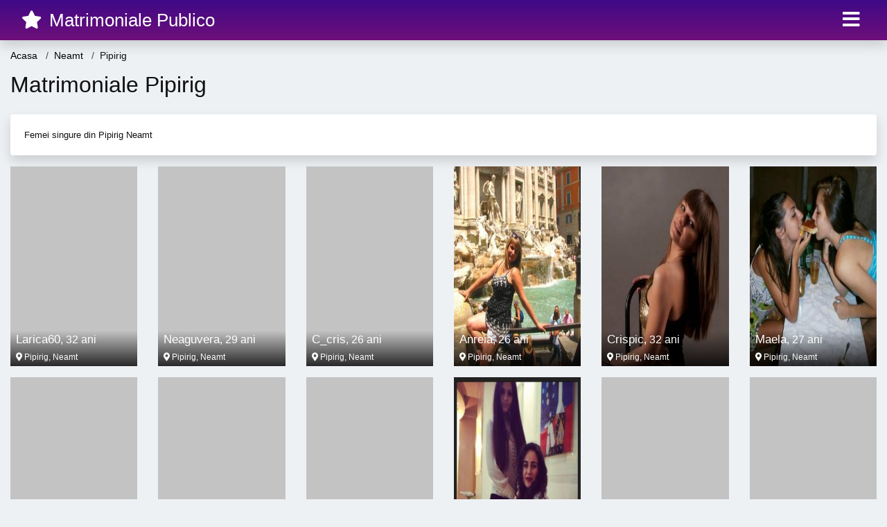

--- FILE ---
content_type: text/html; charset=UTF-8
request_url: https://matrimonialepublico.com/anunturi/neamt/pipirig
body_size: 11107
content:
<!doctype html>
<html lang="ro">
<head>
<meta charset="utf-8">
<meta name="viewport" content="width=device-width, initial-scale=1, shrink-to-fit=no">

<title>Matrimoniale Pipirig</title>


<link rel="dns-prefetch" href="//www.mediacx.com">
<link rel="dns-prefetch" href="//fonts.googleapis.com">
<link rel="dns-prefetch" href="//cdnjs.cloudflare.com">
<link rel="dns-prefetch" href="//cdn.jsdelivr.net">

<!--<link href="//fonts.googleapis.com/css2?family=Roboto:wght@300;400;600;700;800&display=swap" rel="stylesheet">-->

<link href="//cdnjs.cloudflare.com/ajax/libs/font-awesome/5.13.0/css/all.min.css" rel="stylesheet">

<style>
:root {
    --header-bg-color-from: #3E0986;
    --header-bg-color-to: #6F0F7B;
    --header-text-color: #FFF;
    --site-bg-color: #eef1f4;
    --site-text-color: #111111;
    --site-link-color: #f13656;
    --site-link-hover-color: #f13656;
    --site-theme-color: #f13656;
    --site-home-slider-bg-color: ;
    --home-newprofiles-bg-color: #ffffff;
    --site-home-icons-color: ;
    --profiles-btn-bg-color: #f13656;
    --profiles-btn-text-color: #ffffff;
}
.hi1 { background-image: url(/upload/matrimonialepublico.com/design/home/matrimoniale-intalniri-publi-24.jpg) !important;}
.hi2 { background-image: url(/upload/matrimonialepublico.com/design/home/matrimoniale-publi.jpg) !important;}
.hi3 { background-image: url(/upload/matrimonialepublico.com/design/home/matrimoniale-publitim.jpg) !important;}
.hi4 { background-image: url(/upload/matrimonialepublico.com/design/home/matrimoniale-romania.jpg) !important;}

</style>

<link href="/assets/css/prod/bootstrap.min.css?v=202204111456" rel="stylesheet">
<link href="/assets/css/prod/styles.css?v=202204111456" rel="stylesheet">

<link rel="canonical" href="https://matrimonialepublico.com/anunturi/neamt/pipirig">
<link rel="shortcut icon" type="image/png" href="/static/images/favicon.ico">



<script src="/sixupush.sw.js?version=2.0.1"></script>


</head>
<body>


<div class="">

<header class="mainHeader small">
    
    <div class="position-relative">
        <div class="navbg bg-warning"></div>
        <nav class="navbar navbar-expand-lg navbar-dark shadow py-0">
            <div class="container-fluid">
                <a class="navbar-brand fs20 fs26-md" href="https://matrimonialepublico.com/">
                                        <i class="fas fa-star mr-1"></i>
                    <span class="">Matrimoniale Publico</span>
                                    </a>
                <button class="navbar-toggler" type="button" data-toggle="collapse" data-target="#navbarMain" aria-controls="navbarMain" aria-expanded="false" aria-label="Meniu"><span class="navbar-toggler-icon"></span></button>
                <div class="collapse navbar-collapse" id="navbarMain">
                    <ul class="navbar-nav ml-auto align-items-center">
                                                                        <li class="nav-item active dropdown">
                            <a class="nav-link dropdown-toggle_ fs28" href="" role="button" data-toggle="dropdown" aria-haspopup="true" aria-expanded="false">
                                <i class="fas fa-bars d-none d-md-inline-block"></i>
                            </a>
                            <div class="dropdown-menu dropdown-menu-right dropdown-multicol" style="z-index: 999 !important;">
                                <div class="dropdown-row">
                                                                                                                <!-- OLD -->
                                                                                                                                                                                <a class="dropdown-item" href="https://matrimonialepublico.com/matrimoniale/alba">Alba</a>
                                                                                            <a class="dropdown-item" href="https://matrimonialepublico.com/matrimoniale/arad">Arad</a>
                                                                                            <a class="dropdown-item" href="https://matrimonialepublico.com/matrimoniale/arges">Arges</a>
                                                                                            <a class="dropdown-item" href="https://matrimonialepublico.com/matrimoniale/bacau">Bacau</a>
                                                                                            <a class="dropdown-item" href="https://matrimonialepublico.com/matrimoniale/bihor">Bihor</a>
                                                                                            <a class="dropdown-item" href="https://matrimonialepublico.com/matrimoniale/bistrita-nasaud">Bistrita-Nasaud</a>
                                                                                            <a class="dropdown-item" href="https://matrimonialepublico.com/matrimoniale/botosani">Botosani</a>
                                                                                            <a class="dropdown-item" href="https://matrimonialepublico.com/matrimoniale/braila">Braila</a>
                                                                                            <a class="dropdown-item" href="https://matrimonialepublico.com/matrimoniale/brasov">Brasov</a>
                                                                                            <a class="dropdown-item" href="https://matrimonialepublico.com/matrimoniale/bucuresti">Bucuresti</a>
                                                                                            <a class="dropdown-item" href="https://matrimonialepublico.com/matrimoniale/buzau">Buzau</a>
                                                                                            <a class="dropdown-item" href="https://matrimonialepublico.com/matrimoniale/calarasi">Calarasi</a>
                                                                                            <a class="dropdown-item" href="https://matrimonialepublico.com/matrimoniale/caras-severin">Caras-Severin</a>
                                                                                            <a class="dropdown-item" href="https://matrimonialepublico.com/matrimoniale/cluj">Cluj</a>
                                                                                            <a class="dropdown-item" href="https://matrimonialepublico.com/matrimoniale/constanta">Constanta</a>
                                                                                            <a class="dropdown-item" href="https://matrimonialepublico.com/matrimoniale/covasna">Covasna</a>
                                                                                            <a class="dropdown-item" href="https://matrimonialepublico.com/matrimoniale/dambovita">Dambovita</a>
                                                                                            <a class="dropdown-item" href="https://matrimonialepublico.com/matrimoniale/dolj">Dolj</a>
                                                                                            <a class="dropdown-item" href="https://matrimonialepublico.com/matrimoniale/galati">Galati</a>
                                                                                            <a class="dropdown-item" href="https://matrimonialepublico.com/matrimoniale/giurgiu">Giurgiu</a>
                                                                                            <a class="dropdown-item" href="https://matrimonialepublico.com/matrimoniale/gorj">Gorj</a>
                                                                                            <a class="dropdown-item" href="https://matrimonialepublico.com/matrimoniale/harghita">Harghita</a>
                                                                                            <a class="dropdown-item" href="https://matrimonialepublico.com/matrimoniale/hunedoara">Hunedoara</a>
                                                                                            <a class="dropdown-item" href="https://matrimonialepublico.com/matrimoniale/ialomita">Ialomita</a>
                                                                                            <a class="dropdown-item" href="https://matrimonialepublico.com/matrimoniale/iasi">Iasi</a>
                                                                                            <a class="dropdown-item" href="https://matrimonialepublico.com/matrimoniale/ilfov">Ilfov</a>
                                                                                            <a class="dropdown-item" href="https://matrimonialepublico.com/matrimoniale/maramures">Maramures</a>
                                                                                            <a class="dropdown-item" href="https://matrimonialepublico.com/matrimoniale/mehedinti">Mehedinti</a>
                                                                                            <a class="dropdown-item" href="https://matrimonialepublico.com/matrimoniale/mures">Mures</a>
                                                                                            <a class="dropdown-item" href="https://matrimonialepublico.com/matrimoniale/neamt">Neamt</a>
                                                                                            <a class="dropdown-item" href="https://matrimonialepublico.com/matrimoniale/olt">Olt</a>
                                                                                            <a class="dropdown-item" href="https://matrimonialepublico.com/matrimoniale/prahova">Prahova</a>
                                                                                            <a class="dropdown-item" href="https://matrimonialepublico.com/matrimoniale/salaj">Salaj</a>
                                                                                            <a class="dropdown-item" href="https://matrimonialepublico.com/matrimoniale/satu-mare">Satu-Mare</a>
                                                                                            <a class="dropdown-item" href="https://matrimonialepublico.com/matrimoniale/sibiu">Sibiu</a>
                                                                                            <a class="dropdown-item" href="https://matrimonialepublico.com/matrimoniale/suceava">Suceava</a>
                                                                                            <a class="dropdown-item" href="https://matrimonialepublico.com/matrimoniale/teleorman">Teleorman</a>
                                                                                            <a class="dropdown-item" href="https://matrimonialepublico.com/matrimoniale/timis">Timis</a>
                                                                                            <a class="dropdown-item" href="https://matrimonialepublico.com/matrimoniale/tulcea">Tulcea</a>
                                                                                            <a class="dropdown-item" href="https://matrimonialepublico.com/matrimoniale/valcea">Valcea</a>
                                                                                            <a class="dropdown-item" href="https://matrimonialepublico.com/matrimoniale/vaslui">Vaslui</a>
                                                                                            <a class="dropdown-item" href="https://matrimonialepublico.com/matrimoniale/vrancea">Vrancea</a>
                                                                                                                                                                                            </div>
                            </div>
                        </li>
                                            </ul>
                </div>
            </div>
        </nav>
    </div>

    
    
</header>

<div class="container-fluid">


<ul class="breadcrumbs" itemscope="" itemtype="https://schema.org/BreadcrumbList">
    <li itemprop="itemListElement" itemscope="" itemtype="http://schema.org/ListItem">
        <a itemprop="item" href="https://matrimonialepublico.com/"><span itemprop="name">Acasa</span></a>
        <meta itemprop="position" content="1">
    </li>
                <li itemprop="itemListElement" itemscope="" itemtype="http://schema.org/ListItem">
            <a itemprop="item" href="https://matrimonialepublico.com/matrimoniale/neamt"> <span itemprop="name">Neamt</span></a>
            <meta itemprop="position" content="2">
        </li>
        <li class="current">Pipirig</li>
    </ul>

<div class="d-flex py-4">
    <h1 class="fs24 fs32-md m-0">Matrimoniale Pipirig</h1>
</div>

<div class="card border-0 shadow mb-3">
    <div class="card-body fs13">
                            <div class="boxVMore">
                <div class="boxVMoreTxtBox"><div class="boxVMoreTxt"><p class="mb-0">Femei singure din Pipirig Neamt</p></div></div>
                <div class="boxVMoreBtn"><a href="#"><i class="fa fa-angle-down"></i></a></div>
            </div>
            </div>
</div>


<div class="profilesList mb-4" data-base="https://matrimonialepublico.com">
    <div class="row">
                        <div class="col-12 col-sm-6 col-md-2 col-lg-2 d-md-flex">
        <div class="profile2 d-flex flex-column minw100 mb-3 btnProfileSWS mcPointer" data-profile-id="1402" data-profile-name="Larica60" data-profile-age="32" data-profile-city="Pipirig, Neamt">
            <div class="image flex-shrink-0">
            <img data-original="https://www.mediacx.com/123matrimoniale/upload/thumbs/150-3061201_1402.jpg" alt="" class="lazyload img-fluid w-100" style="height: 288px;">
        </div>
        <div class="text ">
            <div class="name fs15 fs17-md pl-2 mb-1">Larica60<span class="age fs16">, 32 ani</span></div>
                                    <div class="city fs12 pl-2 mb-1"><i class="fas fa-map-marker-alt"></i> Pipirig, Neamt</div>
                                            </div>
            </div>
</div><div class="col-12 col-sm-6 col-md-2 col-lg-2 d-md-flex">
        <div class="profile2 d-flex flex-column minw100 mb-3 btnProfileSWS mcPointer" data-profile-id="2038" data-profile-name="Neaguvera" data-profile-age="29" data-profile-city="Pipirig, Neamt">
            <div class="image flex-shrink-0">
            <img data-original="https://www.mediacx.com/123matrimoniale/upload/thumbs/150-3641054_2038.jpg" alt="" class="lazyload img-fluid w-100" style="height: 288px;">
        </div>
        <div class="text ">
            <div class="name fs15 fs17-md pl-2 mb-1">Neaguvera<span class="age fs16">, 29 ani</span></div>
                                    <div class="city fs12 pl-2 mb-1"><i class="fas fa-map-marker-alt"></i> Pipirig, Neamt</div>
                                            </div>
            </div>
</div><div class="col-12 col-sm-6 col-md-2 col-lg-2 d-md-flex">
        <div class="profile2 d-flex flex-column minw100 mb-3 btnProfileSWS mcPointer" data-profile-id="5052" data-profile-name="C_cris" data-profile-age="26" data-profile-city="Pipirig, Neamt">
            <div class="image flex-shrink-0">
            <img data-original="https://www.mediacx.com/mezo/upload/thumbs/150-9807028_52.jpg" alt="" class="lazyload img-fluid w-100" style="height: 288px;">
        </div>
        <div class="text ">
            <div class="name fs15 fs17-md pl-2 mb-1">C_cris<span class="age fs16">, 26 ani</span></div>
                                    <div class="city fs12 pl-2 mb-1"><i class="fas fa-map-marker-alt"></i> Pipirig, Neamt</div>
                                            </div>
            </div>
</div><div class="col-12 col-sm-6 col-md-2 col-lg-2 d-md-flex">
        <div class="profile2 d-flex flex-column minw100 mb-3 btnProfileSWS mcPointer" data-profile-id="2301" data-profile-name="Anreia" data-profile-age="26" data-profile-city="Pipirig, Neamt">
            <div class="image flex-shrink-0">
            <img data-original="https://www.mediacx.com/123matrimoniale/upload/thumbs/150-7899479_2301.jpg" alt="" class="lazyload img-fluid w-100" style="height: 288px;">
        </div>
        <div class="text ">
            <div class="name fs15 fs17-md pl-2 mb-1">Anreia<span class="age fs16">, 26 ani</span></div>
                                    <div class="city fs12 pl-2 mb-1"><i class="fas fa-map-marker-alt"></i> Pipirig, Neamt</div>
                                            </div>
            </div>
</div><div class="col-12 col-sm-6 col-md-2 col-lg-2 d-md-flex">
        <div class="profile2 d-flex flex-column minw100 mb-3 btnProfileSWS mcPointer" data-profile-id="1313" data-profile-name="Crispic" data-profile-age="32" data-profile-city="Pipirig, Neamt">
            <div class="image flex-shrink-0">
            <img data-original="https://www.mediacx.com/123matrimoniale/upload/thumbs/150-6616206_1313.jpg" alt="" class="lazyload img-fluid w-100" style="height: 288px;">
        </div>
        <div class="text ">
            <div class="name fs15 fs17-md pl-2 mb-1">Crispic<span class="age fs16">, 32 ani</span></div>
                                    <div class="city fs12 pl-2 mb-1"><i class="fas fa-map-marker-alt"></i> Pipirig, Neamt</div>
                                            </div>
            </div>
</div><div class="col-12 col-sm-6 col-md-2 col-lg-2 d-md-flex">
        <div class="profile2 d-flex flex-column minw100 mb-3 btnProfileSWS mcPointer" data-profile-id="1932" data-profile-name="Maela" data-profile-age="27" data-profile-city="Pipirig, Neamt">
            <div class="image flex-shrink-0">
            <img data-original="https://www.mediacx.com/123matrimoniale/upload/thumbs/150-5292121_1932.jpg" alt="" class="lazyload img-fluid w-100" style="height: 288px;">
        </div>
        <div class="text ">
            <div class="name fs15 fs17-md pl-2 mb-1">Maela<span class="age fs16">, 27 ani</span></div>
                                    <div class="city fs12 pl-2 mb-1"><i class="fas fa-map-marker-alt"></i> Pipirig, Neamt</div>
                                            </div>
            </div>
</div><div class="col-12 col-sm-6 col-md-2 col-lg-2 d-md-flex">
        <div class="profile2 d-flex flex-column minw100 mb-3 btnProfileSWS mcPointer" data-profile-id="2504" data-profile-name="Daliana48" data-profile-age="29" data-profile-city="Pipirig, Neamt">
            <div class="image flex-shrink-0">
            <img data-original="https://www.mediacx.com/123matrimoniale/upload/thumbs/150-8398420_2504.jpg" alt="" class="lazyload img-fluid w-100" style="height: 288px;">
        </div>
        <div class="text ">
            <div class="name fs15 fs17-md pl-2 mb-1">Daliana48<span class="age fs16">, 29 ani</span></div>
                                    <div class="city fs12 pl-2 mb-1"><i class="fas fa-map-marker-alt"></i> Pipirig, Neamt</div>
                                            </div>
            </div>
</div><div class="col-12 col-sm-6 col-md-2 col-lg-2 d-md-flex">
        <div class="profile2 d-flex flex-column minw100 mb-3 btnProfileSWS mcPointer" data-profile-id="2187" data-profile-name="Ylary" data-profile-age="33" data-profile-city="Pipirig, Neamt">
            <div class="image flex-shrink-0">
            <img data-original="https://www.mediacx.com/123matrimoniale/upload/thumbs/150-9531243_2187.jpg" alt="" class="lazyload img-fluid w-100" style="height: 288px;">
        </div>
        <div class="text ">
            <div class="name fs15 fs17-md pl-2 mb-1">Ylary<span class="age fs16">, 33 ani</span></div>
                                    <div class="city fs12 pl-2 mb-1"><i class="fas fa-map-marker-alt"></i> Pipirig, Neamt</div>
                                            </div>
            </div>
</div><div class="col-12 col-sm-6 col-md-2 col-lg-2 d-md-flex">
        <div class="profile2 d-flex flex-column minw100 mb-3 btnProfileSWS mcPointer" data-profile-id="6058" data-profile-name="Elvira_77" data-profile-age="26" data-profile-city="Pipirig, Neamt">
            <div class="image flex-shrink-0">
            <img data-original="https://www.mediacx.com/mezo/upload/thumbs/150-4359215_1058.jpg" alt="" class="lazyload img-fluid w-100" style="height: 288px;">
        </div>
        <div class="text ">
            <div class="name fs15 fs17-md pl-2 mb-1">Elvira_77<span class="age fs16">, 26 ani</span></div>
                                    <div class="city fs12 pl-2 mb-1"><i class="fas fa-map-marker-alt"></i> Pipirig, Neamt</div>
                                            </div>
            </div>
</div><div class="col-12 col-sm-6 col-md-2 col-lg-2 d-md-flex">
        <div class="profile2 d-flex flex-column minw100 mb-3 btnProfileSWS mcPointer" data-profile-id="9327" data-profile-name="Marinelus" data-profile-age="28" data-profile-city="Pipirig, Neamt">
            <div class="image flex-shrink-0">
            <img data-original="https://www.mediacx.com/mezo/upload/thumbs/150-6358378_4327.jpg" alt="" class="lazyload img-fluid w-100" style="height: 288px;">
        </div>
        <div class="text ">
            <div class="name fs15 fs17-md pl-2 mb-1">Marinelus<span class="age fs16">, 28 ani</span></div>
                                    <div class="city fs12 pl-2 mb-1"><i class="fas fa-map-marker-alt"></i> Pipirig, Neamt</div>
                                            </div>
            </div>
</div><div class="col-12 col-sm-6 col-md-2 col-lg-2 d-md-flex">
        <div class="profile2 d-flex flex-column minw100 mb-3 btnProfileSWS mcPointer" data-profile-id="6470" data-profile-name="Elenanuti" data-profile-age="33" data-profile-city="Pipirig, Neamt">
            <div class="image flex-shrink-0">
            <img data-original="https://www.mediacx.com/mezo/upload/thumbs/150-5762361_1470.jpg" alt="" class="lazyload img-fluid w-100" style="height: 288px;">
        </div>
        <div class="text ">
            <div class="name fs15 fs17-md pl-2 mb-1">Elenanuti<span class="age fs16">, 33 ani</span></div>
                                    <div class="city fs12 pl-2 mb-1"><i class="fas fa-map-marker-alt"></i> Pipirig, Neamt</div>
                                            </div>
            </div>
</div><div class="col-12 col-sm-6 col-md-2 col-lg-2 d-md-flex">
        <div class="profile2 d-flex flex-column minw100 mb-3 btnProfileSWS mcPointer" data-profile-id="7596" data-profile-name="Corinn" data-profile-age="29" data-profile-city="Pipirig, Neamt">
            <div class="image flex-shrink-0">
            <img data-original="https://www.mediacx.com/mezo/upload/thumbs/150-6948511_2596.jpg" alt="" class="lazyload img-fluid w-100" style="height: 288px;">
        </div>
        <div class="text ">
            <div class="name fs15 fs17-md pl-2 mb-1">Corinn<span class="age fs16">, 29 ani</span></div>
                                    <div class="city fs12 pl-2 mb-1"><i class="fas fa-map-marker-alt"></i> Pipirig, Neamt</div>
                                            </div>
            </div>
</div><div class="col-12 col-sm-6 col-md-2 col-lg-2 d-md-flex">
        <div class="profile2 d-flex flex-column minw100 mb-3 btnProfileSWS mcPointer" data-profile-id="4118" data-profile-name="Sorrela_pr" data-profile-age="35" data-profile-city="Pipirig, Neamt">
            <div class="image flex-shrink-0">
            <img data-original="https://www.mediacx.com/123matrimoniale/upload/thumbs/150-4613530_4118.jpg" alt="" class="lazyload img-fluid w-100" style="height: 288px;">
        </div>
        <div class="text ">
            <div class="name fs15 fs17-md pl-2 mb-1">Sorrela_pr<span class="age fs16">, 35 ani</span></div>
                                    <div class="city fs12 pl-2 mb-1"><i class="fas fa-map-marker-alt"></i> Pipirig, Neamt</div>
                                            </div>
            </div>
</div><div class="col-12 col-sm-6 col-md-2 col-lg-2 d-md-flex">
        <div class="profile2 d-flex flex-column minw100 mb-3 btnProfileSWS mcPointer" data-profile-id="7206" data-profile-name="Naty11" data-profile-age="29" data-profile-city="Pipirig, Neamt">
            <div class="image flex-shrink-0">
            <img data-original="https://www.mediacx.com/mezo/upload/thumbs/150-5173038_2206.jpg" alt="" class="lazyload img-fluid w-100" style="height: 288px;">
        </div>
        <div class="text ">
            <div class="name fs15 fs17-md pl-2 mb-1">Naty11<span class="age fs16">, 29 ani</span></div>
                                    <div class="city fs12 pl-2 mb-1"><i class="fas fa-map-marker-alt"></i> Pipirig, Neamt</div>
                                            </div>
            </div>
</div><div class="col-12 col-sm-6 col-md-2 col-lg-2 d-md-flex">
        <div class="profile2 d-flex flex-column minw100 mb-3 btnProfileSWS mcPointer" data-profile-id="2556" data-profile-name="Norina" data-profile-age="33" data-profile-city="Pipirig, Neamt">
            <div class="image flex-shrink-0">
            <img data-original="https://www.mediacx.com/123matrimoniale/upload/thumbs/150-3758399_2556.jpg" alt="" class="lazyload img-fluid w-100" style="height: 288px;">
        </div>
        <div class="text ">
            <div class="name fs15 fs17-md pl-2 mb-1">Norina<span class="age fs16">, 33 ani</span></div>
                                    <div class="city fs12 pl-2 mb-1"><i class="fas fa-map-marker-alt"></i> Pipirig, Neamt</div>
                                            </div>
            </div>
</div><div class="col-12 col-sm-6 col-md-2 col-lg-2 d-md-flex">
        <div class="profile2 d-flex flex-column minw100 mb-3 btnProfileSWS mcPointer" data-profile-id="1342" data-profile-name="Adinna_42" data-profile-age="29" data-profile-city="Pipirig, Neamt">
            <div class="image flex-shrink-0">
            <img data-original="https://www.mediacx.com/123matrimoniale/upload/thumbs/150-3762323_1342.jpg" alt="" class="lazyload img-fluid w-100" style="height: 288px;">
        </div>
        <div class="text ">
            <div class="name fs15 fs17-md pl-2 mb-1">Adinna_42<span class="age fs16">, 29 ani</span></div>
                                    <div class="city fs12 pl-2 mb-1"><i class="fas fa-map-marker-alt"></i> Pipirig, Neamt</div>
                                            </div>
            </div>
</div><div class="col-12 col-sm-6 col-md-2 col-lg-2 d-md-flex">
        <div class="profile2 d-flex flex-column minw100 mb-3 btnProfileSWS mcPointer" data-profile-id="9164" data-profile-name="Georgeos" data-profile-age="27" data-profile-city="Pipirig, Neamt">
            <div class="image flex-shrink-0">
            <img data-original="https://www.mediacx.com/mezo/upload/thumbs/150-3981434_4164.jpg" alt="" class="lazyload img-fluid w-100" style="height: 288px;">
        </div>
        <div class="text ">
            <div class="name fs15 fs17-md pl-2 mb-1">Georgeos<span class="age fs16">, 27 ani</span></div>
                                    <div class="city fs12 pl-2 mb-1"><i class="fas fa-map-marker-alt"></i> Pipirig, Neamt</div>
                                            </div>
            </div>
</div><div class="col-12 col-sm-6 col-md-2 col-lg-2 d-md-flex">
        <div class="profile2 d-flex flex-column minw100 mb-3 btnProfileSWS mcPointer" data-profile-id="6455" data-profile-name="Alesia78" data-profile-age="27" data-profile-city="Pipirig, Neamt">
            <div class="image flex-shrink-0">
            <img data-original="https://www.mediacx.com/mezo/upload/thumbs/150-1887473_1455.jpg" alt="" class="lazyload img-fluid w-100" style="height: 288px;">
        </div>
        <div class="text ">
            <div class="name fs15 fs17-md pl-2 mb-1">Alesia78<span class="age fs16">, 27 ani</span></div>
                                    <div class="city fs12 pl-2 mb-1"><i class="fas fa-map-marker-alt"></i> Pipirig, Neamt</div>
                                            </div>
            </div>
</div><div class="col-12 col-sm-6 col-md-2 col-lg-2 d-md-flex">
        <div class="profile2 d-flex flex-column minw100 mb-3 btnProfileSWS mcPointer" data-profile-id="7632" data-profile-name="Lorelaiteo" data-profile-age="29" data-profile-city="Pipirig, Neamt">
            <div class="image flex-shrink-0">
            <img data-original="https://www.mediacx.com/mezo/upload/thumbs/150-9243732_2632.jpg" alt="" class="lazyload img-fluid w-100" style="height: 288px;">
        </div>
        <div class="text ">
            <div class="name fs15 fs17-md pl-2 mb-1">Lorelaiteo<span class="age fs16">, 29 ani</span></div>
                                    <div class="city fs12 pl-2 mb-1"><i class="fas fa-map-marker-alt"></i> Pipirig, Neamt</div>
                                            </div>
            </div>
</div><div class="col-12 col-sm-6 col-md-2 col-lg-2 d-md-flex">
        <div class="profile2 d-flex flex-column minw100 mb-3 btnProfileSWS mcPointer" data-profile-id="1739" data-profile-name="Zeno" data-profile-age="34" data-profile-city="Pipirig, Neamt">
            <div class="image flex-shrink-0">
            <img data-original="https://www.mediacx.com/123matrimoniale/upload/thumbs/150-7350136_1739.jpg" alt="" class="lazyload img-fluid w-100" style="height: 288px;">
        </div>
        <div class="text ">
            <div class="name fs15 fs17-md pl-2 mb-1">Zeno<span class="age fs16">, 34 ani</span></div>
                                    <div class="city fs12 pl-2 mb-1"><i class="fas fa-map-marker-alt"></i> Pipirig, Neamt</div>
                                            </div>
            </div>
</div><div class="col-12 col-sm-6 col-md-2 col-lg-2 d-md-flex">
        <div class="profile2 d-flex flex-column minw100 mb-3 btnProfileSWS mcPointer" data-profile-id="8735" data-profile-name="Monik_19" data-profile-age="35" data-profile-city="Pipirig, Neamt">
            <div class="image flex-shrink-0">
            <img data-original="https://www.mediacx.com/mezo/upload/thumbs/150-9282460_3735.jpg" alt="" class="lazyload img-fluid w-100" style="height: 288px;">
        </div>
        <div class="text ">
            <div class="name fs15 fs17-md pl-2 mb-1">Monik_19<span class="age fs16">, 35 ani</span></div>
                                    <div class="city fs12 pl-2 mb-1"><i class="fas fa-map-marker-alt"></i> Pipirig, Neamt</div>
                                            </div>
            </div>
</div><div class="col-12 col-sm-6 col-md-2 col-lg-2 d-md-flex">
        <div class="profile2 d-flex flex-column minw100 mb-3 btnProfileSWS mcPointer" data-profile-id="7969" data-profile-name="Alexandrudaniela85" data-profile-age="31" data-profile-city="Pipirig, Neamt">
            <div class="image flex-shrink-0">
            <img data-original="https://www.mediacx.com/mezo/upload/thumbs/150-8266463_2969.jpg" alt="" class="lazyload img-fluid w-100" style="height: 288px;">
        </div>
        <div class="text ">
            <div class="name fs15 fs17-md pl-2 mb-1">Alexandrudaniela85<span class="age fs16">, 31 ani</span></div>
                                    <div class="city fs12 pl-2 mb-1"><i class="fas fa-map-marker-alt"></i> Pipirig, Neamt</div>
                                            </div>
            </div>
</div><div class="col-12 col-sm-6 col-md-2 col-lg-2 d-md-flex">
        <div class="profile2 d-flex flex-column minw100 mb-3 btnProfileSWS mcPointer" data-profile-id="1745" data-profile-name="Irina2656" data-profile-age="30" data-profile-city="Pipirig, Neamt">
            <div class="image flex-shrink-0">
            <img data-original="https://www.mediacx.com/123matrimoniale/upload/thumbs/150-8530668_1745.jpg" alt="" class="lazyload img-fluid w-100" style="height: 288px;">
        </div>
        <div class="text ">
            <div class="name fs15 fs17-md pl-2 mb-1">Irina2656<span class="age fs16">, 30 ani</span></div>
                                    <div class="city fs12 pl-2 mb-1"><i class="fas fa-map-marker-alt"></i> Pipirig, Neamt</div>
                                            </div>
            </div>
</div><div class="col-12 col-sm-6 col-md-2 col-lg-2 d-md-flex">
        <div class="profile2 d-flex flex-column minw100 mb-3 btnProfileSWS mcPointer" data-profile-id="8792" data-profile-name="Lemndesantal" data-profile-age="32" data-profile-city="Pipirig, Neamt">
            <div class="image flex-shrink-0">
            <img data-original="https://www.mediacx.com/mezo/upload/thumbs/150-9063448_3792.jpg" alt="" class="lazyload img-fluid w-100" style="height: 288px;">
        </div>
        <div class="text ">
            <div class="name fs15 fs17-md pl-2 mb-1">Lemndesantal<span class="age fs16">, 32 ani</span></div>
                                    <div class="city fs12 pl-2 mb-1"><i class="fas fa-map-marker-alt"></i> Pipirig, Neamt</div>
                                            </div>
            </div>
</div><div class="col-12 col-sm-6 col-md-2 col-lg-2 d-md-flex">
        <div class="profile2 d-flex flex-column minw100 mb-3 btnProfileSWS mcPointer" data-profile-id="6326" data-profile-name="Marylovesyou" data-profile-age="26" data-profile-city="Pipirig, Neamt">
            <div class="image flex-shrink-0">
            <img data-original="https://www.mediacx.com/mezo/upload/thumbs/150-7874408_1326.jpg" alt="" class="lazyload img-fluid w-100" style="height: 288px;">
        </div>
        <div class="text ">
            <div class="name fs15 fs17-md pl-2 mb-1">Marylovesyou<span class="age fs16">, 26 ani</span></div>
                                    <div class="city fs12 pl-2 mb-1"><i class="fas fa-map-marker-alt"></i> Pipirig, Neamt</div>
                                            </div>
            </div>
</div><div class="col-12 col-sm-6 col-md-2 col-lg-2 d-md-flex">
        <div class="profile2 d-flex flex-column minw100 mb-3 btnProfileSWS mcPointer" data-profile-id="1734" data-profile-name="Manelysta_gl95" data-profile-age="30" data-profile-city="Pipirig, Neamt">
            <div class="image flex-shrink-0">
            <img data-original="https://www.mediacx.com/123matrimoniale/upload/thumbs/150-7132993_1734.jpg" alt="" class="lazyload img-fluid w-100" style="height: 288px;">
        </div>
        <div class="text ">
            <div class="name fs15 fs17-md pl-2 mb-1">Manelysta_gl95<span class="age fs16">, 30 ani</span></div>
                                    <div class="city fs12 pl-2 mb-1"><i class="fas fa-map-marker-alt"></i> Pipirig, Neamt</div>
                                            </div>
            </div>
</div><div class="col-12 col-sm-6 col-md-2 col-lg-2 d-md-flex">
        <div class="profile2 d-flex flex-column minw100 mb-3 btnProfileSWS mcPointer" data-profile-id="5077" data-profile-name="Mary_bela" data-profile-age="29" data-profile-city="Pipirig, Neamt">
            <div class="image flex-shrink-0">
            <img data-original="https://www.mediacx.com/mezo/upload/thumbs/150-3282001_77.jpg" alt="" class="lazyload img-fluid w-100" style="height: 288px;">
        </div>
        <div class="text ">
            <div class="name fs15 fs17-md pl-2 mb-1">Mary_bela<span class="age fs16">, 29 ani</span></div>
                                    <div class="city fs12 pl-2 mb-1"><i class="fas fa-map-marker-alt"></i> Pipirig, Neamt</div>
                                            </div>
            </div>
</div><div class="col-12 col-sm-6 col-md-2 col-lg-2 d-md-flex">
        <div class="profile2 d-flex flex-column minw100 mb-3 btnProfileSWS mcPointer" data-profile-id="1142" data-profile-name="Rollerolga" data-profile-age="27" data-profile-city="Pipirig, Neamt">
            <div class="image flex-shrink-0">
            <img data-original="https://www.mediacx.com/123matrimoniale/upload/thumbs/150-8513903_1142.jpg" alt="" class="lazyload img-fluid w-100" style="height: 288px;">
        </div>
        <div class="text ">
            <div class="name fs15 fs17-md pl-2 mb-1">Rollerolga<span class="age fs16">, 27 ani</span></div>
                                    <div class="city fs12 pl-2 mb-1"><i class="fas fa-map-marker-alt"></i> Pipirig, Neamt</div>
                                            </div>
            </div>
</div><div class="col-12 col-sm-6 col-md-2 col-lg-2 d-md-flex">
        <div class="profile2 d-flex flex-column minw100 mb-3 btnProfileSWS mcPointer" data-profile-id="5462" data-profile-name="Elena003rb" data-profile-age="25" data-profile-city="Pipirig, Neamt">
            <div class="image flex-shrink-0">
            <img data-original="https://www.mediacx.com/mezo/upload/thumbs/150-6776081_462.jpg" alt="" class="lazyload img-fluid w-100" style="height: 288px;">
        </div>
        <div class="text ">
            <div class="name fs15 fs17-md pl-2 mb-1">Elena003rb<span class="age fs16">, 25 ani</span></div>
                                    <div class="city fs12 pl-2 mb-1"><i class="fas fa-map-marker-alt"></i> Pipirig, Neamt</div>
                                            </div>
            </div>
</div><div class="col-12 col-sm-6 col-md-2 col-lg-2 d-md-flex">
        <div class="profile2 d-flex flex-column minw100 mb-3 btnProfileSWS mcPointer" data-profile-id="5966" data-profile-name="Deeaandreuta" data-profile-age="35" data-profile-city="Pipirig, Neamt">
            <div class="image flex-shrink-0">
            <img data-original="https://www.mediacx.com/mezo/upload/thumbs/150-6485120_966.jpg" alt="" class="lazyload img-fluid w-100" style="height: 288px;">
        </div>
        <div class="text ">
            <div class="name fs15 fs17-md pl-2 mb-1">Deeaandreuta<span class="age fs16">, 35 ani</span></div>
                                    <div class="city fs12 pl-2 mb-1"><i class="fas fa-map-marker-alt"></i> Pipirig, Neamt</div>
                                            </div>
            </div>
</div><div class="col-12 col-sm-6 col-md-2 col-lg-2 d-md-flex">
        <div class="profile2 d-flex flex-column minw100 mb-3 btnProfileSWS mcPointer" data-profile-id="8143" data-profile-name="Adita_pata" data-profile-age="32" data-profile-city="Pipirig, Neamt">
            <div class="image flex-shrink-0">
            <img data-original="https://www.mediacx.com/mezo/upload/thumbs/150-9439727_3143.jpg" alt="" class="lazyload img-fluid w-100" style="height: 288px;">
        </div>
        <div class="text ">
            <div class="name fs15 fs17-md pl-2 mb-1">Adita_pata<span class="age fs16">, 32 ani</span></div>
                                    <div class="city fs12 pl-2 mb-1"><i class="fas fa-map-marker-alt"></i> Pipirig, Neamt</div>
                                            </div>
            </div>
</div><div class="col-12 col-sm-6 col-md-2 col-lg-2 d-md-flex">
        <div class="profile2 d-flex flex-column minw100 mb-3 btnProfileSWS mcPointer" data-profile-id="3504" data-profile-name="Kiss_kisy" data-profile-age="28" data-profile-city="Pipirig, Neamt">
            <div class="image flex-shrink-0">
            <img data-original="https://www.mediacx.com/123matrimoniale/upload/thumbs/150-1151658_3504.jpg" alt="" class="lazyload img-fluid w-100" style="height: 288px;">
        </div>
        <div class="text ">
            <div class="name fs15 fs17-md pl-2 mb-1">Kiss_kisy<span class="age fs16">, 28 ani</span></div>
                                    <div class="city fs12 pl-2 mb-1"><i class="fas fa-map-marker-alt"></i> Pipirig, Neamt</div>
                                            </div>
            </div>
</div><div class="col-12 col-sm-6 col-md-2 col-lg-2 d-md-flex">
        <div class="profile2 d-flex flex-column minw100 mb-3 btnProfileSWS mcPointer" data-profile-id="382" data-profile-name="Lorimary" data-profile-age="34" data-profile-city="Pipirig, Neamt">
            <div class="image flex-shrink-0">
            <img data-original="https://www.mediacx.com/123matrimoniale/upload/thumbs/150-9055552_382.jpg" alt="" class="lazyload img-fluid w-100" style="height: 288px;">
        </div>
        <div class="text ">
            <div class="name fs15 fs17-md pl-2 mb-1">Lorimary<span class="age fs16">, 34 ani</span></div>
                                    <div class="city fs12 pl-2 mb-1"><i class="fas fa-map-marker-alt"></i> Pipirig, Neamt</div>
                                            </div>
            </div>
</div><div class="col-12 col-sm-6 col-md-2 col-lg-2 d-md-flex">
        <div class="profile2 d-flex flex-column minw100 mb-3 btnProfileSWS mcPointer" data-profile-id="9070" data-profile-name="Marlen" data-profile-age="30" data-profile-city="Pipirig, Neamt">
            <div class="image flex-shrink-0">
            <img data-original="https://www.mediacx.com/mezo/upload/thumbs/150-1012857_4070.jpg" alt="" class="lazyload img-fluid w-100" style="height: 288px;">
        </div>
        <div class="text ">
            <div class="name fs15 fs17-md pl-2 mb-1">Marlen<span class="age fs16">, 30 ani</span></div>
                                    <div class="city fs12 pl-2 mb-1"><i class="fas fa-map-marker-alt"></i> Pipirig, Neamt</div>
                                            </div>
            </div>
</div><div class="col-12 col-sm-6 col-md-2 col-lg-2 d-md-flex">
        <div class="profile2 d-flex flex-column minw100 mb-3 btnProfileSWS mcPointer" data-profile-id="1129" data-profile-name="Lucialucia1988" data-profile-age="31" data-profile-city="Pipirig, Neamt">
            <div class="image flex-shrink-0">
            <img data-original="https://www.mediacx.com/123matrimoniale/upload/thumbs/150-9718410_1129.jpg" alt="" class="lazyload img-fluid w-100" style="height: 288px;">
        </div>
        <div class="text ">
            <div class="name fs15 fs17-md pl-2 mb-1">Lucialucia1988<span class="age fs16">, 31 ani</span></div>
                                    <div class="city fs12 pl-2 mb-1"><i class="fas fa-map-marker-alt"></i> Pipirig, Neamt</div>
                                            </div>
            </div>
</div><div class="col-12 col-sm-6 col-md-2 col-lg-2 d-md-flex">
        <div class="profile2 d-flex flex-column minw100 mb-3 btnProfileSWS mcPointer" data-profile-id="2411" data-profile-name="Gabryella43" data-profile-age="26" data-profile-city="Pipirig, Neamt">
            <div class="image flex-shrink-0">
            <img data-original="https://www.mediacx.com/123matrimoniale/upload/thumbs/150-6208136_2411.jpg" alt="" class="lazyload img-fluid w-100" style="height: 288px;">
        </div>
        <div class="text ">
            <div class="name fs15 fs17-md pl-2 mb-1">Gabryella43<span class="age fs16">, 26 ani</span></div>
                                    <div class="city fs12 pl-2 mb-1"><i class="fas fa-map-marker-alt"></i> Pipirig, Neamt</div>
                                            </div>
            </div>
</div><div class="col-12 col-sm-6 col-md-2 col-lg-2 d-md-flex">
        <div class="profile2 d-flex flex-column minw100 mb-3 btnProfileSWS mcPointer" data-profile-id="1966" data-profile-name="Lia14" data-profile-age="31" data-profile-city="Pipirig, Neamt">
            <div class="image flex-shrink-0">
            <img data-original="https://www.mediacx.com/123matrimoniale/upload/thumbs/150-3394449_1966.jpg" alt="" class="lazyload img-fluid w-100" style="height: 288px;">
        </div>
        <div class="text ">
            <div class="name fs15 fs17-md pl-2 mb-1">Lia14<span class="age fs16">, 31 ani</span></div>
                                    <div class="city fs12 pl-2 mb-1"><i class="fas fa-map-marker-alt"></i> Pipirig, Neamt</div>
                                            </div>
            </div>
</div><div class="col-12 col-sm-6 col-md-2 col-lg-2 d-md-flex">
        <div class="profile2 d-flex flex-column minw100 mb-3 btnProfileSWS mcPointer" data-profile-id="2409" data-profile-name="Terru85" data-profile-age="29" data-profile-city="Pipirig, Neamt">
            <div class="image flex-shrink-0">
            <img data-original="https://www.mediacx.com/123matrimoniale/upload/thumbs/150-4491207_2409.jpg" alt="" class="lazyload img-fluid w-100" style="height: 288px;">
        </div>
        <div class="text ">
            <div class="name fs15 fs17-md pl-2 mb-1">Terru85<span class="age fs16">, 29 ani</span></div>
                                    <div class="city fs12 pl-2 mb-1"><i class="fas fa-map-marker-alt"></i> Pipirig, Neamt</div>
                                            </div>
            </div>
</div><div class="col-12 col-sm-6 col-md-2 col-lg-2 d-md-flex">
        <div class="profile2 d-flex flex-column minw100 mb-3 btnProfileSWS mcPointer" data-profile-id="6881" data-profile-name="Amiha" data-profile-age="29" data-profile-city="Pipirig, Neamt">
            <div class="image flex-shrink-0">
            <img data-original="https://www.mediacx.com/mezo/upload/thumbs/150-5513881_1881.jpg" alt="" class="lazyload img-fluid w-100" style="height: 288px;">
        </div>
        <div class="text ">
            <div class="name fs15 fs17-md pl-2 mb-1">Amiha<span class="age fs16">, 29 ani</span></div>
                                    <div class="city fs12 pl-2 mb-1"><i class="fas fa-map-marker-alt"></i> Pipirig, Neamt</div>
                                            </div>
            </div>
</div><div class="col-12 col-sm-6 col-md-2 col-lg-2 d-md-flex">
        <div class="profile2 d-flex flex-column minw100 mb-3 btnProfileSWS mcPointer" data-profile-id="5656" data-profile-name="Hope07" data-profile-age="30" data-profile-city="Pipirig, Neamt">
            <div class="image flex-shrink-0">
            <img data-original="https://www.mediacx.com/mezo/upload/thumbs/150-6295597_656.jpg" alt="" class="lazyload img-fluid w-100" style="height: 288px;">
        </div>
        <div class="text ">
            <div class="name fs15 fs17-md pl-2 mb-1">Hope07<span class="age fs16">, 30 ani</span></div>
                                    <div class="city fs12 pl-2 mb-1"><i class="fas fa-map-marker-alt"></i> Pipirig, Neamt</div>
                                            </div>
            </div>
</div><div class="col-12 col-sm-6 col-md-2 col-lg-2 d-md-flex">
        <div class="profile2 d-flex flex-column minw100 mb-3 btnProfileSWS mcPointer" data-profile-id="9485" data-profile-name="Amberr" data-profile-age="34" data-profile-city="Pipirig, Neamt">
            <div class="image flex-shrink-0">
            <img data-original="https://www.mediacx.com/mezo/upload/thumbs/150-6942780_4485.jpg" alt="" class="lazyload img-fluid w-100" style="height: 288px;">
        </div>
        <div class="text ">
            <div class="name fs15 fs17-md pl-2 mb-1">Amberr<span class="age fs16">, 34 ani</span></div>
                                    <div class="city fs12 pl-2 mb-1"><i class="fas fa-map-marker-alt"></i> Pipirig, Neamt</div>
                                            </div>
            </div>
</div><div class="col-12 col-sm-6 col-md-2 col-lg-2 d-md-flex">
        <div class="profile2 d-flex flex-column minw100 mb-3 btnProfileSWS mcPointer" data-profile-id="1725" data-profile-name="Retezatu_cami" data-profile-age="33" data-profile-city="Pipirig, Neamt">
            <div class="image flex-shrink-0">
            <img data-original="https://www.mediacx.com/123matrimoniale/upload/thumbs/150-7015128_1725.jpg" alt="" class="lazyload img-fluid w-100" style="height: 288px;">
        </div>
        <div class="text ">
            <div class="name fs15 fs17-md pl-2 mb-1">Retezatu_cami<span class="age fs16">, 33 ani</span></div>
                                    <div class="city fs12 pl-2 mb-1"><i class="fas fa-map-marker-alt"></i> Pipirig, Neamt</div>
                                            </div>
            </div>
</div><div class="col-12 col-sm-6 col-md-2 col-lg-2 d-md-flex">
        <div class="profile2 d-flex flex-column minw100 mb-3 btnProfileSWS mcPointer" data-profile-id="1150" data-profile-name="Rident" data-profile-age="33" data-profile-city="Pipirig, Neamt">
            <div class="image flex-shrink-0">
            <img data-original="https://www.mediacx.com/123matrimoniale/upload/thumbs/150-6257604_1150.jpg" alt="" class="lazyload img-fluid w-100" style="height: 288px;">
        </div>
        <div class="text ">
            <div class="name fs15 fs17-md pl-2 mb-1">Rident<span class="age fs16">, 33 ani</span></div>
                                    <div class="city fs12 pl-2 mb-1"><i class="fas fa-map-marker-alt"></i> Pipirig, Neamt</div>
                                            </div>
            </div>
</div><div class="col-12 col-sm-6 col-md-2 col-lg-2 d-md-flex">
        <div class="profile2 d-flex flex-column minw100 mb-3 btnProfileSWS mcPointer" data-profile-id="7618" data-profile-name="Arev" data-profile-age="26" data-profile-city="Pipirig, Neamt">
            <div class="image flex-shrink-0">
            <img data-original="https://www.mediacx.com/mezo/upload/thumbs/150-3180705_2618.jpg" alt="" class="lazyload img-fluid w-100" style="height: 288px;">
        </div>
        <div class="text ">
            <div class="name fs15 fs17-md pl-2 mb-1">Arev<span class="age fs16">, 26 ani</span></div>
                                    <div class="city fs12 pl-2 mb-1"><i class="fas fa-map-marker-alt"></i> Pipirig, Neamt</div>
                                            </div>
            </div>
</div><div class="col-12 col-sm-6 col-md-2 col-lg-2 d-md-flex">
        <div class="profile2 d-flex flex-column minw100 mb-3 btnProfileSWS mcPointer" data-profile-id="1355" data-profile-name="Monica_v" data-profile-age="29" data-profile-city="Pipirig, Neamt">
            <div class="image flex-shrink-0">
            <img data-original="https://www.mediacx.com/123matrimoniale/upload/thumbs/150-1299069_1355.jpg" alt="" class="lazyload img-fluid w-100" style="height: 288px;">
        </div>
        <div class="text ">
            <div class="name fs15 fs17-md pl-2 mb-1">Monica_v<span class="age fs16">, 29 ani</span></div>
                                    <div class="city fs12 pl-2 mb-1"><i class="fas fa-map-marker-alt"></i> Pipirig, Neamt</div>
                                            </div>
            </div>
</div><div class="col-12 col-sm-6 col-md-2 col-lg-2 d-md-flex">
        <div class="profile2 d-flex flex-column minw100 mb-3 btnProfileSWS mcPointer" data-profile-id="7533" data-profile-name="Mihaelaliliana" data-profile-age="29" data-profile-city="Pipirig, Neamt">
            <div class="image flex-shrink-0">
            <img data-original="https://www.mediacx.com/mezo/upload/thumbs/150-1873220_2533.jpg" alt="" class="lazyload img-fluid w-100" style="height: 288px;">
        </div>
        <div class="text ">
            <div class="name fs15 fs17-md pl-2 mb-1">Mihaelaliliana<span class="age fs16">, 29 ani</span></div>
                                    <div class="city fs12 pl-2 mb-1"><i class="fas fa-map-marker-alt"></i> Pipirig, Neamt</div>
                                            </div>
            </div>
</div><div class="col-12 col-sm-6 col-md-2 col-lg-2 d-md-flex">
        <div class="profile2 d-flex flex-column minw100 mb-3 btnProfileSWS mcPointer" data-profile-id="2509" data-profile-name="Cricri" data-profile-age="32" data-profile-city="Pipirig, Neamt">
            <div class="image flex-shrink-0">
            <img data-original="https://www.mediacx.com/123matrimoniale/upload/thumbs/150-1045384_2509.jpg" alt="" class="lazyload img-fluid w-100" style="height: 288px;">
        </div>
        <div class="text ">
            <div class="name fs15 fs17-md pl-2 mb-1">Cricri<span class="age fs16">, 32 ani</span></div>
                                    <div class="city fs12 pl-2 mb-1"><i class="fas fa-map-marker-alt"></i> Pipirig, Neamt</div>
                                            </div>
            </div>
</div><div class="col-12 col-sm-6 col-md-2 col-lg-2 d-md-flex">
        <div class="profile2 d-flex flex-column minw100 mb-3 btnProfileSWS mcPointer" data-profile-id="9584" data-profile-name="Tereza2014" data-profile-age="29" data-profile-city="Pipirig, Neamt">
            <div class="image flex-shrink-0">
            <img data-original="https://www.mediacx.com/mezo/upload/thumbs/150-9171318_4584.jpg" alt="" class="lazyload img-fluid w-100" style="height: 288px;">
        </div>
        <div class="text ">
            <div class="name fs15 fs17-md pl-2 mb-1">Tereza2014<span class="age fs16">, 29 ani</span></div>
                                    <div class="city fs12 pl-2 mb-1"><i class="fas fa-map-marker-alt"></i> Pipirig, Neamt</div>
                                            </div>
            </div>
</div><div class="col-12 col-sm-6 col-md-2 col-lg-2 d-md-flex">
        <div class="profile2 d-flex flex-column minw100 mb-3 btnProfileSWS mcPointer" data-profile-id="8657" data-profile-name="Tevreaulgmn" data-profile-age="35" data-profile-city="Pipirig, Neamt">
            <div class="image flex-shrink-0">
            <img data-original="https://www.mediacx.com/mezo/upload/thumbs/150-2326992_3657.jpg" alt="" class="lazyload img-fluid w-100" style="height: 288px;">
        </div>
        <div class="text ">
            <div class="name fs15 fs17-md pl-2 mb-1">Tevreaulgmn<span class="age fs16">, 35 ani</span></div>
                                    <div class="city fs12 pl-2 mb-1"><i class="fas fa-map-marker-alt"></i> Pipirig, Neamt</div>
                                            </div>
            </div>
</div><div class="col-12 col-sm-6 col-md-2 col-lg-2 d-md-flex">
        <div class="profile2 d-flex flex-column minw100 mb-3 btnProfileSWS mcPointer" data-profile-id="5276" data-profile-name="Camelia_dulce" data-profile-age="30" data-profile-city="Pipirig, Neamt">
            <div class="image flex-shrink-0">
            <img data-original="https://www.mediacx.com/mezo/upload/thumbs/150-1716232_276.jpg" alt="" class="lazyload img-fluid w-100" style="height: 288px;">
        </div>
        <div class="text ">
            <div class="name fs15 fs17-md pl-2 mb-1">Camelia_dulce<span class="age fs16">, 30 ani</span></div>
                                    <div class="city fs12 pl-2 mb-1"><i class="fas fa-map-marker-alt"></i> Pipirig, Neamt</div>
                                            </div>
            </div>
</div><div class="col-12 col-sm-6 col-md-2 col-lg-2 d-md-flex">
        <div class="profile2 d-flex flex-column minw100 mb-3 btnProfileSWS mcPointer" data-profile-id="8099" data-profile-name="Iulia32" data-profile-age="27" data-profile-city="Pipirig, Neamt">
            <div class="image flex-shrink-0">
            <img data-original="https://www.mediacx.com/mezo/upload/thumbs/150-4640777_3099.jpg" alt="" class="lazyload img-fluid w-100" style="height: 288px;">
        </div>
        <div class="text ">
            <div class="name fs15 fs17-md pl-2 mb-1">Iulia32<span class="age fs16">, 27 ani</span></div>
                                    <div class="city fs12 pl-2 mb-1"><i class="fas fa-map-marker-alt"></i> Pipirig, Neamt</div>
                                            </div>
            </div>
</div><div class="col-12 col-sm-6 col-md-2 col-lg-2 d-md-flex">
        <div class="profile2 d-flex flex-column minw100 mb-3 btnProfileSWS mcPointer" data-profile-id="7041" data-profile-name="Valentinaval" data-profile-age="26" data-profile-city="Pipirig, Neamt">
            <div class="image flex-shrink-0">
            <img data-original="https://www.mediacx.com/mezo/upload/thumbs/150-5953859_2041.jpg" alt="" class="lazyload img-fluid w-100" style="height: 288px;">
        </div>
        <div class="text ">
            <div class="name fs15 fs17-md pl-2 mb-1">Valentinaval<span class="age fs16">, 26 ani</span></div>
                                    <div class="city fs12 pl-2 mb-1"><i class="fas fa-map-marker-alt"></i> Pipirig, Neamt</div>
                                            </div>
            </div>
</div><div class="col-12 col-sm-6 col-md-2 col-lg-2 d-md-flex">
        <div class="profile2 d-flex flex-column minw100 mb-3 btnProfileSWS mcPointer" data-profile-id="3418" data-profile-name="Rdica" data-profile-age="28" data-profile-city="Pipirig, Neamt">
            <div class="image flex-shrink-0">
            <img data-original="https://www.mediacx.com/123matrimoniale/upload/thumbs/150-3929949_3418.jpg" alt="" class="lazyload img-fluid w-100" style="height: 288px;">
        </div>
        <div class="text ">
            <div class="name fs15 fs17-md pl-2 mb-1">Rdica<span class="age fs16">, 28 ani</span></div>
                                    <div class="city fs12 pl-2 mb-1"><i class="fas fa-map-marker-alt"></i> Pipirig, Neamt</div>
                                            </div>
            </div>
</div><div class="col-12 col-sm-6 col-md-2 col-lg-2 d-md-flex">
        <div class="profile2 d-flex flex-column minw100 mb-3 btnProfileSWS mcPointer" data-profile-id="2023" data-profile-name="Dannielle83" data-profile-age="35" data-profile-city="Pipirig, Neamt">
            <div class="image flex-shrink-0">
            <img data-original="https://www.mediacx.com/123matrimoniale/upload/thumbs/150-1920488_2023.jpg" alt="" class="lazyload img-fluid w-100" style="height: 288px;">
        </div>
        <div class="text ">
            <div class="name fs15 fs17-md pl-2 mb-1">Dannielle83<span class="age fs16">, 35 ani</span></div>
                                    <div class="city fs12 pl-2 mb-1"><i class="fas fa-map-marker-alt"></i> Pipirig, Neamt</div>
                                            </div>
            </div>
</div><div class="col-12 col-sm-6 col-md-2 col-lg-2 d-md-flex">
        <div class="profile2 d-flex flex-column minw100 mb-3 btnProfileSWS mcPointer" data-profile-id="8818" data-profile-name="Adelina23" data-profile-age="27" data-profile-city="Pipirig, Neamt">
            <div class="image flex-shrink-0">
            <img data-original="https://www.mediacx.com/mezo/upload/thumbs/150-2560686_3818.jpg" alt="" class="lazyload img-fluid w-100" style="height: 288px;">
        </div>
        <div class="text ">
            <div class="name fs15 fs17-md pl-2 mb-1">Adelina23<span class="age fs16">, 27 ani</span></div>
                                    <div class="city fs12 pl-2 mb-1"><i class="fas fa-map-marker-alt"></i> Pipirig, Neamt</div>
                                            </div>
            </div>
</div><div class="col-12 col-sm-6 col-md-2 col-lg-2 d-md-flex">
        <div class="profile2 d-flex flex-column minw100 mb-3 btnProfileSWS mcPointer" data-profile-id="1282" data-profile-name="Jade_jade" data-profile-age="33" data-profile-city="Pipirig, Neamt">
            <div class="image flex-shrink-0">
            <img data-original="https://www.mediacx.com/123matrimoniale/upload/thumbs/150-2055558_1282.jpg" alt="" class="lazyload img-fluid w-100" style="height: 288px;">
        </div>
        <div class="text ">
            <div class="name fs15 fs17-md pl-2 mb-1">Jade_jade<span class="age fs16">, 33 ani</span></div>
                                    <div class="city fs12 pl-2 mb-1"><i class="fas fa-map-marker-alt"></i> Pipirig, Neamt</div>
                                            </div>
            </div>
</div><div class="col-12 col-sm-6 col-md-2 col-lg-2 d-md-flex">
        <div class="profile2 d-flex flex-column minw100 mb-3 btnProfileSWS mcPointer" data-profile-id="917" data-profile-name="Missribelina" data-profile-age="29" data-profile-city="Pipirig, Neamt">
            <div class="image flex-shrink-0">
            <img data-original="https://www.mediacx.com/123matrimoniale/upload/thumbs/150-6830053_917.jpg" alt="" class="lazyload img-fluid w-100" style="height: 288px;">
        </div>
        <div class="text ">
            <div class="name fs15 fs17-md pl-2 mb-1">Missribelina<span class="age fs16">, 29 ani</span></div>
                                    <div class="city fs12 pl-2 mb-1"><i class="fas fa-map-marker-alt"></i> Pipirig, Neamt</div>
                                            </div>
            </div>
</div><div class="col-12 col-sm-6 col-md-2 col-lg-2 d-md-flex">
        <div class="profile2 d-flex flex-column minw100 mb-3 btnProfileSWS mcPointer" data-profile-id="1808" data-profile-name="Margarita4014" data-profile-age="28" data-profile-city="Pipirig, Neamt">
            <div class="image flex-shrink-0">
            <img data-original="https://www.mediacx.com/123matrimoniale/upload/thumbs/150-4565643_1808.jpg" alt="" class="lazyload img-fluid w-100" style="height: 288px;">
        </div>
        <div class="text ">
            <div class="name fs15 fs17-md pl-2 mb-1">Margarita4014<span class="age fs16">, 28 ani</span></div>
                                    <div class="city fs12 pl-2 mb-1"><i class="fas fa-map-marker-alt"></i> Pipirig, Neamt</div>
                                            </div>
            </div>
</div><div class="col-12 col-sm-6 col-md-2 col-lg-2 d-md-flex">
        <div class="profile2 d-flex flex-column minw100 mb-3 btnProfileSWS mcPointer" data-profile-id="1001" data-profile-name="Niculina_scumpika" data-profile-age="34" data-profile-city="Pipirig, Neamt">
            <div class="image flex-shrink-0">
            <img data-original="https://www.mediacx.com/123matrimoniale/upload/thumbs/150-5019766_1001.jpg" alt="" class="lazyload img-fluid w-100" style="height: 288px;">
        </div>
        <div class="text ">
            <div class="name fs15 fs17-md pl-2 mb-1">Niculina_scumpika<span class="age fs16">, 34 ani</span></div>
                                    <div class="city fs12 pl-2 mb-1"><i class="fas fa-map-marker-alt"></i> Pipirig, Neamt</div>
                                            </div>
            </div>
</div><div class="col-12 col-sm-6 col-md-2 col-lg-2 d-md-flex">
        <div class="profile2 d-flex flex-column minw100 mb-3 btnProfileSWS mcPointer" data-profile-id="7774" data-profile-name="Lory242011" data-profile-age="28" data-profile-city="Pipirig, Neamt">
            <div class="image flex-shrink-0">
            <img data-original="https://www.mediacx.com/mezo/upload/thumbs/150-1024277_2774.jpg" alt="" class="lazyload img-fluid w-100" style="height: 288px;">
        </div>
        <div class="text ">
            <div class="name fs15 fs17-md pl-2 mb-1">Lory242011<span class="age fs16">, 28 ani</span></div>
                                    <div class="city fs12 pl-2 mb-1"><i class="fas fa-map-marker-alt"></i> Pipirig, Neamt</div>
                                            </div>
            </div>
</div><div class="col-12 col-sm-6 col-md-2 col-lg-2 d-md-flex">
        <div class="profile2 d-flex flex-column minw100 mb-3 btnProfileSWS mcPointer" data-profile-id="7617" data-profile-name="Magda22" data-profile-age="35" data-profile-city="Pipirig, Neamt">
            <div class="image flex-shrink-0">
            <img data-original="https://www.mediacx.com/mezo/upload/thumbs/150-3152575_2617.jpg" alt="" class="lazyload img-fluid w-100" style="height: 288px;">
        </div>
        <div class="text ">
            <div class="name fs15 fs17-md pl-2 mb-1">Magda22<span class="age fs16">, 35 ani</span></div>
                                    <div class="city fs12 pl-2 mb-1"><i class="fas fa-map-marker-alt"></i> Pipirig, Neamt</div>
                                            </div>
            </div>
</div><div class="col-12 col-sm-6 col-md-2 col-lg-2 d-md-flex">
        <div class="profile2 d-flex flex-column minw100 mb-3 btnProfileSWS mcPointer" data-profile-id="7377" data-profile-name="Silviana77ro" data-profile-age="34" data-profile-city="Pipirig, Neamt">
            <div class="image flex-shrink-0">
            <img data-original="https://www.mediacx.com/mezo/upload/thumbs/150-3902817_2377.jpg" alt="" class="lazyload img-fluid w-100" style="height: 288px;">
        </div>
        <div class="text ">
            <div class="name fs15 fs17-md pl-2 mb-1">Silviana77ro<span class="age fs16">, 34 ani</span></div>
                                    <div class="city fs12 pl-2 mb-1"><i class="fas fa-map-marker-alt"></i> Pipirig, Neamt</div>
                                            </div>
            </div>
</div><div class="col-12 col-sm-6 col-md-2 col-lg-2 d-md-flex">
        <div class="profile2 d-flex flex-column minw100 mb-3 btnProfileSWS mcPointer" data-profile-id="3093" data-profile-name="Alexia_nicolle" data-profile-age="29" data-profile-city="Pipirig, Neamt">
            <div class="image flex-shrink-0">
            <img data-original="https://www.mediacx.com/123matrimoniale/upload/thumbs/150-1070155_3093.jpg" alt="" class="lazyload img-fluid w-100" style="height: 288px;">
        </div>
        <div class="text ">
            <div class="name fs15 fs17-md pl-2 mb-1">Alexia_nicolle<span class="age fs16">, 29 ani</span></div>
                                    <div class="city fs12 pl-2 mb-1"><i class="fas fa-map-marker-alt"></i> Pipirig, Neamt</div>
                                            </div>
            </div>
</div><div class="col-12 col-sm-6 col-md-2 col-lg-2 d-md-flex">
        <div class="profile2 d-flex flex-column minw100 mb-3 btnProfileSWS mcPointer" data-profile-id="2143" data-profile-name="Greenangel" data-profile-age="30" data-profile-city="Pipirig, Neamt">
            <div class="image flex-shrink-0">
            <img data-original="https://www.mediacx.com/123matrimoniale/upload/thumbs/150-7050717_2143.jpg" alt="" class="lazyload img-fluid w-100" style="height: 288px;">
        </div>
        <div class="text ">
            <div class="name fs15 fs17-md pl-2 mb-1">Greenangel<span class="age fs16">, 30 ani</span></div>
                                    <div class="city fs12 pl-2 mb-1"><i class="fas fa-map-marker-alt"></i> Pipirig, Neamt</div>
                                            </div>
            </div>
</div><div class="col-12 col-sm-6 col-md-2 col-lg-2 d-md-flex">
        <div class="profile2 d-flex flex-column minw100 mb-3 btnProfileSWS mcPointer" data-profile-id="6609" data-profile-name="Sanchez" data-profile-age="34" data-profile-city="Pipirig, Neamt">
            <div class="image flex-shrink-0">
            <img data-original="https://www.mediacx.com/mezo/upload/thumbs/150-8317163_1609.jpg" alt="" class="lazyload img-fluid w-100" style="height: 288px;">
        </div>
        <div class="text ">
            <div class="name fs15 fs17-md pl-2 mb-1">Sanchez<span class="age fs16">, 34 ani</span></div>
                                    <div class="city fs12 pl-2 mb-1"><i class="fas fa-map-marker-alt"></i> Pipirig, Neamt</div>
                                            </div>
            </div>
</div><div class="col-12 col-sm-6 col-md-2 col-lg-2 d-md-flex">
        <div class="profile2 d-flex flex-column minw100 mb-3 btnProfileSWS mcPointer" data-profile-id="6720" data-profile-name="Dreams4u" data-profile-age="27" data-profile-city="Pipirig, Neamt">
            <div class="image flex-shrink-0">
            <img data-original="https://www.mediacx.com/mezo/upload/thumbs/150-9494785_1720.jpg" alt="" class="lazyload img-fluid w-100" style="height: 288px;">
        </div>
        <div class="text ">
            <div class="name fs15 fs17-md pl-2 mb-1">Dreams4u<span class="age fs16">, 27 ani</span></div>
                                    <div class="city fs12 pl-2 mb-1"><i class="fas fa-map-marker-alt"></i> Pipirig, Neamt</div>
                                            </div>
            </div>
</div><div class="col-12 col-sm-6 col-md-2 col-lg-2 d-md-flex">
        <div class="profile2 d-flex flex-column minw100 mb-3 btnProfileSWS mcPointer" data-profile-id="1323" data-profile-name="Addina" data-profile-age="27" data-profile-city="Pipirig, Neamt">
            <div class="image flex-shrink-0">
            <img data-original="https://www.mediacx.com/123matrimoniale/upload/thumbs/150-2659615_1323.jpg" alt="" class="lazyload img-fluid w-100" style="height: 288px;">
        </div>
        <div class="text ">
            <div class="name fs15 fs17-md pl-2 mb-1">Addina<span class="age fs16">, 27 ani</span></div>
                                    <div class="city fs12 pl-2 mb-1"><i class="fas fa-map-marker-alt"></i> Pipirig, Neamt</div>
                                            </div>
            </div>
</div><div class="col-12 col-sm-6 col-md-2 col-lg-2 d-md-flex">
        <div class="profile2 d-flex flex-column minw100 mb-3 btnProfileSWS mcPointer" data-profile-id="2660" data-profile-name="Bia_2008" data-profile-age="35" data-profile-city="Pipirig, Neamt">
            <div class="image flex-shrink-0">
            <img data-original="https://www.mediacx.com/123matrimoniale/upload/thumbs/150-9569232_2660.jpg" alt="" class="lazyload img-fluid w-100" style="height: 288px;">
        </div>
        <div class="text ">
            <div class="name fs15 fs17-md pl-2 mb-1">Bia_2008<span class="age fs16">, 35 ani</span></div>
                                    <div class="city fs12 pl-2 mb-1"><i class="fas fa-map-marker-alt"></i> Pipirig, Neamt</div>
                                            </div>
            </div>
</div><div class="col-12 col-sm-6 col-md-2 col-lg-2 d-md-flex">
        <div class="profile2 d-flex flex-column minw100 mb-3 btnProfileSWS mcPointer" data-profile-id="8474" data-profile-name="Katinca91" data-profile-age="28" data-profile-city="Pipirig, Neamt">
            <div class="image flex-shrink-0">
            <img data-original="https://www.mediacx.com/mezo/upload/thumbs/150-2348851_3474.jpg" alt="" class="lazyload img-fluid w-100" style="height: 288px;">
        </div>
        <div class="text ">
            <div class="name fs15 fs17-md pl-2 mb-1">Katinca91<span class="age fs16">, 28 ani</span></div>
                                    <div class="city fs12 pl-2 mb-1"><i class="fas fa-map-marker-alt"></i> Pipirig, Neamt</div>
                                            </div>
            </div>
</div><div class="col-12 col-sm-6 col-md-2 col-lg-2 d-md-flex">
        <div class="profile2 d-flex flex-column minw100 mb-3 btnProfileSWS mcPointer" data-profile-id="263" data-profile-name="Lorrena" data-profile-age="27" data-profile-city="Pipirig, Neamt">
            <div class="image flex-shrink-0">
            <img data-original="https://www.mediacx.com/123matrimoniale/upload/thumbs/150-1452622_263.jpg" alt="" class="lazyload img-fluid w-100" style="height: 288px;">
        </div>
        <div class="text ">
            <div class="name fs15 fs17-md pl-2 mb-1">Lorrena<span class="age fs16">, 27 ani</span></div>
                                    <div class="city fs12 pl-2 mb-1"><i class="fas fa-map-marker-alt"></i> Pipirig, Neamt</div>
                                            </div>
            </div>
</div><div class="col-12 col-sm-6 col-md-2 col-lg-2 d-md-flex">
        <div class="profile2 d-flex flex-column minw100 mb-3 btnProfileSWS mcPointer" data-profile-id="2432" data-profile-name="Gagicutza" data-profile-age="31" data-profile-city="Pipirig, Neamt">
            <div class="image flex-shrink-0">
            <img data-original="https://www.mediacx.com/123matrimoniale/upload/thumbs/150-7423241_2432.jpg" alt="" class="lazyload img-fluid w-100" style="height: 288px;">
        </div>
        <div class="text ">
            <div class="name fs15 fs17-md pl-2 mb-1">Gagicutza<span class="age fs16">, 31 ani</span></div>
                                    <div class="city fs12 pl-2 mb-1"><i class="fas fa-map-marker-alt"></i> Pipirig, Neamt</div>
                                            </div>
            </div>
</div><div class="col-12 col-sm-6 col-md-2 col-lg-2 d-md-flex">
        <div class="profile2 d-flex flex-column minw100 mb-3 btnProfileSWS mcPointer" data-profile-id="1568" data-profile-name="Jennymollflander" data-profile-age="30" data-profile-city="Pipirig, Neamt">
            <div class="image flex-shrink-0">
            <img data-original="https://www.mediacx.com/123matrimoniale/upload/thumbs/150-5085191_1568.jpg" alt="" class="lazyload img-fluid w-100" style="height: 288px;">
        </div>
        <div class="text ">
            <div class="name fs15 fs17-md pl-2 mb-1">Jennymollflander<span class="age fs16">, 30 ani</span></div>
                                    <div class="city fs12 pl-2 mb-1"><i class="fas fa-map-marker-alt"></i> Pipirig, Neamt</div>
                                            </div>
            </div>
</div><div class="col-12 col-sm-6 col-md-2 col-lg-2 d-md-flex">
        <div class="profile2 d-flex flex-column minw100 mb-3 btnProfileSWS mcPointer" data-profile-id="7689" data-profile-name="Claudia2222" data-profile-age="30" data-profile-city="Pipirig, Neamt">
            <div class="image flex-shrink-0">
            <img data-original="https://www.mediacx.com/mezo/upload/thumbs/150-9506521_2689.jpg" alt="" class="lazyload img-fluid w-100" style="height: 288px;">
        </div>
        <div class="text ">
            <div class="name fs15 fs17-md pl-2 mb-1">Claudia2222<span class="age fs16">, 30 ani</span></div>
                                    <div class="city fs12 pl-2 mb-1"><i class="fas fa-map-marker-alt"></i> Pipirig, Neamt</div>
                                            </div>
            </div>
</div><div class="col-12 col-sm-6 col-md-2 col-lg-2 d-md-flex">
        <div class="profile2 d-flex flex-column minw100 mb-3 btnProfileSWS mcPointer" data-profile-id="9616" data-profile-name="Selena79" data-profile-age="34" data-profile-city="Pipirig, Neamt">
            <div class="image flex-shrink-0">
            <img data-original="https://www.mediacx.com/mezo/upload/thumbs/150-5435975_4616.jpg" alt="" class="lazyload img-fluid w-100" style="height: 288px;">
        </div>
        <div class="text ">
            <div class="name fs15 fs17-md pl-2 mb-1">Selena79<span class="age fs16">, 34 ani</span></div>
                                    <div class="city fs12 pl-2 mb-1"><i class="fas fa-map-marker-alt"></i> Pipirig, Neamt</div>
                                            </div>
            </div>
</div><div class="col-12 col-sm-6 col-md-2 col-lg-2 d-md-flex">
        <div class="profile2 d-flex flex-column minw100 mb-3 btnProfileSWS mcPointer" data-profile-id="8680" data-profile-name="Tatianapop" data-profile-age="28" data-profile-city="Pipirig, Neamt">
            <div class="image flex-shrink-0">
            <img data-original="https://www.mediacx.com/mezo/upload/thumbs/150-5627917_3680.jpg" alt="" class="lazyload img-fluid w-100" style="height: 288px;">
        </div>
        <div class="text ">
            <div class="name fs15 fs17-md pl-2 mb-1">Tatianapop<span class="age fs16">, 28 ani</span></div>
                                    <div class="city fs12 pl-2 mb-1"><i class="fas fa-map-marker-alt"></i> Pipirig, Neamt</div>
                                            </div>
            </div>
</div><div class="col-12 col-sm-6 col-md-2 col-lg-2 d-md-flex">
        <div class="profile2 d-flex flex-column minw100 mb-3 btnProfileSWS mcPointer" data-profile-id="7589" data-profile-name="Selaria56" data-profile-age="28" data-profile-city="Pipirig, Neamt">
            <div class="image flex-shrink-0">
            <img data-original="https://www.mediacx.com/mezo/upload/thumbs/150-4188923_2589.jpg" alt="" class="lazyload img-fluid w-100" style="height: 288px;">
        </div>
        <div class="text ">
            <div class="name fs15 fs17-md pl-2 mb-1">Selaria56<span class="age fs16">, 28 ani</span></div>
                                    <div class="city fs12 pl-2 mb-1"><i class="fas fa-map-marker-alt"></i> Pipirig, Neamt</div>
                                            </div>
            </div>
</div><div class="col-12 col-sm-6 col-md-2 col-lg-2 d-md-flex">
        <div class="profile2 d-flex flex-column minw100 mb-3 btnProfileSWS mcPointer" data-profile-id="1592" data-profile-name="Didica53" data-profile-age="27" data-profile-city="Pipirig, Neamt">
            <div class="image flex-shrink-0">
            <img data-original="https://www.mediacx.com/123matrimoniale/upload/thumbs/150-3266569_1592.jpg" alt="" class="lazyload img-fluid w-100" style="height: 288px;">
        </div>
        <div class="text ">
            <div class="name fs15 fs17-md pl-2 mb-1">Didica53<span class="age fs16">, 27 ani</span></div>
                                    <div class="city fs12 pl-2 mb-1"><i class="fas fa-map-marker-alt"></i> Pipirig, Neamt</div>
                                            </div>
            </div>
</div><div class="col-12 col-sm-6 col-md-2 col-lg-2 d-md-flex">
        <div class="profile2 d-flex flex-column minw100 mb-3 btnProfileSWS mcPointer" data-profile-id="9543" data-profile-name="Tinaaryna" data-profile-age="30" data-profile-city="Pipirig, Neamt">
            <div class="image flex-shrink-0">
            <img data-original="https://www.mediacx.com/mezo/upload/thumbs/150-9661690_4543.jpg" alt="" class="lazyload img-fluid w-100" style="height: 288px;">
        </div>
        <div class="text ">
            <div class="name fs15 fs17-md pl-2 mb-1">Tinaaryna<span class="age fs16">, 30 ani</span></div>
                                    <div class="city fs12 pl-2 mb-1"><i class="fas fa-map-marker-alt"></i> Pipirig, Neamt</div>
                                            </div>
            </div>
</div><div class="col-12 col-sm-6 col-md-2 col-lg-2 d-md-flex">
        <div class="profile2 d-flex flex-column minw100 mb-3 btnProfileSWS mcPointer" data-profile-id="5752" data-profile-name="Medy_sex" data-profile-age="33" data-profile-city="Pipirig, Neamt">
            <div class="image flex-shrink-0">
            <img data-original="https://www.mediacx.com/mezo/upload/thumbs/150-5320698_752.jpg" alt="" class="lazyload img-fluid w-100" style="height: 288px;">
        </div>
        <div class="text ">
            <div class="name fs15 fs17-md pl-2 mb-1">Medy_sex<span class="age fs16">, 33 ani</span></div>
                                    <div class="city fs12 pl-2 mb-1"><i class="fas fa-map-marker-alt"></i> Pipirig, Neamt</div>
                                            </div>
            </div>
</div><div class="col-12 col-sm-6 col-md-2 col-lg-2 d-md-flex">
        <div class="profile2 d-flex flex-column minw100 mb-3 btnProfileSWS mcPointer" data-profile-id="2173" data-profile-name="Zellya" data-profile-age="25" data-profile-city="Pipirig, Neamt">
            <div class="image flex-shrink-0">
            <img data-original="https://www.mediacx.com/123matrimoniale/upload/thumbs/150-3425043_2173.jpg" alt="" class="lazyload img-fluid w-100" style="height: 288px;">
        </div>
        <div class="text ">
            <div class="name fs15 fs17-md pl-2 mb-1">Zellya<span class="age fs16">, 25 ani</span></div>
                                    <div class="city fs12 pl-2 mb-1"><i class="fas fa-map-marker-alt"></i> Pipirig, Neamt</div>
                                            </div>
            </div>
</div><div class="col-12 col-sm-6 col-md-2 col-lg-2 d-md-flex">
        <div class="profile2 d-flex flex-column minw100 mb-3 btnProfileSWS mcPointer" data-profile-id="76" data-profile-name="Adriana01011974" data-profile-age="34" data-profile-city="Pipirig, Neamt">
            <div class="image flex-shrink-0">
            <img data-original="https://www.mediacx.com/123matrimoniale/upload/thumbs/150-5444054_76.jpg" alt="" class="lazyload img-fluid w-100" style="height: 288px;">
        </div>
        <div class="text ">
            <div class="name fs15 fs17-md pl-2 mb-1">Adriana01011974<span class="age fs16">, 34 ani</span></div>
                                    <div class="city fs12 pl-2 mb-1"><i class="fas fa-map-marker-alt"></i> Pipirig, Neamt</div>
                                            </div>
            </div>
</div><div class="col-12 col-sm-6 col-md-2 col-lg-2 d-md-flex">
        <div class="profile2 d-flex flex-column minw100 mb-3 btnProfileSWS mcPointer" data-profile-id="3838" data-profile-name="Scocolino" data-profile-age="33" data-profile-city="Pipirig, Neamt">
            <div class="image flex-shrink-0">
            <img data-original="https://www.mediacx.com/123matrimoniale/upload/thumbs/150-6663569_3838.jpg" alt="" class="lazyload img-fluid w-100" style="height: 288px;">
        </div>
        <div class="text ">
            <div class="name fs15 fs17-md pl-2 mb-1">Scocolino<span class="age fs16">, 33 ani</span></div>
                                    <div class="city fs12 pl-2 mb-1"><i class="fas fa-map-marker-alt"></i> Pipirig, Neamt</div>
                                            </div>
            </div>
</div><div class="col-12 col-sm-6 col-md-2 col-lg-2 d-md-flex">
        <div class="profile2 d-flex flex-column minw100 mb-3 btnProfileSWS mcPointer" data-profile-id="1328" data-profile-name="Bobutz" data-profile-age="30" data-profile-city="Pipirig, Neamt">
            <div class="image flex-shrink-0">
            <img data-original="https://www.mediacx.com/123matrimoniale/upload/thumbs/150-5705001_1328.jpg" alt="" class="lazyload img-fluid w-100" style="height: 288px;">
        </div>
        <div class="text ">
            <div class="name fs15 fs17-md pl-2 mb-1">Bobutz<span class="age fs16">, 30 ani</span></div>
                                    <div class="city fs12 pl-2 mb-1"><i class="fas fa-map-marker-alt"></i> Pipirig, Neamt</div>
                                            </div>
            </div>
</div><div class="col-12 col-sm-6 col-md-2 col-lg-2 d-md-flex">
        <div class="profile2 d-flex flex-column minw100 mb-3 btnProfileSWS mcPointer" data-profile-id="5940" data-profile-name="Taghir" data-profile-age="29" data-profile-city="Pipirig, Neamt">
            <div class="image flex-shrink-0">
            <img data-original="https://www.mediacx.com/mezo/upload/thumbs/150-8758674_940.jpg" alt="" class="lazyload img-fluid w-100" style="height: 288px;">
        </div>
        <div class="text ">
            <div class="name fs15 fs17-md pl-2 mb-1">Taghir<span class="age fs16">, 29 ani</span></div>
                                    <div class="city fs12 pl-2 mb-1"><i class="fas fa-map-marker-alt"></i> Pipirig, Neamt</div>
                                            </div>
            </div>
</div><div class="col-12 col-sm-6 col-md-2 col-lg-2 d-md-flex">
        <div class="profile2 d-flex flex-column minw100 mb-3 btnProfileSWS mcPointer" data-profile-id="1486" data-profile-name="Nicolaandreea" data-profile-age="28" data-profile-city="Pipirig, Neamt">
            <div class="image flex-shrink-0">
            <img data-original="https://www.mediacx.com/123matrimoniale/upload/thumbs/150-7078676_1486.jpg" alt="" class="lazyload img-fluid w-100" style="height: 288px;">
        </div>
        <div class="text ">
            <div class="name fs15 fs17-md pl-2 mb-1">Nicolaandreea<span class="age fs16">, 28 ani</span></div>
                                    <div class="city fs12 pl-2 mb-1"><i class="fas fa-map-marker-alt"></i> Pipirig, Neamt</div>
                                            </div>
            </div>
</div><div class="col-12 col-sm-6 col-md-2 col-lg-2 d-md-flex">
        <div class="profile2 d-flex flex-column minw100 mb-3 btnProfileSWS mcPointer" data-profile-id="806" data-profile-name="Hwpadina" data-profile-age="27" data-profile-city="Pipirig, Neamt">
            <div class="image flex-shrink-0">
            <img data-original="https://www.mediacx.com/123matrimoniale/upload/thumbs/150-5805752_806.jpg" alt="" class="lazyload img-fluid w-100" style="height: 288px;">
        </div>
        <div class="text ">
            <div class="name fs15 fs17-md pl-2 mb-1">Hwpadina<span class="age fs16">, 27 ani</span></div>
                                    <div class="city fs12 pl-2 mb-1"><i class="fas fa-map-marker-alt"></i> Pipirig, Neamt</div>
                                            </div>
            </div>
</div><div class="col-12 col-sm-6 col-md-2 col-lg-2 d-md-flex">
        <div class="profile2 d-flex flex-column minw100 mb-3 btnProfileSWS mcPointer" data-profile-id="5631" data-profile-name="Anneboleyn" data-profile-age="32" data-profile-city="Pipirig, Neamt">
            <div class="image flex-shrink-0">
            <img data-original="https://www.mediacx.com/mezo/upload/thumbs/150-5214354_631.jpg" alt="" class="lazyload img-fluid w-100" style="height: 288px;">
        </div>
        <div class="text ">
            <div class="name fs15 fs17-md pl-2 mb-1">Anneboleyn<span class="age fs16">, 32 ani</span></div>
                                    <div class="city fs12 pl-2 mb-1"><i class="fas fa-map-marker-alt"></i> Pipirig, Neamt</div>
                                            </div>
            </div>
</div><div class="col-12 col-sm-6 col-md-2 col-lg-2 d-md-flex">
        <div class="profile2 d-flex flex-column minw100 mb-3 btnProfileSWS mcPointer" data-profile-id="9115" data-profile-name="Agnes88" data-profile-age="30" data-profile-city="Pipirig, Neamt">
            <div class="image flex-shrink-0">
            <img data-original="https://www.mediacx.com/mezo/upload/thumbs/150-7665196_4115.jpg" alt="" class="lazyload img-fluid w-100" style="height: 288px;">
        </div>
        <div class="text ">
            <div class="name fs15 fs17-md pl-2 mb-1">Agnes88<span class="age fs16">, 30 ani</span></div>
                                    <div class="city fs12 pl-2 mb-1"><i class="fas fa-map-marker-alt"></i> Pipirig, Neamt</div>
                                            </div>
            </div>
</div><div class="col-12 col-sm-6 col-md-2 col-lg-2 d-md-flex">
        <div class="profile2 d-flex flex-column minw100 mb-3 btnProfileSWS mcPointer" data-profile-id="6194" data-profile-name="Erika67" data-profile-age="32" data-profile-city="Pipirig, Neamt">
            <div class="image flex-shrink-0">
            <img data-original="https://www.mediacx.com/mezo/upload/thumbs/150-4718705_1194.jpg" alt="" class="lazyload img-fluid w-100" style="height: 288px;">
        </div>
        <div class="text ">
            <div class="name fs15 fs17-md pl-2 mb-1">Erika67<span class="age fs16">, 32 ani</span></div>
                                    <div class="city fs12 pl-2 mb-1"><i class="fas fa-map-marker-alt"></i> Pipirig, Neamt</div>
                                            </div>
            </div>
</div><div class="col-12 col-sm-6 col-md-2 col-lg-2 d-md-flex">
        <div class="profile2 d-flex flex-column minw100 mb-3 btnProfileSWS mcPointer" data-profile-id="128" data-profile-name="Bibika" data-profile-age="35" data-profile-city="Pipirig, Neamt">
            <div class="image flex-shrink-0">
            <img data-original="https://www.mediacx.com/123matrimoniale/upload/thumbs/150-9175672_128.jpg" alt="" class="lazyload img-fluid w-100" style="height: 288px;">
        </div>
        <div class="text ">
            <div class="name fs15 fs17-md pl-2 mb-1">Bibika<span class="age fs16">, 35 ani</span></div>
                                    <div class="city fs12 pl-2 mb-1"><i class="fas fa-map-marker-alt"></i> Pipirig, Neamt</div>
                                            </div>
            </div>
</div><div class="col-12 col-sm-6 col-md-2 col-lg-2 d-md-flex">
        <div class="profile2 d-flex flex-column minw100 mb-3 btnProfileSWS mcPointer" data-profile-id="5690" data-profile-name="Papushika2a" data-profile-age="31" data-profile-city="Pipirig, Neamt">
            <div class="image flex-shrink-0">
            <img data-original="https://www.mediacx.com/mezo/upload/thumbs/150-8037508_690.jpg" alt="" class="lazyload img-fluid w-100" style="height: 288px;">
        </div>
        <div class="text ">
            <div class="name fs15 fs17-md pl-2 mb-1">Papushika2a<span class="age fs16">, 31 ani</span></div>
                                    <div class="city fs12 pl-2 mb-1"><i class="fas fa-map-marker-alt"></i> Pipirig, Neamt</div>
                                            </div>
            </div>
</div><div class="col-12 col-sm-6 col-md-2 col-lg-2 d-md-flex">
        <div class="profile2 d-flex flex-column minw100 mb-3 btnProfileSWS mcPointer" data-profile-id="6917" data-profile-name="Maria800904" data-profile-age="29" data-profile-city="Pipirig, Neamt">
            <div class="image flex-shrink-0">
            <img data-original="https://www.mediacx.com/mezo/upload/thumbs/150-5924885_1917.jpg" alt="" class="lazyload img-fluid w-100" style="height: 288px;">
        </div>
        <div class="text ">
            <div class="name fs15 fs17-md pl-2 mb-1">Maria800904<span class="age fs16">, 29 ani</span></div>
                                    <div class="city fs12 pl-2 mb-1"><i class="fas fa-map-marker-alt"></i> Pipirig, Neamt</div>
                                            </div>
            </div>
</div><div class="col-12 col-sm-6 col-md-2 col-lg-2 d-md-flex">
        <div class="profile2 d-flex flex-column minw100 mb-3 btnProfileSWS mcPointer" data-profile-id="8958" data-profile-name="Anomiss" data-profile-age="35" data-profile-city="Pipirig, Neamt">
            <div class="image flex-shrink-0">
            <img data-original="https://www.mediacx.com/mezo/upload/thumbs/150-8933325_3958.jpg" alt="" class="lazyload img-fluid w-100" style="height: 288px;">
        </div>
        <div class="text ">
            <div class="name fs15 fs17-md pl-2 mb-1">Anomiss<span class="age fs16">, 35 ani</span></div>
                                    <div class="city fs12 pl-2 mb-1"><i class="fas fa-map-marker-alt"></i> Pipirig, Neamt</div>
                                            </div>
            </div>
</div><div class="col-12 col-sm-6 col-md-2 col-lg-2 d-md-flex">
        <div class="profile2 d-flex flex-column minw100 mb-3 btnProfileSWS mcPointer" data-profile-id="1193" data-profile-name="Cristina_predoiu" data-profile-age="28" data-profile-city="Pipirig, Neamt">
            <div class="image flex-shrink-0">
            <img data-original="https://www.mediacx.com/123matrimoniale/upload/thumbs/150-4284105_1193.jpg" alt="" class="lazyload img-fluid w-100" style="height: 288px;">
        </div>
        <div class="text ">
            <div class="name fs15 fs17-md pl-2 mb-1">Cristina_predoiu<span class="age fs16">, 28 ani</span></div>
                                    <div class="city fs12 pl-2 mb-1"><i class="fas fa-map-marker-alt"></i> Pipirig, Neamt</div>
                                            </div>
            </div>
</div><div class="col-12 col-sm-6 col-md-2 col-lg-2 d-md-flex">
        <div class="profile2 d-flex flex-column minw100 mb-3 btnProfileSWS mcPointer" data-profile-id="3773" data-profile-name="Stelutaf" data-profile-age="31" data-profile-city="Pipirig, Neamt">
            <div class="image flex-shrink-0">
            <img data-original="https://www.mediacx.com/123matrimoniale/upload/thumbs/150-2617941_3773.jpg" alt="" class="lazyload img-fluid w-100" style="height: 288px;">
        </div>
        <div class="text ">
            <div class="name fs15 fs17-md pl-2 mb-1">Stelutaf<span class="age fs16">, 31 ani</span></div>
                                    <div class="city fs12 pl-2 mb-1"><i class="fas fa-map-marker-alt"></i> Pipirig, Neamt</div>
                                            </div>
            </div>
</div><div class="col-12 col-sm-6 col-md-2 col-lg-2 d-md-flex">
        <div class="profile2 d-flex flex-column minw100 mb-3 btnProfileSWS mcPointer" data-profile-id="6032" data-profile-name="Marianamery" data-profile-age="26" data-profile-city="Pipirig, Neamt">
            <div class="image flex-shrink-0">
            <img data-original="https://www.mediacx.com/mezo/upload/thumbs/150-7805069_1032.jpg" alt="" class="lazyload img-fluid w-100" style="height: 288px;">
        </div>
        <div class="text ">
            <div class="name fs15 fs17-md pl-2 mb-1">Marianamery<span class="age fs16">, 26 ani</span></div>
                                    <div class="city fs12 pl-2 mb-1"><i class="fas fa-map-marker-alt"></i> Pipirig, Neamt</div>
                                            </div>
            </div>
</div><div class="col-12 col-sm-6 col-md-2 col-lg-2 d-md-flex">
        <div class="profile2 d-flex flex-column minw100 mb-3 btnProfileSWS mcPointer" data-profile-id="832" data-profile-name="Miri85" data-profile-age="35" data-profile-city="Pipirig, Neamt">
            <div class="image flex-shrink-0">
            <img data-original="https://www.mediacx.com/123matrimoniale/upload/thumbs/150-1772953_832.jpg" alt="" class="lazyload img-fluid w-100" style="height: 288px;">
        </div>
        <div class="text ">
            <div class="name fs15 fs17-md pl-2 mb-1">Miri85<span class="age fs16">, 35 ani</span></div>
                                    <div class="city fs12 pl-2 mb-1"><i class="fas fa-map-marker-alt"></i> Pipirig, Neamt</div>
                                            </div>
            </div>
</div><div class="col-12 col-sm-6 col-md-2 col-lg-2 d-md-flex">
        <div class="profile2 d-flex flex-column minw100 mb-3 btnProfileSWS mcPointer" data-profile-id="2611" data-profile-name="Zizi22" data-profile-age="33" data-profile-city="Pipirig, Neamt">
            <div class="image flex-shrink-0">
            <img data-original="https://www.mediacx.com/123matrimoniale/upload/thumbs/150-2455582_2611.jpg" alt="" class="lazyload img-fluid w-100" style="height: 288px;">
        </div>
        <div class="text ">
            <div class="name fs15 fs17-md pl-2 mb-1">Zizi22<span class="age fs16">, 33 ani</span></div>
                                    <div class="city fs12 pl-2 mb-1"><i class="fas fa-map-marker-alt"></i> Pipirig, Neamt</div>
                                            </div>
            </div>
</div><div class="col-12 col-sm-6 col-md-2 col-lg-2 d-md-flex">
        <div class="profile2 d-flex flex-column minw100 mb-3 btnProfileSWS mcPointer" data-profile-id="3698" data-profile-name="Mariana123456789" data-profile-age="30" data-profile-city="Pipirig, Neamt">
            <div class="image flex-shrink-0">
            <img data-original="https://www.mediacx.com/123matrimoniale/upload/thumbs/150-6012758_3698.jpg" alt="" class="lazyload img-fluid w-100" style="height: 288px;">
        </div>
        <div class="text ">
            <div class="name fs15 fs17-md pl-2 mb-1">Mariana123456789<span class="age fs16">, 30 ani</span></div>
                                    <div class="city fs12 pl-2 mb-1"><i class="fas fa-map-marker-alt"></i> Pipirig, Neamt</div>
                                            </div>
            </div>
</div><div class="col-12 col-sm-6 col-md-2 col-lg-2 d-md-flex">
        <div class="profile2 d-flex flex-column minw100 mb-3 btnProfileSWS mcPointer" data-profile-id="3885" data-profile-name="Titibiki" data-profile-age="28" data-profile-city="Pipirig, Neamt">
            <div class="image flex-shrink-0">
            <img data-original="https://www.mediacx.com/123matrimoniale/upload/thumbs/150-7266769_3885.jpg" alt="" class="lazyload img-fluid w-100" style="height: 288px;">
        </div>
        <div class="text ">
            <div class="name fs15 fs17-md pl-2 mb-1">Titibiki<span class="age fs16">, 28 ani</span></div>
                                    <div class="city fs12 pl-2 mb-1"><i class="fas fa-map-marker-alt"></i> Pipirig, Neamt</div>
                                            </div>
            </div>
</div><div class="col-12 col-sm-6 col-md-2 col-lg-2 d-md-flex">
        <div class="profile2 d-flex flex-column minw100 mb-3 btnProfileSWS mcPointer" data-profile-id="7277" data-profile-name="G_g" data-profile-age="33" data-profile-city="Pipirig, Neamt">
            <div class="image flex-shrink-0">
            <img data-original="https://www.mediacx.com/mezo/upload/thumbs/150-2170034_2277.jpg" alt="" class="lazyload img-fluid w-100" style="height: 288px;">
        </div>
        <div class="text ">
            <div class="name fs15 fs17-md pl-2 mb-1">G_g<span class="age fs16">, 33 ani</span></div>
                                    <div class="city fs12 pl-2 mb-1"><i class="fas fa-map-marker-alt"></i> Pipirig, Neamt</div>
                                            </div>
            </div>
</div><div class="col-12 col-sm-6 col-md-2 col-lg-2 d-md-flex">
        <div class="profile2 d-flex flex-column minw100 mb-3 btnProfileSWS mcPointer" data-profile-id="3531" data-profile-name="Yry17" data-profile-age="31" data-profile-city="Pipirig, Neamt">
            <div class="image flex-shrink-0">
            <img data-original="https://www.mediacx.com/123matrimoniale/upload/thumbs/150-7204309_3531.jpg" alt="" class="lazyload img-fluid w-100" style="height: 288px;">
        </div>
        <div class="text ">
            <div class="name fs15 fs17-md pl-2 mb-1">Yry17<span class="age fs16">, 31 ani</span></div>
                                    <div class="city fs12 pl-2 mb-1"><i class="fas fa-map-marker-alt"></i> Pipirig, Neamt</div>
                                            </div>
            </div>
</div><div class="col-12 col-sm-6 col-md-2 col-lg-2 d-md-flex">
        <div class="profile2 d-flex flex-column minw100 mb-3 btnProfileSWS mcPointer" data-profile-id="155" data-profile-name="Red_rose" data-profile-age="34" data-profile-city="Pipirig, Neamt">
            <div class="image flex-shrink-0">
            <img data-original="https://www.mediacx.com/123matrimoniale/upload/thumbs/150-6745875_155.jpg" alt="" class="lazyload img-fluid w-100" style="height: 288px;">
        </div>
        <div class="text ">
            <div class="name fs15 fs17-md pl-2 mb-1">Red_rose<span class="age fs16">, 34 ani</span></div>
                                    <div class="city fs12 pl-2 mb-1"><i class="fas fa-map-marker-alt"></i> Pipirig, Neamt</div>
                                            </div>
            </div>
</div><div class="col-12 col-sm-6 col-md-2 col-lg-2 d-md-flex">
        <div class="profile2 d-flex flex-column minw100 mb-3 btnProfileSWS mcPointer" data-profile-id="3217" data-profile-name="Lizabella" data-profile-age="30" data-profile-city="Pipirig, Neamt">
            <div class="image flex-shrink-0">
            <img data-original="https://www.mediacx.com/123matrimoniale/upload/thumbs/150-3678252_3217.jpg" alt="" class="lazyload img-fluid w-100" style="height: 288px;">
        </div>
        <div class="text ">
            <div class="name fs15 fs17-md pl-2 mb-1">Lizabella<span class="age fs16">, 30 ani</span></div>
                                    <div class="city fs12 pl-2 mb-1"><i class="fas fa-map-marker-alt"></i> Pipirig, Neamt</div>
                                            </div>
            </div>
</div><div class="col-12 col-sm-6 col-md-2 col-lg-2 d-md-flex">
        <div class="profile2 d-flex flex-column minw100 mb-3 btnProfileSWS mcPointer" data-profile-id="5853" data-profile-name="Oanami2000" data-profile-age="26" data-profile-city="Pipirig, Neamt">
            <div class="image flex-shrink-0">
            <img data-original="https://www.mediacx.com/mezo/upload/thumbs/150-9613852_853.jpg" alt="" class="lazyload img-fluid w-100" style="height: 288px;">
        </div>
        <div class="text ">
            <div class="name fs15 fs17-md pl-2 mb-1">Oanami2000<span class="age fs16">, 26 ani</span></div>
                                    <div class="city fs12 pl-2 mb-1"><i class="fas fa-map-marker-alt"></i> Pipirig, Neamt</div>
                                            </div>
            </div>
</div><div class="col-12 col-sm-6 col-md-2 col-lg-2 d-md-flex">
        <div class="profile2 d-flex flex-column minw100 mb-3 btnProfileSWS mcPointer" data-profile-id="6232" data-profile-name="Auras2" data-profile-age="34" data-profile-city="Pipirig, Neamt">
            <div class="image flex-shrink-0">
            <img data-original="https://www.mediacx.com/mezo/upload/thumbs/150-6881156_1232.jpg" alt="" class="lazyload img-fluid w-100" style="height: 288px;">
        </div>
        <div class="text ">
            <div class="name fs15 fs17-md pl-2 mb-1">Auras2<span class="age fs16">, 34 ani</span></div>
                                    <div class="city fs12 pl-2 mb-1"><i class="fas fa-map-marker-alt"></i> Pipirig, Neamt</div>
                                            </div>
            </div>
</div><div class="col-12 col-sm-6 col-md-2 col-lg-2 d-md-flex">
        <div class="profile2 d-flex flex-column minw100 mb-3 btnProfileSWS mcPointer" data-profile-id="1062" data-profile-name="Me_" data-profile-age="30" data-profile-city="Pipirig, Neamt">
            <div class="image flex-shrink-0">
            <img data-original="https://www.mediacx.com/123matrimoniale/upload/thumbs/150-2841633_1062.jpg" alt="" class="lazyload img-fluid w-100" style="height: 288px;">
        </div>
        <div class="text ">
            <div class="name fs15 fs17-md pl-2 mb-1">Me_<span class="age fs16">, 30 ani</span></div>
                                    <div class="city fs12 pl-2 mb-1"><i class="fas fa-map-marker-alt"></i> Pipirig, Neamt</div>
                                            </div>
            </div>
</div><div class="col-12 col-sm-6 col-md-2 col-lg-2 d-md-flex">
        <div class="profile2 d-flex flex-column minw100 mb-3 btnProfileSWS mcPointer" data-profile-id="3843" data-profile-name="Roose" data-profile-age="28" data-profile-city="Pipirig, Neamt">
            <div class="image flex-shrink-0">
            <img data-original="https://www.mediacx.com/123matrimoniale/upload/thumbs/150-7484514_3843.jpg" alt="" class="lazyload img-fluid w-100" style="height: 288px;">
        </div>
        <div class="text ">
            <div class="name fs15 fs17-md pl-2 mb-1">Roose<span class="age fs16">, 28 ani</span></div>
                                    <div class="city fs12 pl-2 mb-1"><i class="fas fa-map-marker-alt"></i> Pipirig, Neamt</div>
                                            </div>
            </div>
</div><div class="col-12 col-sm-6 col-md-2 col-lg-2 d-md-flex">
        <div class="profile2 d-flex flex-column minw100 mb-3 btnProfileSWS mcPointer" data-profile-id="7212" data-profile-name="Eu_alinutza24" data-profile-age="29" data-profile-city="Pipirig, Neamt">
            <div class="image flex-shrink-0">
            <img data-original="https://www.mediacx.com/mezo/upload/thumbs/150-1677134_2212.jpg" alt="" class="lazyload img-fluid w-100" style="height: 288px;">
        </div>
        <div class="text ">
            <div class="name fs15 fs17-md pl-2 mb-1">Eu_alinutza24<span class="age fs16">, 29 ani</span></div>
                                    <div class="city fs12 pl-2 mb-1"><i class="fas fa-map-marker-alt"></i> Pipirig, Neamt</div>
                                            </div>
            </div>
</div><div class="col-12 col-sm-6 col-md-2 col-lg-2 d-md-flex">
        <div class="profile2 d-flex flex-column minw100 mb-3 btnProfileSWS mcPointer" data-profile-id="8569" data-profile-name="Milia" data-profile-age="34" data-profile-city="Pipirig, Neamt">
            <div class="image flex-shrink-0">
            <img data-original="https://www.mediacx.com/mezo/upload/thumbs/150-4650529_3569.jpg" alt="" class="lazyload img-fluid w-100" style="height: 288px;">
        </div>
        <div class="text ">
            <div class="name fs15 fs17-md pl-2 mb-1">Milia<span class="age fs16">, 34 ani</span></div>
                                    <div class="city fs12 pl-2 mb-1"><i class="fas fa-map-marker-alt"></i> Pipirig, Neamt</div>
                                            </div>
            </div>
</div><div class="col-12 col-sm-6 col-md-2 col-lg-2 d-md-flex">
        <div class="profile2 d-flex flex-column minw100 mb-3 btnProfileSWS mcPointer" data-profile-id="7794" data-profile-name="Manuela36" data-profile-age="28" data-profile-city="Pipirig, Neamt">
            <div class="image flex-shrink-0">
            <img data-original="https://www.mediacx.com/mezo/upload/thumbs/150-2239633_2794.jpg" alt="" class="lazyload img-fluid w-100" style="height: 288px;">
        </div>
        <div class="text ">
            <div class="name fs15 fs17-md pl-2 mb-1">Manuela36<span class="age fs16">, 28 ani</span></div>
                                    <div class="city fs12 pl-2 mb-1"><i class="fas fa-map-marker-alt"></i> Pipirig, Neamt</div>
                                            </div>
            </div>
</div><div class="col-12 col-sm-6 col-md-2 col-lg-2 d-md-flex">
        <div class="profile2 d-flex flex-column minw100 mb-3 btnProfileSWS mcPointer" data-profile-id="5684" data-profile-name="Ramona_11" data-profile-age="31" data-profile-city="Pipirig, Neamt">
            <div class="image flex-shrink-0">
            <img data-original="https://www.mediacx.com/mezo/upload/thumbs/150-4654249_684.jpg" alt="" class="lazyload img-fluid w-100" style="height: 288px;">
        </div>
        <div class="text ">
            <div class="name fs15 fs17-md pl-2 mb-1">Ramona_11<span class="age fs16">, 31 ani</span></div>
                                    <div class="city fs12 pl-2 mb-1"><i class="fas fa-map-marker-alt"></i> Pipirig, Neamt</div>
                                            </div>
            </div>
</div><div class="col-12 col-sm-6 col-md-2 col-lg-2 d-md-flex">
        <div class="profile2 d-flex flex-column minw100 mb-3 btnProfileSWS mcPointer" data-profile-id="5900" data-profile-name="Mary37" data-profile-age="34" data-profile-city="Pipirig, Neamt">
            <div class="image flex-shrink-0">
            <img data-original="https://www.mediacx.com/mezo/upload/thumbs/150-5152081_900.jpg" alt="" class="lazyload img-fluid w-100" style="height: 288px;">
        </div>
        <div class="text ">
            <div class="name fs15 fs17-md pl-2 mb-1">Mary37<span class="age fs16">, 34 ani</span></div>
                                    <div class="city fs12 pl-2 mb-1"><i class="fas fa-map-marker-alt"></i> Pipirig, Neamt</div>
                                            </div>
            </div>
</div><div class="col-12 col-sm-6 col-md-2 col-lg-2 d-md-flex">
        <div class="profile2 d-flex flex-column minw100 mb-3 btnProfileSWS mcPointer" data-profile-id="9126" data-profile-name="Betonakaa" data-profile-age="30" data-profile-city="Pipirig, Neamt">
            <div class="image flex-shrink-0">
            <img data-original="https://www.mediacx.com/mezo/upload/thumbs/150-2555114_4126.jpg" alt="" class="lazyload img-fluid w-100" style="height: 288px;">
        </div>
        <div class="text ">
            <div class="name fs15 fs17-md pl-2 mb-1">Betonakaa<span class="age fs16">, 30 ani</span></div>
                                    <div class="city fs12 pl-2 mb-1"><i class="fas fa-map-marker-alt"></i> Pipirig, Neamt</div>
                                            </div>
            </div>
</div><div class="col-12 col-sm-6 col-md-2 col-lg-2 d-md-flex">
        <div class="profile2 d-flex flex-column minw100 mb-3 btnProfileSWS mcPointer" data-profile-id="5085" data-profile-name="Erty" data-profile-age="27" data-profile-city="Pipirig, Neamt">
            <div class="image flex-shrink-0">
            <img data-original="https://www.mediacx.com/mezo/upload/thumbs/150-7151810_85.jpg" alt="" class="lazyload img-fluid w-100" style="height: 288px;">
        </div>
        <div class="text ">
            <div class="name fs15 fs17-md pl-2 mb-1">Erty<span class="age fs16">, 27 ani</span></div>
                                    <div class="city fs12 pl-2 mb-1"><i class="fas fa-map-marker-alt"></i> Pipirig, Neamt</div>
                                            </div>
            </div>
</div><div class="col-12 col-sm-6 col-md-2 col-lg-2 d-md-flex">
        <div class="profile2 d-flex flex-column minw100 mb-3 btnProfileSWS mcPointer" data-profile-id="8132" data-profile-name="Carana" data-profile-age="30" data-profile-city="Pipirig, Neamt">
            <div class="image flex-shrink-0">
            <img data-original="https://www.mediacx.com/mezo/upload/thumbs/150-2543396_3132.jpg" alt="" class="lazyload img-fluid w-100" style="height: 288px;">
        </div>
        <div class="text ">
            <div class="name fs15 fs17-md pl-2 mb-1">Carana<span class="age fs16">, 30 ani</span></div>
                                    <div class="city fs12 pl-2 mb-1"><i class="fas fa-map-marker-alt"></i> Pipirig, Neamt</div>
                                            </div>
            </div>
</div><div class="col-12 col-sm-6 col-md-2 col-lg-2 d-md-flex">
        <div class="profile2 d-flex flex-column minw100 mb-3 btnProfileSWS mcPointer" data-profile-id="5005" data-profile-name="Denisapaula" data-profile-age="30" data-profile-city="Pipirig, Neamt">
            <div class="image flex-shrink-0">
            <img data-original="https://www.mediacx.com/mezo/upload/thumbs/150-7030669_5.jpg" alt="" class="lazyload img-fluid w-100" style="height: 288px;">
        </div>
        <div class="text ">
            <div class="name fs15 fs17-md pl-2 mb-1">Denisapaula<span class="age fs16">, 30 ani</span></div>
                                    <div class="city fs12 pl-2 mb-1"><i class="fas fa-map-marker-alt"></i> Pipirig, Neamt</div>
                                            </div>
            </div>
</div><div class="col-12 col-sm-6 col-md-2 col-lg-2 d-md-flex">
        <div class="profile2 d-flex flex-column minw100 mb-3 btnProfileSWS mcPointer" data-profile-id="3861" data-profile-name="Vee" data-profile-age="29" data-profile-city="Pipirig, Neamt">
            <div class="image flex-shrink-0">
            <img data-original="https://www.mediacx.com/123matrimoniale/upload/thumbs/150-2544224_3861.jpg" alt="" class="lazyload img-fluid w-100" style="height: 288px;">
        </div>
        <div class="text ">
            <div class="name fs15 fs17-md pl-2 mb-1">Vee<span class="age fs16">, 29 ani</span></div>
                                    <div class="city fs12 pl-2 mb-1"><i class="fas fa-map-marker-alt"></i> Pipirig, Neamt</div>
                                            </div>
            </div>
</div><div class="col-12 col-sm-6 col-md-2 col-lg-2 d-md-flex">
        <div class="profile2 d-flex flex-column minw100 mb-3 btnProfileSWS mcPointer" data-profile-id="7214" data-profile-name="Steluta48" data-profile-age="27" data-profile-city="Pipirig, Neamt">
            <div class="image flex-shrink-0">
            <img data-original="https://www.mediacx.com/mezo/upload/thumbs/150-1388915_2214.jpg" alt="" class="lazyload img-fluid w-100" style="height: 288px;">
        </div>
        <div class="text ">
            <div class="name fs15 fs17-md pl-2 mb-1">Steluta48<span class="age fs16">, 27 ani</span></div>
                                    <div class="city fs12 pl-2 mb-1"><i class="fas fa-map-marker-alt"></i> Pipirig, Neamt</div>
                                            </div>
            </div>
</div><div class="col-12 col-sm-6 col-md-2 col-lg-2 d-md-flex">
        <div class="profile2 d-flex flex-column minw100 mb-3 btnProfileSWS mcPointer" data-profile-id="8060" data-profile-name="Mara_barbeque" data-profile-age="32" data-profile-city="Pipirig, Neamt">
            <div class="image flex-shrink-0">
            <img data-original="https://www.mediacx.com/mezo/upload/thumbs/150-1706268_3060.jpg" alt="" class="lazyload img-fluid w-100" style="height: 288px;">
        </div>
        <div class="text ">
            <div class="name fs15 fs17-md pl-2 mb-1">Mara_barbeque<span class="age fs16">, 32 ani</span></div>
                                    <div class="city fs12 pl-2 mb-1"><i class="fas fa-map-marker-alt"></i> Pipirig, Neamt</div>
                                            </div>
            </div>
</div><div class="col-12 col-sm-6 col-md-2 col-lg-2 d-md-flex">
        <div class="profile2 d-flex flex-column minw100 mb-3 btnProfileSWS mcPointer" data-profile-id="3564" data-profile-name="Candva13" data-profile-age="26" data-profile-city="Pipirig, Neamt">
            <div class="image flex-shrink-0">
            <img data-original="https://www.mediacx.com/123matrimoniale/upload/thumbs/150-2917284_3564.jpg" alt="" class="lazyload img-fluid w-100" style="height: 288px;">
        </div>
        <div class="text ">
            <div class="name fs15 fs17-md pl-2 mb-1">Candva13<span class="age fs16">, 26 ani</span></div>
                                    <div class="city fs12 pl-2 mb-1"><i class="fas fa-map-marker-alt"></i> Pipirig, Neamt</div>
                                            </div>
            </div>
</div><div class="col-12 col-sm-6 col-md-2 col-lg-2 d-md-flex">
        <div class="profile2 d-flex flex-column minw100 mb-3 btnProfileSWS mcPointer" data-profile-id="8296" data-profile-name="Faith" data-profile-age="30" data-profile-city="Pipirig, Neamt">
            <div class="image flex-shrink-0">
            <img data-original="https://www.mediacx.com/mezo/upload/thumbs/150-2264991_3296.jpg" alt="" class="lazyload img-fluid w-100" style="height: 288px;">
        </div>
        <div class="text ">
            <div class="name fs15 fs17-md pl-2 mb-1">Faith<span class="age fs16">, 30 ani</span></div>
                                    <div class="city fs12 pl-2 mb-1"><i class="fas fa-map-marker-alt"></i> Pipirig, Neamt</div>
                                            </div>
            </div>
</div><div class="col-12 col-sm-6 col-md-2 col-lg-2 d-md-flex">
        <div class="profile2 d-flex flex-column minw100 mb-3 btnProfileSWS mcPointer" data-profile-id="629" data-profile-name="Stjexus" data-profile-age="27" data-profile-city="Pipirig, Neamt">
            <div class="image flex-shrink-0">
            <img data-original="https://www.mediacx.com/123matrimoniale/upload/thumbs/150-6757651_629.jpg" alt="" class="lazyload img-fluid w-100" style="height: 288px;">
        </div>
        <div class="text ">
            <div class="name fs15 fs17-md pl-2 mb-1">Stjexus<span class="age fs16">, 27 ani</span></div>
                                    <div class="city fs12 pl-2 mb-1"><i class="fas fa-map-marker-alt"></i> Pipirig, Neamt</div>
                                            </div>
            </div>
</div><div class="col-12 col-sm-6 col-md-2 col-lg-2 d-md-flex">
        <div class="profile2 d-flex flex-column minw100 mb-3 btnProfileSWS mcPointer" data-profile-id="3940" data-profile-name="Viorica69" data-profile-age="27" data-profile-city="Pipirig, Neamt">
            <div class="image flex-shrink-0">
            <img data-original="https://www.mediacx.com/123matrimoniale/upload/thumbs/150-1030095_3940.jpg" alt="" class="lazyload img-fluid w-100" style="height: 288px;">
        </div>
        <div class="text ">
            <div class="name fs15 fs17-md pl-2 mb-1">Viorica69<span class="age fs16">, 27 ani</span></div>
                                    <div class="city fs12 pl-2 mb-1"><i class="fas fa-map-marker-alt"></i> Pipirig, Neamt</div>
                                            </div>
            </div>
</div><div class="col-12 col-sm-6 col-md-2 col-lg-2 d-md-flex">
        <div class="profile2 d-flex flex-column minw100 mb-3 btnProfileSWS mcPointer" data-profile-id="8102" data-profile-name="Ank_gagika" data-profile-age="30" data-profile-city="Pipirig, Neamt">
            <div class="image flex-shrink-0">
            <img data-original="https://www.mediacx.com/mezo/upload/thumbs/150-1811291_3102.jpg" alt="" class="lazyload img-fluid w-100" style="height: 288px;">
        </div>
        <div class="text ">
            <div class="name fs15 fs17-md pl-2 mb-1">Ank_gagika<span class="age fs16">, 30 ani</span></div>
                                    <div class="city fs12 pl-2 mb-1"><i class="fas fa-map-marker-alt"></i> Pipirig, Neamt</div>
                                            </div>
            </div>
</div><div class="col-12 col-sm-6 col-md-2 col-lg-2 d-md-flex">
        <div class="profile2 d-flex flex-column minw100 mb-3 btnProfileSWS mcPointer" data-profile-id="5151" data-profile-name="Maria1501" data-profile-age="33" data-profile-city="Pipirig, Neamt">
            <div class="image flex-shrink-0">
            <img data-original="https://www.mediacx.com/mezo/upload/thumbs/150-2174647_151.jpg" alt="" class="lazyload img-fluid w-100" style="height: 288px;">
        </div>
        <div class="text ">
            <div class="name fs15 fs17-md pl-2 mb-1">Maria1501<span class="age fs16">, 33 ani</span></div>
                                    <div class="city fs12 pl-2 mb-1"><i class="fas fa-map-marker-alt"></i> Pipirig, Neamt</div>
                                            </div>
            </div>
</div><div class="col-12 col-sm-6 col-md-2 col-lg-2 d-md-flex">
        <div class="profile2 d-flex flex-column minw100 mb-3 btnProfileSWS mcPointer" data-profile-id="3201" data-profile-name="Rokeritza1990" data-profile-age="35" data-profile-city="Pipirig, Neamt">
            <div class="image flex-shrink-0">
            <img data-original="https://www.mediacx.com/123matrimoniale/upload/thumbs/150-2958437_3201.jpg" alt="" class="lazyload img-fluid w-100" style="height: 288px;">
        </div>
        <div class="text ">
            <div class="name fs15 fs17-md pl-2 mb-1">Rokeritza1990<span class="age fs16">, 35 ani</span></div>
                                    <div class="city fs12 pl-2 mb-1"><i class="fas fa-map-marker-alt"></i> Pipirig, Neamt</div>
                                            </div>
            </div>
</div><div class="col-12 col-sm-6 col-md-2 col-lg-2 d-md-flex">
        <div class="profile2 d-flex flex-column minw100 mb-3 btnProfileSWS mcPointer" data-profile-id="3252" data-profile-name="Adriana30" data-profile-age="34" data-profile-city="Pipirig, Neamt">
            <div class="image flex-shrink-0">
            <img data-original="https://www.mediacx.com/123matrimoniale/upload/thumbs/150-8125720_3252.jpg" alt="" class="lazyload img-fluid w-100" style="height: 288px;">
        </div>
        <div class="text ">
            <div class="name fs15 fs17-md pl-2 mb-1">Adriana30<span class="age fs16">, 34 ani</span></div>
                                    <div class="city fs12 pl-2 mb-1"><i class="fas fa-map-marker-alt"></i> Pipirig, Neamt</div>
                                            </div>
            </div>
</div><div class="col-12 col-sm-6 col-md-2 col-lg-2 d-md-flex">
        <div class="profile2 d-flex flex-column minw100 mb-3 btnProfileSWS mcPointer" data-profile-id="8893" data-profile-name="Love_lisa40" data-profile-age="32" data-profile-city="Pipirig, Neamt">
            <div class="image flex-shrink-0">
            <img data-original="https://www.mediacx.com/mezo/upload/thumbs/150-7746952_3893.jpg" alt="" class="lazyload img-fluid w-100" style="height: 288px;">
        </div>
        <div class="text ">
            <div class="name fs15 fs17-md pl-2 mb-1">Love_lisa40<span class="age fs16">, 32 ani</span></div>
                                    <div class="city fs12 pl-2 mb-1"><i class="fas fa-map-marker-alt"></i> Pipirig, Neamt</div>
                                            </div>
            </div>
</div><div class="col-12 col-sm-6 col-md-2 col-lg-2 d-md-flex">
        <div class="profile2 d-flex flex-column minw100 mb-3 btnProfileSWS mcPointer" data-profile-id="7299" data-profile-name="Maryamaryana" data-profile-age="30" data-profile-city="Pipirig, Neamt">
            <div class="image flex-shrink-0">
            <img data-original="https://www.mediacx.com/mezo/upload/thumbs/150-4778739_2299.jpg" alt="" class="lazyload img-fluid w-100" style="height: 288px;">
        </div>
        <div class="text ">
            <div class="name fs15 fs17-md pl-2 mb-1">Maryamaryana<span class="age fs16">, 30 ani</span></div>
                                    <div class="city fs12 pl-2 mb-1"><i class="fas fa-map-marker-alt"></i> Pipirig, Neamt</div>
                                            </div>
            </div>
</div><div class="col-12 col-sm-6 col-md-2 col-lg-2 d-md-flex">
        <div class="profile2 d-flex flex-column minw100 mb-3 btnProfileSWS mcPointer" data-profile-id="6301" data-profile-name="Badaluta" data-profile-age="25" data-profile-city="Pipirig, Neamt">
            <div class="image flex-shrink-0">
            <img data-original="https://www.mediacx.com/mezo/upload/thumbs/150-1591516_1301.jpg" alt="" class="lazyload img-fluid w-100" style="height: 288px;">
        </div>
        <div class="text ">
            <div class="name fs15 fs17-md pl-2 mb-1">Badaluta<span class="age fs16">, 25 ani</span></div>
                                    <div class="city fs12 pl-2 mb-1"><i class="fas fa-map-marker-alt"></i> Pipirig, Neamt</div>
                                            </div>
            </div>
</div><div class="col-12 col-sm-6 col-md-2 col-lg-2 d-md-flex">
        <div class="profile2 d-flex flex-column minw100 mb-3 btnProfileSWS mcPointer" data-profile-id="3275" data-profile-name="Vio_violeta51" data-profile-age="32" data-profile-city="Pipirig, Neamt">
            <div class="image flex-shrink-0">
            <img data-original="https://www.mediacx.com/123matrimoniale/upload/thumbs/150-6366455_3275.jpg" alt="" class="lazyload img-fluid w-100" style="height: 288px;">
        </div>
        <div class="text ">
            <div class="name fs15 fs17-md pl-2 mb-1">Vio_violeta51<span class="age fs16">, 32 ani</span></div>
                                    <div class="city fs12 pl-2 mb-1"><i class="fas fa-map-marker-alt"></i> Pipirig, Neamt</div>
                                            </div>
            </div>
</div><div class="col-12 col-sm-6 col-md-2 col-lg-2 d-md-flex">
        <div class="profile2 d-flex flex-column minw100 mb-3 btnProfileSWS mcPointer" data-profile-id="8943" data-profile-name="Dianaenache" data-profile-age="29" data-profile-city="Pipirig, Neamt">
            <div class="image flex-shrink-0">
            <img data-original="https://www.mediacx.com/mezo/upload/thumbs/150-2159895_3943.jpg" alt="" class="lazyload img-fluid w-100" style="height: 288px;">
        </div>
        <div class="text ">
            <div class="name fs15 fs17-md pl-2 mb-1">Dianaenache<span class="age fs16">, 29 ani</span></div>
                                    <div class="city fs12 pl-2 mb-1"><i class="fas fa-map-marker-alt"></i> Pipirig, Neamt</div>
                                            </div>
            </div>
</div><div class="col-12 col-sm-6 col-md-2 col-lg-2 d-md-flex">
        <div class="profile2 d-flex flex-column minw100 mb-3 btnProfileSWS mcPointer" data-profile-id="3695" data-profile-name="Solo51" data-profile-age="30" data-profile-city="Pipirig, Neamt">
            <div class="image flex-shrink-0">
            <img data-original="https://www.mediacx.com/123matrimoniale/upload/thumbs/150-4461828_3695.jpg" alt="" class="lazyload img-fluid w-100" style="height: 288px;">
        </div>
        <div class="text ">
            <div class="name fs15 fs17-md pl-2 mb-1">Solo51<span class="age fs16">, 30 ani</span></div>
                                    <div class="city fs12 pl-2 mb-1"><i class="fas fa-map-marker-alt"></i> Pipirig, Neamt</div>
                                            </div>
            </div>
</div><div class="col-12 col-sm-6 col-md-2 col-lg-2 d-md-flex">
        <div class="profile2 d-flex flex-column minw100 mb-3 btnProfileSWS mcPointer" data-profile-id="6059" data-profile-name="Crinwhite" data-profile-age="26" data-profile-city="Pipirig, Neamt">
            <div class="image flex-shrink-0">
            <img data-original="https://www.mediacx.com/mezo/upload/thumbs/150-6451067_1059.jpg" alt="" class="lazyload img-fluid w-100" style="height: 288px;">
        </div>
        <div class="text ">
            <div class="name fs15 fs17-md pl-2 mb-1">Crinwhite<span class="age fs16">, 26 ani</span></div>
                                    <div class="city fs12 pl-2 mb-1"><i class="fas fa-map-marker-alt"></i> Pipirig, Neamt</div>
                                            </div>
            </div>
</div><div class="col-12 col-sm-6 col-md-2 col-lg-2 d-md-flex">
        <div class="profile2 d-flex flex-column minw100 mb-3 btnProfileSWS mcPointer" data-profile-id="5141" data-profile-name="Pisicutacristina" data-profile-age="25" data-profile-city="Pipirig, Neamt">
            <div class="image flex-shrink-0">
            <img data-original="https://www.mediacx.com/mezo/upload/thumbs/150-7252579_141.jpg" alt="" class="lazyload img-fluid w-100" style="height: 288px;">
        </div>
        <div class="text ">
            <div class="name fs15 fs17-md pl-2 mb-1">Pisicutacristina<span class="age fs16">, 25 ani</span></div>
                                    <div class="city fs12 pl-2 mb-1"><i class="fas fa-map-marker-alt"></i> Pipirig, Neamt</div>
                                            </div>
            </div>
</div><div class="col-12 col-sm-6 col-md-2 col-lg-2 d-md-flex">
        <div class="profile2 d-flex flex-column minw100 mb-3 btnProfileSWS mcPointer" data-profile-id="94" data-profile-name="Simplu_eu_76" data-profile-age="29" data-profile-city="Pipirig, Neamt">
            <div class="image flex-shrink-0">
            <img data-original="https://www.mediacx.com/123matrimoniale/upload/thumbs/150-9637780_94.jpg" alt="" class="lazyload img-fluid w-100" style="height: 288px;">
        </div>
        <div class="text ">
            <div class="name fs15 fs17-md pl-2 mb-1">Simplu_eu_76<span class="age fs16">, 29 ani</span></div>
                                    <div class="city fs12 pl-2 mb-1"><i class="fas fa-map-marker-alt"></i> Pipirig, Neamt</div>
                                            </div>
            </div>
</div><div class="col-12 col-sm-6 col-md-2 col-lg-2 d-md-flex">
        <div class="profile2 d-flex flex-column minw100 mb-3 btnProfileSWS mcPointer" data-profile-id="1386" data-profile-name="Alyss" data-profile-age="26" data-profile-city="Pipirig, Neamt">
            <div class="image flex-shrink-0">
            <img data-original="https://www.mediacx.com/123matrimoniale/upload/thumbs/150-5991906_1386.jpg" alt="" class="lazyload img-fluid w-100" style="height: 288px;">
        </div>
        <div class="text ">
            <div class="name fs15 fs17-md pl-2 mb-1">Alyss<span class="age fs16">, 26 ani</span></div>
                                    <div class="city fs12 pl-2 mb-1"><i class="fas fa-map-marker-alt"></i> Pipirig, Neamt</div>
                                            </div>
            </div>
</div><div class="col-12 col-sm-6 col-md-2 col-lg-2 d-md-flex">
        <div class="profile2 d-flex flex-column minw100 mb-3 btnProfileSWS mcPointer" data-profile-id="7025" data-profile-name="Adrianbobirnea" data-profile-age="31" data-profile-city="Pipirig, Neamt">
            <div class="image flex-shrink-0">
            <img data-original="https://www.mediacx.com/mezo/upload/thumbs/150-7283865_2025.jpg" alt="" class="lazyload img-fluid w-100" style="height: 288px;">
        </div>
        <div class="text ">
            <div class="name fs15 fs17-md pl-2 mb-1">Adrianbobirnea<span class="age fs16">, 31 ani</span></div>
                                    <div class="city fs12 pl-2 mb-1"><i class="fas fa-map-marker-alt"></i> Pipirig, Neamt</div>
                                            </div>
            </div>
</div><div class="col-12 col-sm-6 col-md-2 col-lg-2 d-md-flex">
        <div class="profile2 d-flex flex-column minw100 mb-3 btnProfileSWS mcPointer" data-profile-id="40" data-profile-name="Tir_albastru" data-profile-age="33" data-profile-city="Pipirig, Neamt">
            <div class="image flex-shrink-0">
            <img data-original="https://www.mediacx.com/123matrimoniale/upload/thumbs/150-4967718_40.jpg" alt="" class="lazyload img-fluid w-100" style="height: 288px;">
        </div>
        <div class="text ">
            <div class="name fs15 fs17-md pl-2 mb-1">Tir_albastru<span class="age fs16">, 33 ani</span></div>
                                    <div class="city fs12 pl-2 mb-1"><i class="fas fa-map-marker-alt"></i> Pipirig, Neamt</div>
                                            </div>
            </div>
</div><div class="col-12 col-sm-6 col-md-2 col-lg-2 d-md-flex">
        <div class="profile2 d-flex flex-column minw100 mb-3 btnProfileSWS mcPointer" data-profile-id="2977" data-profile-name="Addrra" data-profile-age="30" data-profile-city="Pipirig, Neamt">
            <div class="image flex-shrink-0">
            <img data-original="https://www.mediacx.com/123matrimoniale/upload/thumbs/150-8007093_2977.jpg" alt="" class="lazyload img-fluid w-100" style="height: 288px;">
        </div>
        <div class="text ">
            <div class="name fs15 fs17-md pl-2 mb-1">Addrra<span class="age fs16">, 30 ani</span></div>
                                    <div class="city fs12 pl-2 mb-1"><i class="fas fa-map-marker-alt"></i> Pipirig, Neamt</div>
                                            </div>
            </div>
</div><div class="col-12 col-sm-6 col-md-2 col-lg-2 d-md-flex">
        <div class="profile2 d-flex flex-column minw100 mb-3 btnProfileSWS mcPointer" data-profile-id="7476" data-profile-name="Ela1968" data-profile-age="30" data-profile-city="Pipirig, Neamt">
            <div class="image flex-shrink-0">
            <img data-original="https://www.mediacx.com/mezo/upload/thumbs/150-4193415_2476.jpg" alt="" class="lazyload img-fluid w-100" style="height: 288px;">
        </div>
        <div class="text ">
            <div class="name fs15 fs17-md pl-2 mb-1">Ela1968<span class="age fs16">, 30 ani</span></div>
                                    <div class="city fs12 pl-2 mb-1"><i class="fas fa-map-marker-alt"></i> Pipirig, Neamt</div>
                                            </div>
            </div>
</div><div class="col-12 col-sm-6 col-md-2 col-lg-2 d-md-flex">
        <div class="profile2 d-flex flex-column minw100 mb-3 btnProfileSWS mcPointer" data-profile-id="3253" data-profile-name="Foxy7" data-profile-age="29" data-profile-city="Pipirig, Neamt">
            <div class="image flex-shrink-0">
            <img data-original="https://www.mediacx.com/123matrimoniale/upload/thumbs/150-9990895_3253.jpg" alt="" class="lazyload img-fluid w-100" style="height: 288px;">
        </div>
        <div class="text ">
            <div class="name fs15 fs17-md pl-2 mb-1">Foxy7<span class="age fs16">, 29 ani</span></div>
                                    <div class="city fs12 pl-2 mb-1"><i class="fas fa-map-marker-alt"></i> Pipirig, Neamt</div>
                                            </div>
            </div>
</div><div class="col-12 col-sm-6 col-md-2 col-lg-2 d-md-flex">
        <div class="profile2 d-flex flex-column minw100 mb-3 btnProfileSWS mcPointer" data-profile-id="1988" data-profile-name="Laura272" data-profile-age="27" data-profile-city="Pipirig, Neamt">
            <div class="image flex-shrink-0">
            <img data-original="https://www.mediacx.com/123matrimoniale/upload/thumbs/150-8565606_1988.jpg" alt="" class="lazyload img-fluid w-100" style="height: 288px;">
        </div>
        <div class="text ">
            <div class="name fs15 fs17-md pl-2 mb-1">Laura272<span class="age fs16">, 27 ani</span></div>
                                    <div class="city fs12 pl-2 mb-1"><i class="fas fa-map-marker-alt"></i> Pipirig, Neamt</div>
                                            </div>
            </div>
</div><div class="col-12 col-sm-6 col-md-2 col-lg-2 d-md-flex">
        <div class="profile2 d-flex flex-column minw100 mb-3 btnProfileSWS mcPointer" data-profile-id="2320" data-profile-name="Chisiu" data-profile-age="30" data-profile-city="Pipirig, Neamt">
            <div class="image flex-shrink-0">
            <img data-original="https://www.mediacx.com/123matrimoniale/upload/thumbs/150-5117344_2320.jpg" alt="" class="lazyload img-fluid w-100" style="height: 288px;">
        </div>
        <div class="text ">
            <div class="name fs15 fs17-md pl-2 mb-1">Chisiu<span class="age fs16">, 30 ani</span></div>
                                    <div class="city fs12 pl-2 mb-1"><i class="fas fa-map-marker-alt"></i> Pipirig, Neamt</div>
                                            </div>
            </div>
</div><div class="col-12 col-sm-6 col-md-2 col-lg-2 d-md-flex">
        <div class="profile2 d-flex flex-column minw100 mb-3 btnProfileSWS mcPointer" data-profile-id="1267" data-profile-name="Andreeastefanescu" data-profile-age="27" data-profile-city="Pipirig, Neamt">
            <div class="image flex-shrink-0">
            <img data-original="https://www.mediacx.com/123matrimoniale/upload/thumbs/150-7266987_1267.jpg" alt="" class="lazyload img-fluid w-100" style="height: 288px;">
        </div>
        <div class="text ">
            <div class="name fs15 fs17-md pl-2 mb-1">Andreeastefanescu<span class="age fs16">, 27 ani</span></div>
                                    <div class="city fs12 pl-2 mb-1"><i class="fas fa-map-marker-alt"></i> Pipirig, Neamt</div>
                                            </div>
            </div>
</div><div class="col-12 col-sm-6 col-md-2 col-lg-2 d-md-flex">
        <div class="profile2 d-flex flex-column minw100 mb-3 btnProfileSWS mcPointer" data-profile-id="7741" data-profile-name="Corinac1105" data-profile-age="26" data-profile-city="Pipirig, Neamt">
            <div class="image flex-shrink-0">
            <img data-original="https://www.mediacx.com/mezo/upload/thumbs/150-2901092_2741.jpg" alt="" class="lazyload img-fluid w-100" style="height: 288px;">
        </div>
        <div class="text ">
            <div class="name fs15 fs17-md pl-2 mb-1">Corinac1105<span class="age fs16">, 26 ani</span></div>
                                    <div class="city fs12 pl-2 mb-1"><i class="fas fa-map-marker-alt"></i> Pipirig, Neamt</div>
                                            </div>
            </div>
</div><div class="col-12 col-sm-6 col-md-2 col-lg-2 d-md-flex">
        <div class="profile2 d-flex flex-column minw100 mb-3 btnProfileSWS mcPointer" data-profile-id="651" data-profile-name="Emma2010" data-profile-age="33" data-profile-city="Pipirig, Neamt">
            <div class="image flex-shrink-0">
            <img data-original="https://www.mediacx.com/123matrimoniale/upload/thumbs/150-4308039_651.jpg" alt="" class="lazyload img-fluid w-100" style="height: 288px;">
        </div>
        <div class="text ">
            <div class="name fs15 fs17-md pl-2 mb-1">Emma2010<span class="age fs16">, 33 ani</span></div>
                                    <div class="city fs12 pl-2 mb-1"><i class="fas fa-map-marker-alt"></i> Pipirig, Neamt</div>
                                            </div>
            </div>
</div><div class="col-12 col-sm-6 col-md-2 col-lg-2 d-md-flex">
        <div class="profile2 d-flex flex-column minw100 mb-3 btnProfileSWS mcPointer" data-profile-id="3945" data-profile-name="Alina_1973" data-profile-age="27" data-profile-city="Pipirig, Neamt">
            <div class="image flex-shrink-0">
            <img data-original="https://www.mediacx.com/123matrimoniale/upload/thumbs/150-3569771_3945.jpg" alt="" class="lazyload img-fluid w-100" style="height: 288px;">
        </div>
        <div class="text ">
            <div class="name fs15 fs17-md pl-2 mb-1">Alina_1973<span class="age fs16">, 27 ani</span></div>
                                    <div class="city fs12 pl-2 mb-1"><i class="fas fa-map-marker-alt"></i> Pipirig, Neamt</div>
                                            </div>
            </div>
</div><div class="col-12 col-sm-6 col-md-2 col-lg-2 d-md-flex">
        <div class="profile2 d-flex flex-column minw100 mb-3 btnProfileSWS mcPointer" data-profile-id="9152" data-profile-name="Medeea85" data-profile-age="26" data-profile-city="Pipirig, Neamt">
            <div class="image flex-shrink-0">
            <img data-original="https://www.mediacx.com/mezo/upload/thumbs/150-2032622_4152.jpg" alt="" class="lazyload img-fluid w-100" style="height: 288px;">
        </div>
        <div class="text ">
            <div class="name fs15 fs17-md pl-2 mb-1">Medeea85<span class="age fs16">, 26 ani</span></div>
                                    <div class="city fs12 pl-2 mb-1"><i class="fas fa-map-marker-alt"></i> Pipirig, Neamt</div>
                                            </div>
            </div>
</div><div class="col-12 col-sm-6 col-md-2 col-lg-2 d-md-flex">
        <div class="profile2 d-flex flex-column minw100 mb-3 btnProfileSWS mcPointer" data-profile-id="222" data-profile-name="Cochi" data-profile-age="26" data-profile-city="Pipirig, Neamt">
            <div class="image flex-shrink-0">
            <img data-original="https://www.mediacx.com/123matrimoniale/upload/thumbs/150-1166426_222.jpg" alt="" class="lazyload img-fluid w-100" style="height: 288px;">
        </div>
        <div class="text ">
            <div class="name fs15 fs17-md pl-2 mb-1">Cochi<span class="age fs16">, 26 ani</span></div>
                                    <div class="city fs12 pl-2 mb-1"><i class="fas fa-map-marker-alt"></i> Pipirig, Neamt</div>
                                            </div>
            </div>
</div><div class="col-12 col-sm-6 col-md-2 col-lg-2 d-md-flex">
        <div class="profile2 d-flex flex-column minw100 mb-3 btnProfileSWS mcPointer" data-profile-id="3809" data-profile-name="Andruska" data-profile-age="34" data-profile-city="Pipirig, Neamt">
            <div class="image flex-shrink-0">
            <img data-original="https://www.mediacx.com/123matrimoniale/upload/thumbs/150-3903234_3809.jpg" alt="" class="lazyload img-fluid w-100" style="height: 288px;">
        </div>
        <div class="text ">
            <div class="name fs15 fs17-md pl-2 mb-1">Andruska<span class="age fs16">, 34 ani</span></div>
                                    <div class="city fs12 pl-2 mb-1"><i class="fas fa-map-marker-alt"></i> Pipirig, Neamt</div>
                                            </div>
            </div>
</div><div class="col-12 col-sm-6 col-md-2 col-lg-2 d-md-flex">
        <div class="profile2 d-flex flex-column minw100 mb-3 btnProfileSWS mcPointer" data-profile-id="1660" data-profile-name="Calugarita" data-profile-age="35" data-profile-city="Pipirig, Neamt">
            <div class="image flex-shrink-0">
            <img data-original="https://www.mediacx.com/123matrimoniale/upload/thumbs/150-1385292_1660.jpg" alt="" class="lazyload img-fluid w-100" style="height: 288px;">
        </div>
        <div class="text ">
            <div class="name fs15 fs17-md pl-2 mb-1">Calugarita<span class="age fs16">, 35 ani</span></div>
                                    <div class="city fs12 pl-2 mb-1"><i class="fas fa-map-marker-alt"></i> Pipirig, Neamt</div>
                                            </div>
            </div>
</div><div class="col-12 col-sm-6 col-md-2 col-lg-2 d-md-flex">
        <div class="profile2 d-flex flex-column minw100 mb-3 btnProfileSWS mcPointer" data-profile-id="8709" data-profile-name="Delia72" data-profile-age="30" data-profile-city="Pipirig, Neamt">
            <div class="image flex-shrink-0">
            <img data-original="https://www.mediacx.com/mezo/upload/thumbs/150-4935509_3709.jpg" alt="" class="lazyload img-fluid w-100" style="height: 288px;">
        </div>
        <div class="text ">
            <div class="name fs15 fs17-md pl-2 mb-1">Delia72<span class="age fs16">, 30 ani</span></div>
                                    <div class="city fs12 pl-2 mb-1"><i class="fas fa-map-marker-alt"></i> Pipirig, Neamt</div>
                                            </div>
            </div>
</div><div class="col-12 col-sm-6 col-md-2 col-lg-2 d-md-flex">
        <div class="profile2 d-flex flex-column minw100 mb-3 btnProfileSWS mcPointer" data-profile-id="6809" data-profile-name="Bibilica" data-profile-age="34" data-profile-city="Pipirig, Neamt">
            <div class="image flex-shrink-0">
            <img data-original="https://www.mediacx.com/mezo/upload/thumbs/150-9893035_1809.jpg" alt="" class="lazyload img-fluid w-100" style="height: 288px;">
        </div>
        <div class="text ">
            <div class="name fs15 fs17-md pl-2 mb-1">Bibilica<span class="age fs16">, 34 ani</span></div>
                                    <div class="city fs12 pl-2 mb-1"><i class="fas fa-map-marker-alt"></i> Pipirig, Neamt</div>
                                            </div>
            </div>
</div><div class="col-12 col-sm-6 col-md-2 col-lg-2 d-md-flex">
        <div class="profile2 d-flex flex-column minw100 mb-3 btnProfileSWS mcPointer" data-profile-id="8016" data-profile-name="Lilia" data-profile-age="31" data-profile-city="Pipirig, Neamt">
            <div class="image flex-shrink-0">
            <img data-original="https://www.mediacx.com/mezo/upload/thumbs/150-5825932_3016.jpg" alt="" class="lazyload img-fluid w-100" style="height: 288px;">
        </div>
        <div class="text ">
            <div class="name fs15 fs17-md pl-2 mb-1">Lilia<span class="age fs16">, 31 ani</span></div>
                                    <div class="city fs12 pl-2 mb-1"><i class="fas fa-map-marker-alt"></i> Pipirig, Neamt</div>
                                            </div>
            </div>
</div><div class="col-12 col-sm-6 col-md-2 col-lg-2 d-md-flex">
        <div class="profile2 d-flex flex-column minw100 mb-3 btnProfileSWS mcPointer" data-profile-id="919" data-profile-name="Crinta" data-profile-age="33" data-profile-city="Pipirig, Neamt">
            <div class="image flex-shrink-0">
            <img data-original="https://www.mediacx.com/123matrimoniale/upload/thumbs/150-7800289_919.jpg" alt="" class="lazyload img-fluid w-100" style="height: 288px;">
        </div>
        <div class="text ">
            <div class="name fs15 fs17-md pl-2 mb-1">Crinta<span class="age fs16">, 33 ani</span></div>
                                    <div class="city fs12 pl-2 mb-1"><i class="fas fa-map-marker-alt"></i> Pipirig, Neamt</div>
                                            </div>
            </div>
</div><div class="col-12 col-sm-6 col-md-2 col-lg-2 d-md-flex">
        <div class="profile2 d-flex flex-column minw100 mb-3 btnProfileSWS mcPointer" data-profile-id="8290" data-profile-name="Sultanica50" data-profile-age="33" data-profile-city="Pipirig, Neamt">
            <div class="image flex-shrink-0">
            <img data-original="https://www.mediacx.com/mezo/upload/thumbs/150-9072883_3290.jpg" alt="" class="lazyload img-fluid w-100" style="height: 288px;">
        </div>
        <div class="text ">
            <div class="name fs15 fs17-md pl-2 mb-1">Sultanica50<span class="age fs16">, 33 ani</span></div>
                                    <div class="city fs12 pl-2 mb-1"><i class="fas fa-map-marker-alt"></i> Pipirig, Neamt</div>
                                            </div>
            </div>
</div><div class="col-12 col-sm-6 col-md-2 col-lg-2 d-md-flex">
        <div class="profile2 d-flex flex-column minw100 mb-3 btnProfileSWS mcPointer" data-profile-id="6683" data-profile-name="Ioana34" data-profile-age="29" data-profile-city="Pipirig, Neamt">
            <div class="image flex-shrink-0">
            <img data-original="https://www.mediacx.com/mezo/upload/thumbs/150-6415288_1683.jpg" alt="" class="lazyload img-fluid w-100" style="height: 288px;">
        </div>
        <div class="text ">
            <div class="name fs15 fs17-md pl-2 mb-1">Ioana34<span class="age fs16">, 29 ani</span></div>
                                    <div class="city fs12 pl-2 mb-1"><i class="fas fa-map-marker-alt"></i> Pipirig, Neamt</div>
                                            </div>
            </div>
</div><div class="col-12 col-sm-6 col-md-2 col-lg-2 d-md-flex">
        <div class="profile2 d-flex flex-column minw100 mb-3 btnProfileSWS mcPointer" data-profile-id="803" data-profile-name="Flyheart" data-profile-age="25" data-profile-city="Pipirig, Neamt">
            <div class="image flex-shrink-0">
            <img data-original="https://www.mediacx.com/123matrimoniale/upload/thumbs/150-9658277_803.jpg" alt="" class="lazyload img-fluid w-100" style="height: 288px;">
        </div>
        <div class="text ">
            <div class="name fs15 fs17-md pl-2 mb-1">Flyheart<span class="age fs16">, 25 ani</span></div>
                                    <div class="city fs12 pl-2 mb-1"><i class="fas fa-map-marker-alt"></i> Pipirig, Neamt</div>
                                            </div>
            </div>
</div><div class="col-12 col-sm-6 col-md-2 col-lg-2 d-md-flex">
        <div class="profile2 d-flex flex-column minw100 mb-3 btnProfileSWS mcPointer" data-profile-id="9398" data-profile-name="Anay31" data-profile-age="35" data-profile-city="Pipirig, Neamt">
            <div class="image flex-shrink-0">
            <img data-original="https://www.mediacx.com/mezo/upload/thumbs/150-3946411_4398.jpg" alt="" class="lazyload img-fluid w-100" style="height: 288px;">
        </div>
        <div class="text ">
            <div class="name fs15 fs17-md pl-2 mb-1">Anay31<span class="age fs16">, 35 ani</span></div>
                                    <div class="city fs12 pl-2 mb-1"><i class="fas fa-map-marker-alt"></i> Pipirig, Neamt</div>
                                            </div>
            </div>
</div><div class="col-12 col-sm-6 col-md-2 col-lg-2 d-md-flex">
        <div class="profile2 d-flex flex-column minw100 mb-3 btnProfileSWS mcPointer" data-profile-id="1255" data-profile-name="Diana221" data-profile-age="31" data-profile-city="Pipirig, Neamt">
            <div class="image flex-shrink-0">
            <img data-original="https://www.mediacx.com/123matrimoniale/upload/thumbs/150-6795612_1255.jpg" alt="" class="lazyload img-fluid w-100" style="height: 288px;">
        </div>
        <div class="text ">
            <div class="name fs15 fs17-md pl-2 mb-1">Diana221<span class="age fs16">, 31 ani</span></div>
                                    <div class="city fs12 pl-2 mb-1"><i class="fas fa-map-marker-alt"></i> Pipirig, Neamt</div>
                                            </div>
            </div>
</div><div class="col-12 col-sm-6 col-md-2 col-lg-2 d-md-flex">
        <div class="profile2 d-flex flex-column minw100 mb-3 btnProfileSWS mcPointer" data-profile-id="8071" data-profile-name="Sympatyca_alina" data-profile-age="28" data-profile-city="Pipirig, Neamt">
            <div class="image flex-shrink-0">
            <img data-original="https://www.mediacx.com/mezo/upload/thumbs/150-9772126_3071.jpg" alt="" class="lazyload img-fluid w-100" style="height: 288px;">
        </div>
        <div class="text ">
            <div class="name fs15 fs17-md pl-2 mb-1">Sympatyca_alina<span class="age fs16">, 28 ani</span></div>
                                    <div class="city fs12 pl-2 mb-1"><i class="fas fa-map-marker-alt"></i> Pipirig, Neamt</div>
                                            </div>
            </div>
</div><div class="col-12 col-sm-6 col-md-2 col-lg-2 d-md-flex">
        <div class="profile2 d-flex flex-column minw100 mb-3 btnProfileSWS mcPointer" data-profile-id="674" data-profile-name="Elydoryta" data-profile-age="31" data-profile-city="Pipirig, Neamt">
            <div class="image flex-shrink-0">
            <img data-original="https://www.mediacx.com/123matrimoniale/upload/thumbs/150-6829887_674.jpg" alt="" class="lazyload img-fluid w-100" style="height: 288px;">
        </div>
        <div class="text ">
            <div class="name fs15 fs17-md pl-2 mb-1">Elydoryta<span class="age fs16">, 31 ani</span></div>
                                    <div class="city fs12 pl-2 mb-1"><i class="fas fa-map-marker-alt"></i> Pipirig, Neamt</div>
                                            </div>
            </div>
</div><div class="col-12 col-sm-6 col-md-2 col-lg-2 d-md-flex">
        <div class="profile2 d-flex flex-column minw100 mb-3 btnProfileSWS mcPointer" data-profile-id="6309" data-profile-name="Lonelyone" data-profile-age="27" data-profile-city="Pipirig, Neamt">
            <div class="image flex-shrink-0">
            <img data-original="https://www.mediacx.com/mezo/upload/thumbs/150-9892644_1309.jpg" alt="" class="lazyload img-fluid w-100" style="height: 288px;">
        </div>
        <div class="text ">
            <div class="name fs15 fs17-md pl-2 mb-1">Lonelyone<span class="age fs16">, 27 ani</span></div>
                                    <div class="city fs12 pl-2 mb-1"><i class="fas fa-map-marker-alt"></i> Pipirig, Neamt</div>
                                            </div>
            </div>
</div><div class="col-12 col-sm-6 col-md-2 col-lg-2 d-md-flex">
        <div class="profile2 d-flex flex-column minw100 mb-3 btnProfileSWS mcPointer" data-profile-id="3805" data-profile-name="Jessyka" data-profile-age="29" data-profile-city="Pipirig, Neamt">
            <div class="image flex-shrink-0">
            <img data-original="https://www.mediacx.com/123matrimoniale/upload/thumbs/150-8665402_3805.jpg" alt="" class="lazyload img-fluid w-100" style="height: 288px;">
        </div>
        <div class="text ">
            <div class="name fs15 fs17-md pl-2 mb-1">Jessyka<span class="age fs16">, 29 ani</span></div>
                                    <div class="city fs12 pl-2 mb-1"><i class="fas fa-map-marker-alt"></i> Pipirig, Neamt</div>
                                            </div>
            </div>
</div><div class="col-12 col-sm-6 col-md-2 col-lg-2 d-md-flex">
        <div class="profile2 d-flex flex-column minw100 mb-3 btnProfileSWS mcPointer" data-profile-id="607" data-profile-name="Jessika220" data-profile-age="31" data-profile-city="Pipirig, Neamt">
            <div class="image flex-shrink-0">
            <img data-original="https://www.mediacx.com/123matrimoniale/upload/thumbs/150-1893352_607.jpg" alt="" class="lazyload img-fluid w-100" style="height: 288px;">
        </div>
        <div class="text ">
            <div class="name fs15 fs17-md pl-2 mb-1">Jessika220<span class="age fs16">, 31 ani</span></div>
                                    <div class="city fs12 pl-2 mb-1"><i class="fas fa-map-marker-alt"></i> Pipirig, Neamt</div>
                                            </div>
            </div>
</div><div class="col-12 col-sm-6 col-md-2 col-lg-2 d-md-flex">
        <div class="profile2 d-flex flex-column minw100 mb-3 btnProfileSWS mcPointer" data-profile-id="8369" data-profile-name="Larry_mada" data-profile-age="34" data-profile-city="Pipirig, Neamt">
            <div class="image flex-shrink-0">
            <img data-original="https://www.mediacx.com/mezo/upload/thumbs/150-4478180_3369.jpg" alt="" class="lazyload img-fluid w-100" style="height: 288px;">
        </div>
        <div class="text ">
            <div class="name fs15 fs17-md pl-2 mb-1">Larry_mada<span class="age fs16">, 34 ani</span></div>
                                    <div class="city fs12 pl-2 mb-1"><i class="fas fa-map-marker-alt"></i> Pipirig, Neamt</div>
                                            </div>
            </div>
</div><div class="col-12 col-sm-6 col-md-2 col-lg-2 d-md-flex">
        <div class="profile2 d-flex flex-column minw100 mb-3 btnProfileSWS mcPointer" data-profile-id="6499" data-profile-name="Danadraguta" data-profile-age="26" data-profile-city="Pipirig, Neamt">
            <div class="image flex-shrink-0">
            <img data-original="https://www.mediacx.com/mezo/upload/thumbs/150-8299607_1499.jpg" alt="" class="lazyload img-fluid w-100" style="height: 288px;">
        </div>
        <div class="text ">
            <div class="name fs15 fs17-md pl-2 mb-1">Danadraguta<span class="age fs16">, 26 ani</span></div>
                                    <div class="city fs12 pl-2 mb-1"><i class="fas fa-map-marker-alt"></i> Pipirig, Neamt</div>
                                            </div>
            </div>
</div><div class="col-12 col-sm-6 col-md-2 col-lg-2 d-md-flex">
        <div class="profile2 d-flex flex-column minw100 mb-3 btnProfileSWS mcPointer" data-profile-id="428" data-profile-name="Lizzybest" data-profile-age="26" data-profile-city="Pipirig, Neamt">
            <div class="image flex-shrink-0">
            <img data-original="https://www.mediacx.com/123matrimoniale/upload/thumbs/150-4319548_428.jpg" alt="" class="lazyload img-fluid w-100" style="height: 288px;">
        </div>
        <div class="text ">
            <div class="name fs15 fs17-md pl-2 mb-1">Lizzybest<span class="age fs16">, 26 ani</span></div>
                                    <div class="city fs12 pl-2 mb-1"><i class="fas fa-map-marker-alt"></i> Pipirig, Neamt</div>
                                            </div>
            </div>
</div><div class="col-12 col-sm-6 col-md-2 col-lg-2 d-md-flex">
        <div class="profile2 d-flex flex-column minw100 mb-3 btnProfileSWS mcPointer" data-profile-id="1008" data-profile-name="Laleacristina" data-profile-age="28" data-profile-city="Pipirig, Neamt">
            <div class="image flex-shrink-0">
            <img data-original="https://www.mediacx.com/123matrimoniale/upload/thumbs/150-2635198_1008.jpg" alt="" class="lazyload img-fluid w-100" style="height: 288px;">
        </div>
        <div class="text ">
            <div class="name fs15 fs17-md pl-2 mb-1">Laleacristina<span class="age fs16">, 28 ani</span></div>
                                    <div class="city fs12 pl-2 mb-1"><i class="fas fa-map-marker-alt"></i> Pipirig, Neamt</div>
                                            </div>
            </div>
</div><div class="col-12 col-sm-6 col-md-2 col-lg-2 d-md-flex">
        <div class="profile2 d-flex flex-column minw100 mb-3 btnProfileSWS mcPointer" data-profile-id="7340" data-profile-name="Iubyrea" data-profile-age="30" data-profile-city="Pipirig, Neamt">
            <div class="image flex-shrink-0">
            <img data-original="https://www.mediacx.com/mezo/upload/thumbs/150-7711899_2340.jpg" alt="" class="lazyload img-fluid w-100" style="height: 288px;">
        </div>
        <div class="text ">
            <div class="name fs15 fs17-md pl-2 mb-1">Iubyrea<span class="age fs16">, 30 ani</span></div>
                                    <div class="city fs12 pl-2 mb-1"><i class="fas fa-map-marker-alt"></i> Pipirig, Neamt</div>
                                            </div>
            </div>
</div><div class="col-12 col-sm-6 col-md-2 col-lg-2 d-md-flex">
        <div class="profile2 d-flex flex-column minw100 mb-3 btnProfileSWS mcPointer" data-profile-id="6267" data-profile-name="Lilu_nela" data-profile-age="31" data-profile-city="Pipirig, Neamt">
            <div class="image flex-shrink-0">
            <img data-original="https://www.mediacx.com/mezo/upload/thumbs/150-7781183_1267.jpg" alt="" class="lazyload img-fluid w-100" style="height: 288px;">
        </div>
        <div class="text ">
            <div class="name fs15 fs17-md pl-2 mb-1">Lilu_nela<span class="age fs16">, 31 ani</span></div>
                                    <div class="city fs12 pl-2 mb-1"><i class="fas fa-map-marker-alt"></i> Pipirig, Neamt</div>
                                            </div>
            </div>
</div><div class="col-12 col-sm-6 col-md-2 col-lg-2 d-md-flex">
        <div class="profile2 d-flex flex-column minw100 mb-3 btnProfileSWS mcPointer" data-profile-id="4073" data-profile-name="Perecheamea" data-profile-age="32" data-profile-city="Pipirig, Neamt">
            <div class="image flex-shrink-0">
            <img data-original="https://www.mediacx.com/123matrimoniale/upload/thumbs/150-1067035_4073.jpg" alt="" class="lazyload img-fluid w-100" style="height: 288px;">
        </div>
        <div class="text ">
            <div class="name fs15 fs17-md pl-2 mb-1">Perecheamea<span class="age fs16">, 32 ani</span></div>
                                    <div class="city fs12 pl-2 mb-1"><i class="fas fa-map-marker-alt"></i> Pipirig, Neamt</div>
                                            </div>
            </div>
</div><div class="col-12 col-sm-6 col-md-2 col-lg-2 d-md-flex">
        <div class="profile2 d-flex flex-column minw100 mb-3 btnProfileSWS mcPointer" data-profile-id="1420" data-profile-name="Leti_70mari" data-profile-age="34" data-profile-city="Pipirig, Neamt">
            <div class="image flex-shrink-0">
            <img data-original="https://www.mediacx.com/123matrimoniale/upload/thumbs/150-4567247_1420.jpg" alt="" class="lazyload img-fluid w-100" style="height: 288px;">
        </div>
        <div class="text ">
            <div class="name fs15 fs17-md pl-2 mb-1">Leti_70mari<span class="age fs16">, 34 ani</span></div>
                                    <div class="city fs12 pl-2 mb-1"><i class="fas fa-map-marker-alt"></i> Pipirig, Neamt</div>
                                            </div>
            </div>
</div><div class="col-12 col-sm-6 col-md-2 col-lg-2 d-md-flex">
        <div class="profile2 d-flex flex-column minw100 mb-3 btnProfileSWS mcPointer" data-profile-id="7498" data-profile-name="Mka68" data-profile-age="31" data-profile-city="Pipirig, Neamt">
            <div class="image flex-shrink-0">
            <img data-original="https://www.mediacx.com/mezo/upload/thumbs/150-8500053_2498.jpg" alt="" class="lazyload img-fluid w-100" style="height: 288px;">
        </div>
        <div class="text ">
            <div class="name fs15 fs17-md pl-2 mb-1">Mka68<span class="age fs16">, 31 ani</span></div>
                                    <div class="city fs12 pl-2 mb-1"><i class="fas fa-map-marker-alt"></i> Pipirig, Neamt</div>
                                            </div>
            </div>
</div><div class="col-12 col-sm-6 col-md-2 col-lg-2 d-md-flex">
        <div class="profile2 d-flex flex-column minw100 mb-3 btnProfileSWS mcPointer" data-profile-id="2372" data-profile-name="Ellajuly" data-profile-age="26" data-profile-city="Pipirig, Neamt">
            <div class="image flex-shrink-0">
            <img data-original="https://www.mediacx.com/123matrimoniale/upload/thumbs/150-9382747_2372.jpg" alt="" class="lazyload img-fluid w-100" style="height: 288px;">
        </div>
        <div class="text ">
            <div class="name fs15 fs17-md pl-2 mb-1">Ellajuly<span class="age fs16">, 26 ani</span></div>
                                    <div class="city fs12 pl-2 mb-1"><i class="fas fa-map-marker-alt"></i> Pipirig, Neamt</div>
                                            </div>
            </div>
</div><div class="col-12 col-sm-6 col-md-2 col-lg-2 d-md-flex">
        <div class="profile2 d-flex flex-column minw100 mb-3 btnProfileSWS mcPointer" data-profile-id="689" data-profile-name="Cry49" data-profile-age="26" data-profile-city="Pipirig, Neamt">
            <div class="image flex-shrink-0">
            <img data-original="https://www.mediacx.com/123matrimoniale/upload/thumbs/150-9603265_689.jpg" alt="" class="lazyload img-fluid w-100" style="height: 288px;">
        </div>
        <div class="text ">
            <div class="name fs15 fs17-md pl-2 mb-1">Cry49<span class="age fs16">, 26 ani</span></div>
                                    <div class="city fs12 pl-2 mb-1"><i class="fas fa-map-marker-alt"></i> Pipirig, Neamt</div>
                                            </div>
            </div>
</div><div class="col-12 col-sm-6 col-md-2 col-lg-2 d-md-flex">
        <div class="profile2 d-flex flex-column minw100 mb-3 btnProfileSWS mcPointer" data-profile-id="8487" data-profile-name="Mahi" data-profile-age="30" data-profile-city="Pipirig, Neamt">
            <div class="image flex-shrink-0">
            <img data-original="https://www.mediacx.com/mezo/upload/thumbs/150-1055777_3487.jpg" alt="" class="lazyload img-fluid w-100" style="height: 288px;">
        </div>
        <div class="text ">
            <div class="name fs15 fs17-md pl-2 mb-1">Mahi<span class="age fs16">, 30 ani</span></div>
                                    <div class="city fs12 pl-2 mb-1"><i class="fas fa-map-marker-alt"></i> Pipirig, Neamt</div>
                                            </div>
            </div>
</div><div class="col-12 col-sm-6 col-md-2 col-lg-2 d-md-flex">
        <div class="profile2 d-flex flex-column minw100 mb-3 btnProfileSWS mcPointer" data-profile-id="8888" data-profile-name="Mishulina" data-profile-age="26" data-profile-city="Pipirig, Neamt">
            <div class="image flex-shrink-0">
            <img data-original="https://www.mediacx.com/mezo/upload/thumbs/150-1000685_3888.jpg" alt="" class="lazyload img-fluid w-100" style="height: 288px;">
        </div>
        <div class="text ">
            <div class="name fs15 fs17-md pl-2 mb-1">Mishulina<span class="age fs16">, 26 ani</span></div>
                                    <div class="city fs12 pl-2 mb-1"><i class="fas fa-map-marker-alt"></i> Pipirig, Neamt</div>
                                            </div>
            </div>
</div><div class="col-12 col-sm-6 col-md-2 col-lg-2 d-md-flex">
        <div class="profile2 d-flex flex-column minw100 mb-3 btnProfileSWS mcPointer" data-profile-id="3032" data-profile-name="Amazingpussy" data-profile-age="27" data-profile-city="Pipirig, Neamt">
            <div class="image flex-shrink-0">
            <img data-original="https://www.mediacx.com/123matrimoniale/upload/thumbs/150-6979910_3032.jpg" alt="" class="lazyload img-fluid w-100" style="height: 288px;">
        </div>
        <div class="text ">
            <div class="name fs15 fs17-md pl-2 mb-1">Amazingpussy<span class="age fs16">, 27 ani</span></div>
                                    <div class="city fs12 pl-2 mb-1"><i class="fas fa-map-marker-alt"></i> Pipirig, Neamt</div>
                                            </div>
            </div>
</div><div class="col-12 col-sm-6 col-md-2 col-lg-2 d-md-flex">
        <div class="profile2 d-flex flex-column minw100 mb-3 btnProfileSWS mcPointer" data-profile-id="1710" data-profile-name="Aneta" data-profile-age="31" data-profile-city="Pipirig, Neamt">
            <div class="image flex-shrink-0">
            <img data-original="https://www.mediacx.com/123matrimoniale/upload/thumbs/150-4552009_1710.jpg" alt="" class="lazyload img-fluid w-100" style="height: 288px;">
        </div>
        <div class="text ">
            <div class="name fs15 fs17-md pl-2 mb-1">Aneta<span class="age fs16">, 31 ani</span></div>
                                    <div class="city fs12 pl-2 mb-1"><i class="fas fa-map-marker-alt"></i> Pipirig, Neamt</div>
                                            </div>
            </div>
</div><div class="col-12 col-sm-6 col-md-2 col-lg-2 d-md-flex">
        <div class="profile2 d-flex flex-column minw100 mb-3 btnProfileSWS mcPointer" data-profile-id="7751" data-profile-name="Liliana25" data-profile-age="31" data-profile-city="Pipirig, Neamt">
            <div class="image flex-shrink-0">
            <img data-original="https://www.mediacx.com/mezo/upload/thumbs/150-6005162_2751.jpg" alt="" class="lazyload img-fluid w-100" style="height: 288px;">
        </div>
        <div class="text ">
            <div class="name fs15 fs17-md pl-2 mb-1">Liliana25<span class="age fs16">, 31 ani</span></div>
                                    <div class="city fs12 pl-2 mb-1"><i class="fas fa-map-marker-alt"></i> Pipirig, Neamt</div>
                                            </div>
            </div>
</div><div class="col-12 col-sm-6 col-md-2 col-lg-2 d-md-flex">
        <div class="profile2 d-flex flex-column minw100 mb-3 btnProfileSWS mcPointer" data-profile-id="692" data-profile-name="Coris30" data-profile-age="35" data-profile-city="Pipirig, Neamt">
            <div class="image flex-shrink-0">
            <img data-original="https://www.mediacx.com/123matrimoniale/upload/thumbs/150-7200138_692.jpg" alt="" class="lazyload img-fluid w-100" style="height: 288px;">
        </div>
        <div class="text ">
            <div class="name fs15 fs17-md pl-2 mb-1">Coris30<span class="age fs16">, 35 ani</span></div>
                                    <div class="city fs12 pl-2 mb-1"><i class="fas fa-map-marker-alt"></i> Pipirig, Neamt</div>
                                            </div>
            </div>
</div><div class="col-12 col-sm-6 col-md-2 col-lg-2 d-md-flex">
        <div class="profile2 d-flex flex-column minw100 mb-3 btnProfileSWS mcPointer" data-profile-id="747" data-profile-name="Gina_18" data-profile-age="29" data-profile-city="Pipirig, Neamt">
            <div class="image flex-shrink-0">
            <img data-original="https://www.mediacx.com/123matrimoniale/upload/thumbs/150-9486492_747.jpg" alt="" class="lazyload img-fluid w-100" style="height: 288px;">
        </div>
        <div class="text ">
            <div class="name fs15 fs17-md pl-2 mb-1">Gina_18<span class="age fs16">, 29 ani</span></div>
                                    <div class="city fs12 pl-2 mb-1"><i class="fas fa-map-marker-alt"></i> Pipirig, Neamt</div>
                                            </div>
            </div>
</div><div class="col-12 col-sm-6 col-md-2 col-lg-2 d-md-flex">
        <div class="profile2 d-flex flex-column minw100 mb-3 btnProfileSWS mcPointer" data-profile-id="7688" data-profile-name="Ralluucca" data-profile-age="29" data-profile-city="Pipirig, Neamt">
            <div class="image flex-shrink-0">
            <img data-original="https://www.mediacx.com/mezo/upload/thumbs/150-5392935_2688.jpg" alt="" class="lazyload img-fluid w-100" style="height: 288px;">
        </div>
        <div class="text ">
            <div class="name fs15 fs17-md pl-2 mb-1">Ralluucca<span class="age fs16">, 29 ani</span></div>
                                    <div class="city fs12 pl-2 mb-1"><i class="fas fa-map-marker-alt"></i> Pipirig, Neamt</div>
                                            </div>
            </div>
</div><div class="col-12 col-sm-6 col-md-2 col-lg-2 d-md-flex">
        <div class="profile2 d-flex flex-column minw100 mb-3 btnProfileSWS mcPointer" data-profile-id="2752" data-profile-name="Marikentan" data-profile-age="34" data-profile-city="Pipirig, Neamt">
            <div class="image flex-shrink-0">
            <img data-original="https://www.mediacx.com/123matrimoniale/upload/thumbs/150-9594126_2752.jpg" alt="" class="lazyload img-fluid w-100" style="height: 288px;">
        </div>
        <div class="text ">
            <div class="name fs15 fs17-md pl-2 mb-1">Marikentan<span class="age fs16">, 34 ani</span></div>
                                    <div class="city fs12 pl-2 mb-1"><i class="fas fa-map-marker-alt"></i> Pipirig, Neamt</div>
                                            </div>
            </div>
</div><div class="col-12 col-sm-6 col-md-2 col-lg-2 d-md-flex">
        <div class="profile2 d-flex flex-column minw100 mb-3 btnProfileSWS mcPointer" data-profile-id="6767" data-profile-name="Ionela_nuti" data-profile-age="33" data-profile-city="Pipirig, Neamt">
            <div class="image flex-shrink-0">
            <img data-original="https://www.mediacx.com/mezo/upload/thumbs/150-9788170_1767.jpg" alt="" class="lazyload img-fluid w-100" style="height: 288px;">
        </div>
        <div class="text ">
            <div class="name fs15 fs17-md pl-2 mb-1">Ionela_nuti<span class="age fs16">, 33 ani</span></div>
                                    <div class="city fs12 pl-2 mb-1"><i class="fas fa-map-marker-alt"></i> Pipirig, Neamt</div>
                                            </div>
            </div>
</div><div class="col-12 col-sm-6 col-md-2 col-lg-2 d-md-flex">
        <div class="profile2 d-flex flex-column minw100 mb-3 btnProfileSWS mcPointer" data-profile-id="8854" data-profile-name="Ondynutza" data-profile-age="26" data-profile-city="Pipirig, Neamt">
            <div class="image flex-shrink-0">
            <img data-original="https://www.mediacx.com/mezo/upload/thumbs/150-4038054_3854.jpg" alt="" class="lazyload img-fluid w-100" style="height: 288px;">
        </div>
        <div class="text ">
            <div class="name fs15 fs17-md pl-2 mb-1">Ondynutza<span class="age fs16">, 26 ani</span></div>
                                    <div class="city fs12 pl-2 mb-1"><i class="fas fa-map-marker-alt"></i> Pipirig, Neamt</div>
                                            </div>
            </div>
</div><div class="col-12 col-sm-6 col-md-2 col-lg-2 d-md-flex">
        <div class="profile2 d-flex flex-column minw100 mb-3 btnProfileSWS mcPointer" data-profile-id="2531" data-profile-name="Amaluta" data-profile-age="32" data-profile-city="Pipirig, Neamt">
            <div class="image flex-shrink-0">
            <img data-original="https://www.mediacx.com/123matrimoniale/upload/thumbs/150-5534482_2531.jpg" alt="" class="lazyload img-fluid w-100" style="height: 288px;">
        </div>
        <div class="text ">
            <div class="name fs15 fs17-md pl-2 mb-1">Amaluta<span class="age fs16">, 32 ani</span></div>
                                    <div class="city fs12 pl-2 mb-1"><i class="fas fa-map-marker-alt"></i> Pipirig, Neamt</div>
                                            </div>
            </div>
</div><div class="col-12 col-sm-6 col-md-2 col-lg-2 d-md-flex">
        <div class="profile2 d-flex flex-column minw100 mb-3 btnProfileSWS mcPointer" data-profile-id="1892" data-profile-name="Astria" data-profile-age="26" data-profile-city="Pipirig, Neamt">
            <div class="image flex-shrink-0">
            <img data-original="https://www.mediacx.com/123matrimoniale/upload/thumbs/150-6987232_1892.jpg" alt="" class="lazyload img-fluid w-100" style="height: 288px;">
        </div>
        <div class="text ">
            <div class="name fs15 fs17-md pl-2 mb-1">Astria<span class="age fs16">, 26 ani</span></div>
                                    <div class="city fs12 pl-2 mb-1"><i class="fas fa-map-marker-alt"></i> Pipirig, Neamt</div>
                                            </div>
            </div>
</div><div class="col-12 col-sm-6 col-md-2 col-lg-2 d-md-flex">
        <div class="profile2 d-flex flex-column minw100 mb-3 btnProfileSWS mcPointer" data-profile-id="8688" data-profile-name="Elizably" data-profile-age="33" data-profile-city="Pipirig, Neamt">
            <div class="image flex-shrink-0">
            <img data-original="https://www.mediacx.com/mezo/upload/thumbs/150-9196962_3688.jpg" alt="" class="lazyload img-fluid w-100" style="height: 288px;">
        </div>
        <div class="text ">
            <div class="name fs15 fs17-md pl-2 mb-1">Elizably<span class="age fs16">, 33 ani</span></div>
                                    <div class="city fs12 pl-2 mb-1"><i class="fas fa-map-marker-alt"></i> Pipirig, Neamt</div>
                                            </div>
            </div>
</div><div class="col-12 col-sm-6 col-md-2 col-lg-2 d-md-flex">
        <div class="profile2 d-flex flex-column minw100 mb-3 btnProfileSWS mcPointer" data-profile-id="2303" data-profile-name="Lacri_32" data-profile-age="26" data-profile-city="Pipirig, Neamt">
            <div class="image flex-shrink-0">
            <img data-original="https://www.mediacx.com/123matrimoniale/upload/thumbs/150-8607813_2303.jpg" alt="" class="lazyload img-fluid w-100" style="height: 288px;">
        </div>
        <div class="text ">
            <div class="name fs15 fs17-md pl-2 mb-1">Lacri_32<span class="age fs16">, 26 ani</span></div>
                                    <div class="city fs12 pl-2 mb-1"><i class="fas fa-map-marker-alt"></i> Pipirig, Neamt</div>
                                            </div>
            </div>
</div><div class="col-12 col-sm-6 col-md-2 col-lg-2 d-md-flex">
        <div class="profile2 d-flex flex-column minw100 mb-3 btnProfileSWS mcPointer" data-profile-id="154" data-profile-name="Dallena" data-profile-age="31" data-profile-city="Pipirig, Neamt">
            <div class="image flex-shrink-0">
            <img data-original="https://www.mediacx.com/123matrimoniale/upload/thumbs/150-3666359_154.jpg" alt="" class="lazyload img-fluid w-100" style="height: 288px;">
        </div>
        <div class="text ">
            <div class="name fs15 fs17-md pl-2 mb-1">Dallena<span class="age fs16">, 31 ani</span></div>
                                    <div class="city fs12 pl-2 mb-1"><i class="fas fa-map-marker-alt"></i> Pipirig, Neamt</div>
                                            </div>
            </div>
</div><div class="col-12 col-sm-6 col-md-2 col-lg-2 d-md-flex">
        <div class="profile2 d-flex flex-column minw100 mb-3 btnProfileSWS mcPointer" data-profile-id="2663" data-profile-name="Nelycutza" data-profile-age="32" data-profile-city="Pipirig, Neamt">
            <div class="image flex-shrink-0">
            <img data-original="https://www.mediacx.com/123matrimoniale/upload/thumbs/150-5558151_2663.jpg" alt="" class="lazyload img-fluid w-100" style="height: 288px;">
        </div>
        <div class="text ">
            <div class="name fs15 fs17-md pl-2 mb-1">Nelycutza<span class="age fs16">, 32 ani</span></div>
                                    <div class="city fs12 pl-2 mb-1"><i class="fas fa-map-marker-alt"></i> Pipirig, Neamt</div>
                                            </div>
            </div>
</div><div class="col-12 col-sm-6 col-md-2 col-lg-2 d-md-flex">
        <div class="profile2 d-flex flex-column minw100 mb-3 btnProfileSWS mcPointer" data-profile-id="6200" data-profile-name="Suis1" data-profile-age="33" data-profile-city="Pipirig, Neamt">
            <div class="image flex-shrink-0">
            <img data-original="https://www.mediacx.com/mezo/upload/thumbs/150-9093280_1200.jpg" alt="" class="lazyload img-fluid w-100" style="height: 288px;">
        </div>
        <div class="text ">
            <div class="name fs15 fs17-md pl-2 mb-1">Suis1<span class="age fs16">, 33 ani</span></div>
                                    <div class="city fs12 pl-2 mb-1"><i class="fas fa-map-marker-alt"></i> Pipirig, Neamt</div>
                                            </div>
            </div>
</div><div class="col-12 col-sm-6 col-md-2 col-lg-2 d-md-flex">
        <div class="profile2 d-flex flex-column minw100 mb-3 btnProfileSWS mcPointer" data-profile-id="5465" data-profile-name="Sorili" data-profile-age="31" data-profile-city="Pipirig, Neamt">
            <div class="image flex-shrink-0">
            <img data-original="https://www.mediacx.com/mezo/upload/thumbs/150-2273006_465.jpg" alt="" class="lazyload img-fluid w-100" style="height: 288px;">
        </div>
        <div class="text ">
            <div class="name fs15 fs17-md pl-2 mb-1">Sorili<span class="age fs16">, 31 ani</span></div>
                                    <div class="city fs12 pl-2 mb-1"><i class="fas fa-map-marker-alt"></i> Pipirig, Neamt</div>
                                            </div>
            </div>
</div><div class="col-12 col-sm-6 col-md-2 col-lg-2 d-md-flex">
        <div class="profile2 d-flex flex-column minw100 mb-3 btnProfileSWS mcPointer" data-profile-id="1894" data-profile-name="Paulette" data-profile-age="34" data-profile-city="Pipirig, Neamt">
            <div class="image flex-shrink-0">
            <img data-original="https://www.mediacx.com/123matrimoniale/upload/thumbs/150-8360711_1894.jpg" alt="" class="lazyload img-fluid w-100" style="height: 288px;">
        </div>
        <div class="text ">
            <div class="name fs15 fs17-md pl-2 mb-1">Paulette<span class="age fs16">, 34 ani</span></div>
                                    <div class="city fs12 pl-2 mb-1"><i class="fas fa-map-marker-alt"></i> Pipirig, Neamt</div>
                                            </div>
            </div>
</div><div class="col-12 col-sm-6 col-md-2 col-lg-2 d-md-flex">
        <div class="profile2 d-flex flex-column minw100 mb-3 btnProfileSWS mcPointer" data-profile-id="9591" data-profile-name="Ana002ana" data-profile-age="34" data-profile-city="Pipirig, Neamt">
            <div class="image flex-shrink-0">
            <img data-original="https://www.mediacx.com/mezo/upload/thumbs/150-8981443_4591.jpg" alt="" class="lazyload img-fluid w-100" style="height: 288px;">
        </div>
        <div class="text ">
            <div class="name fs15 fs17-md pl-2 mb-1">Ana002ana<span class="age fs16">, 34 ani</span></div>
                                    <div class="city fs12 pl-2 mb-1"><i class="fas fa-map-marker-alt"></i> Pipirig, Neamt</div>
                                            </div>
            </div>
</div><div class="col-12 col-sm-6 col-md-2 col-lg-2 d-md-flex">
        <div class="profile2 d-flex flex-column minw100 mb-3 btnProfileSWS mcPointer" data-profile-id="9353" data-profile-name="Profi60" data-profile-age="33" data-profile-city="Pipirig, Neamt">
            <div class="image flex-shrink-0">
            <img data-original="https://www.mediacx.com/mezo/upload/thumbs/150-6673782_4353.jpg" alt="" class="lazyload img-fluid w-100" style="height: 288px;">
        </div>
        <div class="text ">
            <div class="name fs15 fs17-md pl-2 mb-1">Profi60<span class="age fs16">, 33 ani</span></div>
                                    <div class="city fs12 pl-2 mb-1"><i class="fas fa-map-marker-alt"></i> Pipirig, Neamt</div>
                                            </div>
            </div>
</div><div class="col-12 col-sm-6 col-md-2 col-lg-2 d-md-flex">
        <div class="profile2 d-flex flex-column minw100 mb-3 btnProfileSWS mcPointer" data-profile-id="3519" data-profile-name="Anda2" data-profile-age="32" data-profile-city="Pipirig, Neamt">
            <div class="image flex-shrink-0">
            <img data-original="https://www.mediacx.com/123matrimoniale/upload/thumbs/150-5620331_3519.jpg" alt="" class="lazyload img-fluid w-100" style="height: 288px;">
        </div>
        <div class="text ">
            <div class="name fs15 fs17-md pl-2 mb-1">Anda2<span class="age fs16">, 32 ani</span></div>
                                    <div class="city fs12 pl-2 mb-1"><i class="fas fa-map-marker-alt"></i> Pipirig, Neamt</div>
                                            </div>
            </div>
</div><div class="col-12 col-sm-6 col-md-2 col-lg-2 d-md-flex">
        <div class="profile2 d-flex flex-column minw100 mb-3 btnProfileSWS mcPointer" data-profile-id="6474" data-profile-name="Andreuta_99" data-profile-age="31" data-profile-city="Pipirig, Neamt">
            <div class="image flex-shrink-0">
            <img data-original="https://www.mediacx.com/mezo/upload/thumbs/150-6578531_1474.jpg" alt="" class="lazyload img-fluid w-100" style="height: 288px;">
        </div>
        <div class="text ">
            <div class="name fs15 fs17-md pl-2 mb-1">Andreuta_99<span class="age fs16">, 31 ani</span></div>
                                    <div class="city fs12 pl-2 mb-1"><i class="fas fa-map-marker-alt"></i> Pipirig, Neamt</div>
                                            </div>
            </div>
</div>    </div>
</div>


<div class="citiesList mb-4">
    <div class="row">
                <div class="col-6 col-sm-4 col-md-3">
            <a href="https://matrimonialepublico.com/anunturi/neamt/agapia" class="badge badge-light font-weight-normal txtOverflow">Agapia</a>
        </div>
                <div class="col-6 col-sm-4 col-md-3">
            <a href="https://matrimonialepublico.com/anunturi/neamt/alexandru-cel-bun" class="badge badge-light font-weight-normal txtOverflow">Alexandru Cel Bun</a>
        </div>
                <div class="col-6 col-sm-4 col-md-3">
            <a href="https://matrimonialepublico.com/anunturi/neamt/bahna" class="badge badge-light font-weight-normal txtOverflow">Bahna</a>
        </div>
                <div class="col-6 col-sm-4 col-md-3">
            <a href="https://matrimonialepublico.com/anunturi/neamt/baltatesti" class="badge badge-light font-weight-normal txtOverflow">Baltatesti</a>
        </div>
                <div class="col-6 col-sm-4 col-md-3">
            <a href="https://matrimonialepublico.com/anunturi/neamt/bargauani" class="badge badge-light font-weight-normal txtOverflow">Bargauani</a>
        </div>
                <div class="col-6 col-sm-4 col-md-3">
            <a href="https://matrimonialepublico.com/anunturi/neamt/bicaz" class="badge badge-light font-weight-normal txtOverflow">Bicaz</a>
        </div>
                <div class="col-6 col-sm-4 col-md-3">
            <a href="https://matrimonialepublico.com/anunturi/neamt/bicaz-chei" class="badge badge-light font-weight-normal txtOverflow">Bicaz-chei</a>
        </div>
                <div class="col-6 col-sm-4 col-md-3">
            <a href="https://matrimonialepublico.com/anunturi/neamt/bicazu-ardelean" class="badge badge-light font-weight-normal txtOverflow">Bicazu Ardelean</a>
        </div>
                <div class="col-6 col-sm-4 col-md-3">
            <a href="https://matrimonialepublico.com/anunturi/neamt/bira" class="badge badge-light font-weight-normal txtOverflow">Bira</a>
        </div>
                <div class="col-6 col-sm-4 col-md-3">
            <a href="https://matrimonialepublico.com/anunturi/neamt/bodesti" class="badge badge-light font-weight-normal txtOverflow">Bodesti</a>
        </div>
                <div class="col-6 col-sm-4 col-md-3">
            <a href="https://matrimonialepublico.com/anunturi/neamt/boghicea" class="badge badge-light font-weight-normal txtOverflow">Boghicea</a>
        </div>
                <div class="col-6 col-sm-4 col-md-3">
            <a href="https://matrimonialepublico.com/anunturi/neamt/borca" class="badge badge-light font-weight-normal txtOverflow">Borca</a>
        </div>
                <div class="col-6 col-sm-4 col-md-3">
            <a href="https://matrimonialepublico.com/anunturi/neamt/borlesti" class="badge badge-light font-weight-normal txtOverflow">Borlesti</a>
        </div>
                <div class="col-6 col-sm-4 col-md-3">
            <a href="https://matrimonialepublico.com/anunturi/neamt/botesti" class="badge badge-light font-weight-normal txtOverflow">Botesti</a>
        </div>
                <div class="col-6 col-sm-4 col-md-3">
            <a href="https://matrimonialepublico.com/anunturi/neamt/bozieni" class="badge badge-light font-weight-normal txtOverflow">Bozieni</a>
        </div>
                <div class="col-6 col-sm-4 col-md-3">
            <a href="https://matrimonialepublico.com/anunturi/neamt/brusturi" class="badge badge-light font-weight-normal txtOverflow">Brusturi</a>
        </div>
                <div class="col-6 col-sm-4 col-md-3">
            <a href="https://matrimonialepublico.com/anunturi/neamt/candesti" class="badge badge-light font-weight-normal txtOverflow">Candesti</a>
        </div>
                <div class="col-6 col-sm-4 col-md-3">
            <a href="https://matrimonialepublico.com/anunturi/neamt/ceahlau" class="badge badge-light font-weight-normal txtOverflow">Ceahlau</a>
        </div>
                <div class="col-6 col-sm-4 col-md-3">
            <a href="https://matrimonialepublico.com/anunturi/neamt/cordun" class="badge badge-light font-weight-normal txtOverflow">Cordun</a>
        </div>
                <div class="col-6 col-sm-4 col-md-3">
            <a href="https://matrimonialepublico.com/anunturi/neamt/costisa" class="badge badge-light font-weight-normal txtOverflow">Costisa</a>
        </div>
                <div class="col-6 col-sm-4 col-md-3">
            <a href="https://matrimonialepublico.com/anunturi/neamt/cracaoani" class="badge badge-light font-weight-normal txtOverflow">Cracaoani</a>
        </div>
                <div class="col-6 col-sm-4 col-md-3">
            <a href="https://matrimonialepublico.com/anunturi/neamt/damuc" class="badge badge-light font-weight-normal txtOverflow">Damuc</a>
        </div>
                <div class="col-6 col-sm-4 col-md-3">
            <a href="https://matrimonialepublico.com/anunturi/neamt/dobreni" class="badge badge-light font-weight-normal txtOverflow">Dobreni</a>
        </div>
                <div class="col-6 col-sm-4 col-md-3">
            <a href="https://matrimonialepublico.com/anunturi/neamt/dochia" class="badge badge-light font-weight-normal txtOverflow">Dochia</a>
        </div>
                <div class="col-6 col-sm-4 col-md-3">
            <a href="https://matrimonialepublico.com/anunturi/neamt/doljesti" class="badge badge-light font-weight-normal txtOverflow">Doljesti</a>
        </div>
                <div class="col-6 col-sm-4 col-md-3">
            <a href="https://matrimonialepublico.com/anunturi/neamt/draganesti" class="badge badge-light font-weight-normal txtOverflow">Draganesti</a>
        </div>
                <div class="col-6 col-sm-4 col-md-3">
            <a href="https://matrimonialepublico.com/anunturi/neamt/dragomiresti" class="badge badge-light font-weight-normal txtOverflow">Dragomiresti</a>
        </div>
                <div class="col-6 col-sm-4 col-md-3">
            <a href="https://matrimonialepublico.com/anunturi/neamt/dulcesti" class="badge badge-light font-weight-normal txtOverflow">Dulcesti</a>
        </div>
                <div class="col-6 col-sm-4 col-md-3">
            <a href="https://matrimonialepublico.com/anunturi/neamt/dumbrava-rosie" class="badge badge-light font-weight-normal txtOverflow">Dumbrava Rosie</a>
        </div>
                <div class="col-6 col-sm-4 col-md-3">
            <a href="https://matrimonialepublico.com/anunturi/neamt/farcasa" class="badge badge-light font-weight-normal txtOverflow">Farcasa</a>
        </div>
                <div class="col-6 col-sm-4 col-md-3">
            <a href="https://matrimonialepublico.com/anunturi/neamt/faurei" class="badge badge-light font-weight-normal txtOverflow">Faurei</a>
        </div>
                <div class="col-6 col-sm-4 col-md-3">
            <a href="https://matrimonialepublico.com/anunturi/neamt/gadinti" class="badge badge-light font-weight-normal txtOverflow">Gadinti</a>
        </div>
                <div class="col-6 col-sm-4 col-md-3">
            <a href="https://matrimonialepublico.com/anunturi/neamt/garcina" class="badge badge-light font-weight-normal txtOverflow">Garcina</a>
        </div>
                <div class="col-6 col-sm-4 col-md-3">
            <a href="https://matrimonialepublico.com/anunturi/neamt/gheraesti" class="badge badge-light font-weight-normal txtOverflow">Gheraesti</a>
        </div>
                <div class="col-6 col-sm-4 col-md-3">
            <a href="https://matrimonialepublico.com/anunturi/neamt/ghindaoani" class="badge badge-light font-weight-normal txtOverflow">Ghindaoani</a>
        </div>
                <div class="col-6 col-sm-4 col-md-3">
            <a href="https://matrimonialepublico.com/anunturi/neamt/girov" class="badge badge-light font-weight-normal txtOverflow">Girov</a>
        </div>
                <div class="col-6 col-sm-4 col-md-3">
            <a href="https://matrimonialepublico.com/anunturi/neamt/grinties" class="badge badge-light font-weight-normal txtOverflow">Grinties</a>
        </div>
                <div class="col-6 col-sm-4 col-md-3">
            <a href="https://matrimonialepublico.com/anunturi/neamt/grumazesti" class="badge badge-light font-weight-normal txtOverflow">Grumazesti</a>
        </div>
                <div class="col-6 col-sm-4 col-md-3">
            <a href="https://matrimonialepublico.com/anunturi/neamt/hangu" class="badge badge-light font-weight-normal txtOverflow">Hangu</a>
        </div>
                <div class="col-6 col-sm-4 col-md-3">
            <a href="https://matrimonialepublico.com/anunturi/neamt/horia" class="badge badge-light font-weight-normal txtOverflow">Horia</a>
        </div>
                <div class="col-6 col-sm-4 col-md-3">
            <a href="https://matrimonialepublico.com/anunturi/neamt/icusesti" class="badge badge-light font-weight-normal txtOverflow">Icusesti</a>
        </div>
                <div class="col-6 col-sm-4 col-md-3">
            <a href="https://matrimonialepublico.com/anunturi/neamt/ion-creanga" class="badge badge-light font-weight-normal txtOverflow">Ion Creanga</a>
        </div>
                <div class="col-6 col-sm-4 col-md-3">
            <a href="https://matrimonialepublico.com/anunturi/neamt/margineni" class="badge badge-light font-weight-normal txtOverflow">Margineni</a>
        </div>
                <div class="col-6 col-sm-4 col-md-3">
            <a href="https://matrimonialepublico.com/anunturi/neamt/moldoveni" class="badge badge-light font-weight-normal txtOverflow">Moldoveni</a>
        </div>
                <div class="col-6 col-sm-4 col-md-3">
            <a href="https://matrimonialepublico.com/anunturi/neamt/negresti" class="badge badge-light font-weight-normal txtOverflow">Negresti</a>
        </div>
                <div class="col-6 col-sm-4 col-md-3">
            <a href="https://matrimonialepublico.com/anunturi/neamt/oniceni" class="badge badge-light font-weight-normal txtOverflow">Oniceni</a>
        </div>
                <div class="col-6 col-sm-4 col-md-3">
            <a href="https://matrimonialepublico.com/anunturi/neamt/pancesti" class="badge badge-light font-weight-normal txtOverflow">Pancesti</a>
        </div>
                <div class="col-6 col-sm-4 col-md-3">
            <a href="https://matrimonialepublico.com/anunturi/neamt/pangarati" class="badge badge-light font-weight-normal txtOverflow">Pangarati</a>
        </div>
                <div class="col-6 col-sm-4 col-md-3">
            <a href="https://matrimonialepublico.com/anunturi/neamt/pastraveni" class="badge badge-light font-weight-normal txtOverflow">Pastraveni</a>
        </div>
                <div class="col-6 col-sm-4 col-md-3">
            <a href="https://matrimonialepublico.com/anunturi/neamt/petricani" class="badge badge-light font-weight-normal txtOverflow">Petricani</a>
        </div>
                <div class="col-6 col-sm-4 col-md-3">
            <a href="https://matrimonialepublico.com/anunturi/neamt/piatra-neamt" class="badge badge-light font-weight-normal txtOverflow">Piatra Neamt</a>
        </div>
                <div class="col-6 col-sm-4 col-md-3">
            <a href="https://matrimonialepublico.com/anunturi/neamt/piatra-soimului" class="badge badge-light font-weight-normal txtOverflow">Piatra Soimului</a>
        </div>
                <div class="col-6 col-sm-4 col-md-3">
            <a href="https://matrimonialepublico.com/anunturi/neamt/pipirig" class="badge badge-light font-weight-normal txtOverflow">Pipirig</a>
        </div>
                <div class="col-6 col-sm-4 col-md-3">
            <a href="https://matrimonialepublico.com/anunturi/neamt/podoleni" class="badge badge-light font-weight-normal txtOverflow">Podoleni</a>
        </div>
                <div class="col-6 col-sm-4 col-md-3">
            <a href="https://matrimonialepublico.com/anunturi/neamt/poiana-teiului" class="badge badge-light font-weight-normal txtOverflow">Poiana Teiului</a>
        </div>
                <div class="col-6 col-sm-4 col-md-3">
            <a href="https://matrimonialepublico.com/anunturi/neamt/poienari" class="badge badge-light font-weight-normal txtOverflow">Poienari</a>
        </div>
                <div class="col-6 col-sm-4 col-md-3">
            <a href="https://matrimonialepublico.com/anunturi/neamt/raucesti" class="badge badge-light font-weight-normal txtOverflow">Raucesti</a>
        </div>
                <div class="col-6 col-sm-4 col-md-3">
            <a href="https://matrimonialepublico.com/anunturi/neamt/razboieni" class="badge badge-light font-weight-normal txtOverflow">Razboieni</a>
        </div>
                <div class="col-6 col-sm-4 col-md-3">
            <a href="https://matrimonialepublico.com/anunturi/neamt/rediu" class="badge badge-light font-weight-normal txtOverflow">Rediu</a>
        </div>
                <div class="col-6 col-sm-4 col-md-3">
            <a href="https://matrimonialepublico.com/anunturi/neamt/roman" class="badge badge-light font-weight-normal txtOverflow">Roman</a>
        </div>
                <div class="col-6 col-sm-4 col-md-3">
            <a href="https://matrimonialepublico.com/anunturi/neamt/romani" class="badge badge-light font-weight-normal txtOverflow">Romani</a>
        </div>
                <div class="col-6 col-sm-4 col-md-3">
            <a href="https://matrimonialepublico.com/anunturi/neamt/roznov" class="badge badge-light font-weight-normal txtOverflow">Roznov</a>
        </div>
                <div class="col-6 col-sm-4 col-md-3">
            <a href="https://matrimonialepublico.com/anunturi/neamt/ruginoasa" class="badge badge-light font-weight-normal txtOverflow">Ruginoasa</a>
        </div>
                <div class="col-6 col-sm-4 col-md-3">
            <a href="https://matrimonialepublico.com/anunturi/neamt/sabaoani" class="badge badge-light font-weight-normal txtOverflow">Sabaoani</a>
        </div>
                <div class="col-6 col-sm-4 col-md-3">
            <a href="https://matrimonialepublico.com/anunturi/neamt/sagna" class="badge badge-light font-weight-normal txtOverflow">Sagna</a>
        </div>
                <div class="col-6 col-sm-4 col-md-3">
            <a href="https://matrimonialepublico.com/anunturi/neamt/savinesti" class="badge badge-light font-weight-normal txtOverflow">Savinesti</a>
        </div>
                <div class="col-6 col-sm-4 col-md-3">
            <a href="https://matrimonialepublico.com/anunturi/neamt/secuieni" class="badge badge-light font-weight-normal txtOverflow">Secuieni</a>
        </div>
                <div class="col-6 col-sm-4 col-md-3">
            <a href="https://matrimonialepublico.com/anunturi/neamt/stanita" class="badge badge-light font-weight-normal txtOverflow">Stanita</a>
        </div>
                <div class="col-6 col-sm-4 col-md-3">
            <a href="https://matrimonialepublico.com/anunturi/neamt/stefan-cel-mare" class="badge badge-light font-weight-normal txtOverflow">Stefan Cel Mare</a>
        </div>
                <div class="col-6 col-sm-4 col-md-3">
            <a href="https://matrimonialepublico.com/anunturi/neamt/tamaseni" class="badge badge-light font-weight-normal txtOverflow">Tamaseni</a>
        </div>
                <div class="col-6 col-sm-4 col-md-3">
            <a href="https://matrimonialepublico.com/anunturi/neamt/tarcau" class="badge badge-light font-weight-normal txtOverflow">Tarcau</a>
        </div>
                <div class="col-6 col-sm-4 col-md-3">
            <a href="https://matrimonialepublico.com/anunturi/neamt/targu-neamt" class="badge badge-light font-weight-normal txtOverflow">Targu Neamt</a>
        </div>
                <div class="col-6 col-sm-4 col-md-3">
            <a href="https://matrimonialepublico.com/anunturi/neamt/tasca" class="badge badge-light font-weight-normal txtOverflow">Tasca</a>
        </div>
                <div class="col-6 col-sm-4 col-md-3">
            <a href="https://matrimonialepublico.com/anunturi/neamt/tazlau" class="badge badge-light font-weight-normal txtOverflow">Tazlau</a>
        </div>
                <div class="col-6 col-sm-4 col-md-3">
            <a href="https://matrimonialepublico.com/anunturi/neamt/tibucani" class="badge badge-light font-weight-normal txtOverflow">Tibucani</a>
        </div>
                <div class="col-6 col-sm-4 col-md-3">
            <a href="https://matrimonialepublico.com/anunturi/neamt/timisesti" class="badge badge-light font-weight-normal txtOverflow">Timisesti</a>
        </div>
                <div class="col-6 col-sm-4 col-md-3">
            <a href="https://matrimonialepublico.com/anunturi/neamt/trifesti" class="badge badge-light font-weight-normal txtOverflow">Trifesti</a>
        </div>
                <div class="col-6 col-sm-4 col-md-3">
            <a href="https://matrimonialepublico.com/anunturi/neamt/tupilati" class="badge badge-light font-weight-normal txtOverflow">Tupilati</a>
        </div>
                <div class="col-6 col-sm-4 col-md-3">
            <a href="https://matrimonialepublico.com/anunturi/neamt/urecheni" class="badge badge-light font-weight-normal txtOverflow">Urecheni</a>
        </div>
                <div class="col-6 col-sm-4 col-md-3">
            <a href="https://matrimonialepublico.com/anunturi/neamt/valea-ursului" class="badge badge-light font-weight-normal txtOverflow">Valea Ursului</a>
        </div>
                <div class="col-6 col-sm-4 col-md-3">
            <a href="https://matrimonialepublico.com/anunturi/neamt/valeni" class="badge badge-light font-weight-normal txtOverflow">Valeni</a>
        </div>
                <div class="col-6 col-sm-4 col-md-3">
            <a href="https://matrimonialepublico.com/anunturi/neamt/vanatori-neamt" class="badge badge-light font-weight-normal txtOverflow">Vanatori-neamt</a>
        </div>
                <div class="col-6 col-sm-4 col-md-3">
            <a href="https://matrimonialepublico.com/anunturi/neamt/zanesti" class="badge badge-light font-weight-normal txtOverflow">Zanesti</a>
        </div>
            </div>
</div>


<div id="profileModalBox"></div>
<script>
var swsTemplate = 'sms:1550?body=MATRIMONIALEPUBLI {{NAME}} 007670463 - Cod acces pentru profil. Trimite acest mesaj pentru a intra in contact cu {{NAME}}, {{AGE}} ani din {{CITY}}';
</script>


</div>

<footer class="mainFooter fs13 py-3">
    <div class="container">
        <div class="text-center mb-3">
            <p class="mb-1"></p>
            <p class="mb-1"></p>
            <p class="mb-1"> </p>
            <p class="mb-1"></p>
        </div>
        <div class="d-md-flex align-items-end">
            <div class="mr-md-3">
                <div class="copyright text-center text-md-left pt-2 pt-md-0"><!-- Yandex.Metrika counter --> <script type="text/javascript" > (function(m,e,t,r,i,k,a){m[i]=m[i]||function(){(m[i].a=m[i].a||[]).push(arguments)}; m[i].l=1*new Date();k=e.createElement(t),a=e.getElementsByTagName(t)[0],k.async=1,k.src=r,a.parentNode.insertBefore(k,a)}) (window, document, "script", "https://mc.yandex.ru/metrika/tag.js", "ym"); ym(85689130, "init", { clickmap:true, trackLinks:true, accurateTrackBounce:true }); </script> <noscript><div><img src="https://mc.yandex.ru/watch/85689130" style="position:absolute; left:-9999px;" alt="" /></div></noscript> <!-- /Yandex.Metrika counter --></div>
            </div>
            <div class="text-center mx-md-auto pt-2 pt-md-0">
                <ul class="list-unstyled list-inline mb-0">
                    <li class="list-inline-item"><a href="" class="icon"><i class="fab fa-facebook"></i></a></li>
                    <li class="list-inline-item"><a href="" class="icon"><i class="fab fa-google-plus"></i></a></li>
                    <li class="list-inline-item"><a href="" class="icon"><i class="fab fa-twitter"></i></a></li>
                    <li class="list-inline-item"><a href="" class="icon"><i class="fab fa-instagram"></i></a></li>
                </ul>
            </div>
            <div class="ml-md-3">
                <div class="text-center text-md-right pt-2 pt-md-0">
                                        <ul class="list-unstyled list-inline mb-0">
                                                <li class="list-inline-item"><a href="https://matrimonialepublico.com/blog">Blog</a></li>
                                                                        <li class="list-inline-item"><a href="https://matrimonialepublico.com/politica-gdpr">Politica GDPR</a></li>
                                                <li class="list-inline-item"><a href="https://matrimonialepublico.com/termeni-si-conditii">Termeni si Conditii</a></li>
                                                                        <li class="list-inline-item">
                            <a href="https://matrimoniale.matrimonialepublico.com">
                                matrimonialepublico.com                            </a>
                        </li>
                                                                    </ul>
                                    </div>
            </div>
        </div>
    </div>
</footer>

</div>

<script src="//cdnjs.cloudflare.com/ajax/libs/jquery/3.5.1/jquery.min.js"></script>
<script src="//cdn.jsdelivr.net/npm/popper.js@1.16.1/dist/umd/popper.min.js"></script>
<script src="//cdn.jsdelivr.net/npm/bootstrap@4.6.0/dist/js/bootstrap.min.js"></script>
<script src="//cdnjs.cloudflare.com/ajax/libs/jquery.lazyload/1.9.1/jquery.lazyload.min.js"></script>
<script src="//cdnjs.cloudflare.com/ajax/libs/jquery-validate/1.19.1/jquery.validate.min.js"></script>
<script src="//cdnjs.cloudflare.com/ajax/libs/jquery-validate/1.19.1/localization/messages_ro.min.js"></script>
<script src="/assets/js/script.min.js?v=202204111456"></script>




<script defer src="https://static.cloudflareinsights.com/beacon.min.js/vcd15cbe7772f49c399c6a5babf22c1241717689176015" integrity="sha512-ZpsOmlRQV6y907TI0dKBHq9Md29nnaEIPlkf84rnaERnq6zvWvPUqr2ft8M1aS28oN72PdrCzSjY4U6VaAw1EQ==" data-cf-beacon='{"version":"2024.11.0","token":"78d6ecab7f7749c3b0fd535f2b0b5c55","r":1,"server_timing":{"name":{"cfCacheStatus":true,"cfEdge":true,"cfExtPri":true,"cfL4":true,"cfOrigin":true,"cfSpeedBrain":true},"location_startswith":null}}' crossorigin="anonymous"></script>
</body>
</html>
